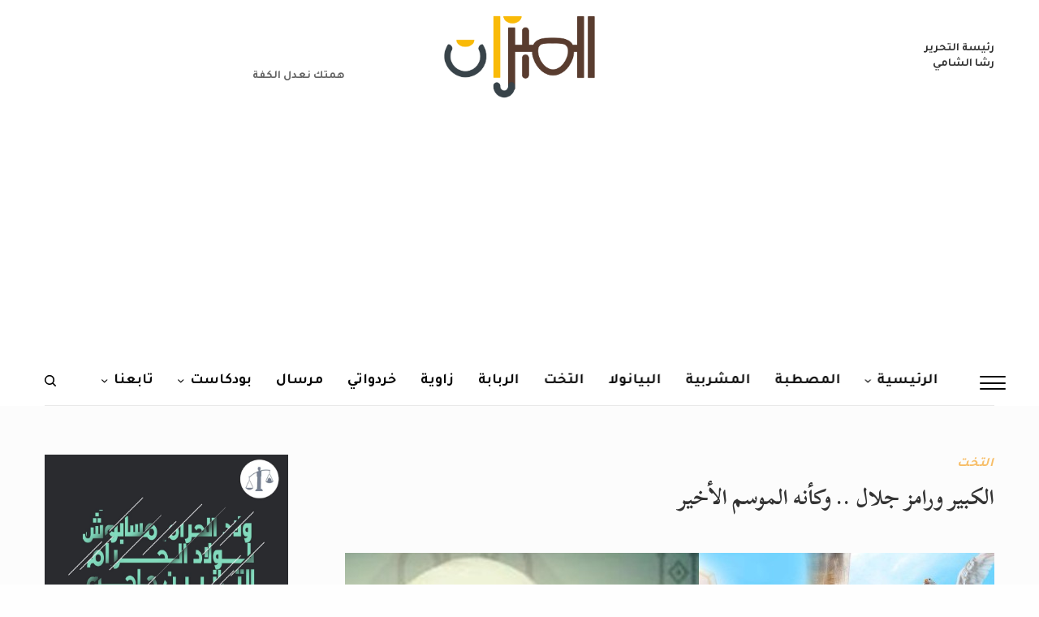

--- FILE ---
content_type: text/html; charset=UTF-8
request_url: https://elmeezan.com/%D8%A7%D9%84%D9%83%D8%A8%D9%8A%D8%B1-%D9%88%D8%B1%D8%A7%D9%85%D8%B2-%D8%AC%D9%84%D8%A7%D9%84-%D9%88%D9%83%D8%A3%D9%86%D9%87-%D8%A7%D9%84%D9%85%D9%88%D8%B3%D9%85-%D8%A7%D9%84%D8%A3%D8%AE%D9%8A%D8%B1/
body_size: 51020
content:
<!doctype html>
<html dir="rtl" lang="ar" prefix="og: http://ogp.me/ns# fb: http://ogp.me/ns/fb#">
<head>
	<meta charset="UTF-8" />
	<meta name="viewport" content="width=device-width, initial-scale=1, maximum-scale=1, viewport-fit=cover">
	<link rel="profile" href="https://gmpg.org/xfn/11">
	<link rel="pingback" href="https://elmeezan.com/xmlrpc.php">
	<meta property="fb:app_id" content="899094417221592" />


	<meta name='robots' content='index, follow, max-image-preview:large, max-snippet:-1, max-video-preview:-1' />

<!-- Google Tag Manager for WordPress by gtm4wp.com -->
<script data-cfasync="false" data-pagespeed-no-defer>
	var gtm4wp_datalayer_name = "dataLayer";
	var dataLayer = dataLayer || [];
</script>
<!-- End Google Tag Manager for WordPress by gtm4wp.com -->
	<!-- This site is optimized with the Yoast SEO plugin v26.5 - https://yoast.com/wordpress/plugins/seo/ -->
	<title>الكبير ورامز جلال</title>
	<meta name="description" content="الكبير ورامز جلال .. وكأنه الموسم الأخير ... يكتب المتنافسان الكبير وبرنامج رامز قرار اعتزال مبكر في بداية الموسم، قد يخلفا ظننا بهما" />
	<link rel="canonical" href="https://elmeezan.com/الكبير-ورامز-جلال-وكأنه-الموسم-الأخير/" />
	<meta property="og:locale" content="ar_AR" />
	<meta property="og:type" content="article" />
	<meta property="og:title" content="الكبير ورامز جلال" />
	<meta property="og:description" content="الكبير ورامز جلال .. وكأنه الموسم الأخير ... يكتب المتنافسان الكبير وبرنامج رامز قرار اعتزال مبكر في بداية الموسم، قد يخلفا ظننا بهما" />
	<meta property="og:url" content="https://elmeezan.com/الكبير-ورامز-جلال-وكأنه-الموسم-الأخير/" />
	<meta property="og:site_name" content="الميزان" />
	<meta property="article:publisher" content="https://www.facebook.com/elmezzaan/" />
	<meta property="article:published_time" content="2023-03-23T17:49:00+00:00" />
	<meta property="og:image" content="https://elmeezan.ams3.digitaloceanspaces.com/wp-content/uploads/2023/03/%D9%8A.jpg" />
	<meta property="og:image:width" content="800" />
	<meta property="og:image:height" content="400" />
	<meta property="og:image:type" content="image/jpeg" />
	<meta name="author" content="أسامة الشاذلي" />
	<meta name="twitter:label1" content="كُتب بواسطة" />
	<meta name="twitter:data1" content="أسامة الشاذلي" />
	<meta name="twitter:label2" content="وقت القراءة المُقدّر" />
	<meta name="twitter:data2" content="دقيقتان" />
	<script type="application/ld+json" class="yoast-schema-graph">{"@context":"https://schema.org","@graph":[{"@type":"Article","@id":"https://elmeezan.com/%d8%a7%d9%84%d9%83%d8%a8%d9%8a%d8%b1-%d9%88%d8%b1%d8%a7%d9%85%d8%b2-%d8%ac%d9%84%d8%a7%d9%84-%d9%88%d9%83%d8%a3%d9%86%d9%87-%d8%a7%d9%84%d9%85%d9%88%d8%b3%d9%85-%d8%a7%d9%84%d8%a3%d8%ae%d9%8a%d8%b1/#article","isPartOf":{"@id":"https://elmeezan.com/%d8%a7%d9%84%d9%83%d8%a8%d9%8a%d8%b1-%d9%88%d8%b1%d8%a7%d9%85%d8%b2-%d8%ac%d9%84%d8%a7%d9%84-%d9%88%d9%83%d8%a3%d9%86%d9%87-%d8%a7%d9%84%d9%85%d9%88%d8%b3%d9%85-%d8%a7%d9%84%d8%a3%d8%ae%d9%8a%d8%b1/"},"author":{"name":"أسامة الشاذلي","@id":"https://elmeezan.com/#/schema/person/7d85547358723728694e3fb45cab758d"},"headline":"الكبير ورامز جلال .. وكأنه الموسم الأخير","datePublished":"2023-03-23T17:49:00+00:00","mainEntityOfPage":{"@id":"https://elmeezan.com/%d8%a7%d9%84%d9%83%d8%a8%d9%8a%d8%b1-%d9%88%d8%b1%d8%a7%d9%85%d8%b2-%d8%ac%d9%84%d8%a7%d9%84-%d9%88%d9%83%d8%a3%d9%86%d9%87-%d8%a7%d9%84%d9%85%d9%88%d8%b3%d9%85-%d8%a7%d9%84%d8%a3%d8%ae%d9%8a%d8%b1/"},"wordCount":1,"commentCount":2,"publisher":{"@id":"https://elmeezan.com/#organization"},"image":{"@id":"https://elmeezan.com/%d8%a7%d9%84%d9%83%d8%a8%d9%8a%d8%b1-%d9%88%d8%b1%d8%a7%d9%85%d8%b2-%d8%ac%d9%84%d8%a7%d9%84-%d9%88%d9%83%d8%a3%d9%86%d9%87-%d8%a7%d9%84%d9%85%d9%88%d8%b3%d9%85-%d8%a7%d9%84%d8%a3%d8%ae%d9%8a%d8%b1/#primaryimage"},"thumbnailUrl":"https://elmeezan.com/wp-content/uploads/2023/03/ي.jpg","keywords":["أحمد مكي","أسامة الشاذلي","الرئيسية","الكبير","برنامج رامز جلال 2023","رحمة أحمد","رمضان 2023","محمد رمضان","محمد سلام","مسلسل الكبير"],"articleSection":["التخت"],"inLanguage":"ar","potentialAction":[{"@type":"CommentAction","name":"Comment","target":["https://elmeezan.com/%d8%a7%d9%84%d9%83%d8%a8%d9%8a%d8%b1-%d9%88%d8%b1%d8%a7%d9%85%d8%b2-%d8%ac%d9%84%d8%a7%d9%84-%d9%88%d9%83%d8%a3%d9%86%d9%87-%d8%a7%d9%84%d9%85%d9%88%d8%b3%d9%85-%d8%a7%d9%84%d8%a3%d8%ae%d9%8a%d8%b1/#respond"]}]},{"@type":"WebPage","@id":"https://elmeezan.com/%d8%a7%d9%84%d9%83%d8%a8%d9%8a%d8%b1-%d9%88%d8%b1%d8%a7%d9%85%d8%b2-%d8%ac%d9%84%d8%a7%d9%84-%d9%88%d9%83%d8%a3%d9%86%d9%87-%d8%a7%d9%84%d9%85%d9%88%d8%b3%d9%85-%d8%a7%d9%84%d8%a3%d8%ae%d9%8a%d8%b1/","url":"https://elmeezan.com/%d8%a7%d9%84%d9%83%d8%a8%d9%8a%d8%b1-%d9%88%d8%b1%d8%a7%d9%85%d8%b2-%d8%ac%d9%84%d8%a7%d9%84-%d9%88%d9%83%d8%a3%d9%86%d9%87-%d8%a7%d9%84%d9%85%d9%88%d8%b3%d9%85-%d8%a7%d9%84%d8%a3%d8%ae%d9%8a%d8%b1/","name":"الكبير ورامز جلال","isPartOf":{"@id":"https://elmeezan.com/#website"},"primaryImageOfPage":{"@id":"https://elmeezan.com/%d8%a7%d9%84%d9%83%d8%a8%d9%8a%d8%b1-%d9%88%d8%b1%d8%a7%d9%85%d8%b2-%d8%ac%d9%84%d8%a7%d9%84-%d9%88%d9%83%d8%a3%d9%86%d9%87-%d8%a7%d9%84%d9%85%d9%88%d8%b3%d9%85-%d8%a7%d9%84%d8%a3%d8%ae%d9%8a%d8%b1/#primaryimage"},"image":{"@id":"https://elmeezan.com/%d8%a7%d9%84%d9%83%d8%a8%d9%8a%d8%b1-%d9%88%d8%b1%d8%a7%d9%85%d8%b2-%d8%ac%d9%84%d8%a7%d9%84-%d9%88%d9%83%d8%a3%d9%86%d9%87-%d8%a7%d9%84%d9%85%d9%88%d8%b3%d9%85-%d8%a7%d9%84%d8%a3%d8%ae%d9%8a%d8%b1/#primaryimage"},"thumbnailUrl":"https://elmeezan.com/wp-content/uploads/2023/03/ي.jpg","datePublished":"2023-03-23T17:49:00+00:00","description":"الكبير ورامز جلال .. وكأنه الموسم الأخير ... يكتب المتنافسان الكبير وبرنامج رامز قرار اعتزال مبكر في بداية الموسم، قد يخلفا ظننا بهما","breadcrumb":{"@id":"https://elmeezan.com/%d8%a7%d9%84%d9%83%d8%a8%d9%8a%d8%b1-%d9%88%d8%b1%d8%a7%d9%85%d8%b2-%d8%ac%d9%84%d8%a7%d9%84-%d9%88%d9%83%d8%a3%d9%86%d9%87-%d8%a7%d9%84%d9%85%d9%88%d8%b3%d9%85-%d8%a7%d9%84%d8%a3%d8%ae%d9%8a%d8%b1/#breadcrumb"},"inLanguage":"ar","potentialAction":[{"@type":"ReadAction","target":["https://elmeezan.com/%d8%a7%d9%84%d9%83%d8%a8%d9%8a%d8%b1-%d9%88%d8%b1%d8%a7%d9%85%d8%b2-%d8%ac%d9%84%d8%a7%d9%84-%d9%88%d9%83%d8%a3%d9%86%d9%87-%d8%a7%d9%84%d9%85%d9%88%d8%b3%d9%85-%d8%a7%d9%84%d8%a3%d8%ae%d9%8a%d8%b1/"]}]},{"@type":"ImageObject","inLanguage":"ar","@id":"https://elmeezan.com/%d8%a7%d9%84%d9%83%d8%a8%d9%8a%d8%b1-%d9%88%d8%b1%d8%a7%d9%85%d8%b2-%d8%ac%d9%84%d8%a7%d9%84-%d9%88%d9%83%d8%a3%d9%86%d9%87-%d8%a7%d9%84%d9%85%d9%88%d8%b3%d9%85-%d8%a7%d9%84%d8%a3%d8%ae%d9%8a%d8%b1/#primaryimage","url":"https://elmeezan.com/wp-content/uploads/2023/03/ي.jpg","contentUrl":"https://elmeezan.com/wp-content/uploads/2023/03/ي.jpg","width":800,"height":400,"caption":"الكبير ورامز جلال"},{"@type":"BreadcrumbList","@id":"https://elmeezan.com/%d8%a7%d9%84%d9%83%d8%a8%d9%8a%d8%b1-%d9%88%d8%b1%d8%a7%d9%85%d8%b2-%d8%ac%d9%84%d8%a7%d9%84-%d9%88%d9%83%d8%a3%d9%86%d9%87-%d8%a7%d9%84%d9%85%d9%88%d8%b3%d9%85-%d8%a7%d9%84%d8%a3%d8%ae%d9%8a%d8%b1/#breadcrumb","itemListElement":[{"@type":"ListItem","position":1,"name":"Home","item":"https://elmeezan.com/"},{"@type":"ListItem","position":2,"name":"الكبير ورامز جلال .. وكأنه الموسم الأخير"}]},{"@type":"WebSite","@id":"https://elmeezan.com/#website","url":"https://elmeezan.com/","name":"الميزان","description":"موقع إلكتروني متخصص .. يلقي حجرا في مياه راكدة","publisher":{"@id":"https://elmeezan.com/#organization"},"potentialAction":[{"@type":"SearchAction","target":{"@type":"EntryPoint","urlTemplate":"https://elmeezan.com/?s={search_term_string}"},"query-input":{"@type":"PropertyValueSpecification","valueRequired":true,"valueName":"search_term_string"}}],"inLanguage":"ar"},{"@type":"Organization","@id":"https://elmeezan.com/#organization","name":"الميزان","url":"https://elmeezan.com/","logo":{"@type":"ImageObject","inLanguage":"ar","@id":"https://elmeezan.com/#/schema/logo/image/","url":"https://elmeezan.com/wp-content/uploads/2025/07/686b96da0e317.png","contentUrl":"https://elmeezan.com/wp-content/uploads/2025/07/686b96da0e317.png","width":512,"height":512,"caption":"الميزان"},"image":{"@id":"https://elmeezan.com/#/schema/logo/image/"},"sameAs":["https://www.facebook.com/elmezzaan/","https://x.com/elmezzan","https://www.instagram.com/elmeezan88/"]},{"@type":"Person","@id":"https://elmeezan.com/#/schema/person/7d85547358723728694e3fb45cab758d","name":"أسامة الشاذلي","image":{"@type":"ImageObject","inLanguage":"ar","@id":"https://elmeezan.com/#/schema/person/image/","url":"https://elmeezan.com/wp-content/uploads/2022/06/ushazly.png","contentUrl":"https://elmeezan.com/wp-content/uploads/2022/06/ushazly.png","caption":"أسامة الشاذلي"},"url":"https://elmeezan.com/author/ushazly/"}]}</script>
	<!-- / Yoast SEO plugin. -->


<link rel='dns-prefetch' href='//fonts.googleapis.com' />
<link rel="alternate" type="application/rss+xml" title="الميزان &laquo; الخلاصة" href="https://elmeezan.com/feed/" />
<link rel="alternate" type="application/rss+xml" title="الميزان &laquo; خلاصة التعليقات" href="https://elmeezan.com/comments/feed/" />
<script type="text/javascript" id="wpp-js" src="https://elmeezan.com/wp-content/plugins/wordpress-popular-posts/assets/js/wpp.min.js?ver=7.3.6" data-sampling="0" data-sampling-rate="100" data-api-url="https://elmeezan.com/wp-json/wordpress-popular-posts" data-post-id="86653" data-token="523743ff09" data-lang="0" data-debug="0"></script>
<link rel="preconnect" href="//fonts.gstatic.com/" crossorigin><link rel="alternate" type="application/rss+xml" title="الميزان &laquo; الكبير ورامز جلال .. وكأنه الموسم الأخير خلاصة التعليقات" href="https://elmeezan.com/%d8%a7%d9%84%d9%83%d8%a8%d9%8a%d8%b1-%d9%88%d8%b1%d8%a7%d9%85%d8%b2-%d8%ac%d9%84%d8%a7%d9%84-%d9%88%d9%83%d8%a3%d9%86%d9%87-%d8%a7%d9%84%d9%85%d9%88%d8%b3%d9%85-%d8%a7%d9%84%d8%a3%d8%ae%d9%8a%d8%b1/feed/" />
<link rel="alternate" title="oEmbed (JSON)" type="application/json+oembed" href="https://elmeezan.com/wp-json/oembed/1.0/embed?url=https%3A%2F%2Felmeezan.com%2F%25d8%25a7%25d9%2584%25d9%2583%25d8%25a8%25d9%258a%25d8%25b1-%25d9%2588%25d8%25b1%25d8%25a7%25d9%2585%25d8%25b2-%25d8%25ac%25d9%2584%25d8%25a7%25d9%2584-%25d9%2588%25d9%2583%25d8%25a3%25d9%2586%25d9%2587-%25d8%25a7%25d9%2584%25d9%2585%25d9%2588%25d8%25b3%25d9%2585-%25d8%25a7%25d9%2584%25d8%25a3%25d8%25ae%25d9%258a%25d8%25b1%2F" />
<link rel="alternate" title="oEmbed (XML)" type="text/xml+oembed" href="https://elmeezan.com/wp-json/oembed/1.0/embed?url=https%3A%2F%2Felmeezan.com%2F%25d8%25a7%25d9%2584%25d9%2583%25d8%25a8%25d9%258a%25d8%25b1-%25d9%2588%25d8%25b1%25d8%25a7%25d9%2585%25d8%25b2-%25d8%25ac%25d9%2584%25d8%25a7%25d9%2584-%25d9%2588%25d9%2583%25d8%25a3%25d9%2586%25d9%2587-%25d8%25a7%25d9%2584%25d9%2585%25d9%2588%25d8%25b3%25d9%2585-%25d8%25a7%25d9%2584%25d8%25a3%25d8%25ae%25d9%258a%25d8%25b1%2F&#038;format=xml" />
		<!-- This site uses the Google Analytics by ExactMetrics plugin v8.11.1 - Using Analytics tracking - https://www.exactmetrics.com/ -->
							<script src="//www.googletagmanager.com/gtag/js?id=G-96NTV8ZEY9"  data-cfasync="false" data-wpfc-render="false" type="text/javascript" async></script>
			<script data-cfasync="false" data-wpfc-render="false" type="text/javascript">
				var em_version = '8.11.1';
				var em_track_user = true;
				var em_no_track_reason = '';
								var ExactMetricsDefaultLocations = {"page_location":"https:\/\/elmeezan.com\/%D8%A7%D9%84%D9%83%D8%A8%D9%8A%D8%B1-%D9%88%D8%B1%D8%A7%D9%85%D8%B2-%D8%AC%D9%84%D8%A7%D9%84-%D9%88%D9%83%D8%A3%D9%86%D9%87-%D8%A7%D9%84%D9%85%D9%88%D8%B3%D9%85-%D8%A7%D9%84%D8%A3%D8%AE%D9%8A%D8%B1\/"};
								if ( typeof ExactMetricsPrivacyGuardFilter === 'function' ) {
					var ExactMetricsLocations = (typeof ExactMetricsExcludeQuery === 'object') ? ExactMetricsPrivacyGuardFilter( ExactMetricsExcludeQuery ) : ExactMetricsPrivacyGuardFilter( ExactMetricsDefaultLocations );
				} else {
					var ExactMetricsLocations = (typeof ExactMetricsExcludeQuery === 'object') ? ExactMetricsExcludeQuery : ExactMetricsDefaultLocations;
				}

								var disableStrs = [
										'ga-disable-G-96NTV8ZEY9',
									];

				/* Function to detect opted out users */
				function __gtagTrackerIsOptedOut() {
					for (var index = 0; index < disableStrs.length; index++) {
						if (document.cookie.indexOf(disableStrs[index] + '=true') > -1) {
							return true;
						}
					}

					return false;
				}

				/* Disable tracking if the opt-out cookie exists. */
				if (__gtagTrackerIsOptedOut()) {
					for (var index = 0; index < disableStrs.length; index++) {
						window[disableStrs[index]] = true;
					}
				}

				/* Opt-out function */
				function __gtagTrackerOptout() {
					for (var index = 0; index < disableStrs.length; index++) {
						document.cookie = disableStrs[index] + '=true; expires=Thu, 31 Dec 2099 23:59:59 UTC; path=/';
						window[disableStrs[index]] = true;
					}
				}

				if ('undefined' === typeof gaOptout) {
					function gaOptout() {
						__gtagTrackerOptout();
					}
				}
								window.dataLayer = window.dataLayer || [];

				window.ExactMetricsDualTracker = {
					helpers: {},
					trackers: {},
				};
				if (em_track_user) {
					function __gtagDataLayer() {
						dataLayer.push(arguments);
					}

					function __gtagTracker(type, name, parameters) {
						if (!parameters) {
							parameters = {};
						}

						if (parameters.send_to) {
							__gtagDataLayer.apply(null, arguments);
							return;
						}

						if (type === 'event') {
														parameters.send_to = exactmetrics_frontend.v4_id;
							var hookName = name;
							if (typeof parameters['event_category'] !== 'undefined') {
								hookName = parameters['event_category'] + ':' + name;
							}

							if (typeof ExactMetricsDualTracker.trackers[hookName] !== 'undefined') {
								ExactMetricsDualTracker.trackers[hookName](parameters);
							} else {
								__gtagDataLayer('event', name, parameters);
							}
							
						} else {
							__gtagDataLayer.apply(null, arguments);
						}
					}

					__gtagTracker('js', new Date());
					__gtagTracker('set', {
						'developer_id.dNDMyYj': true,
											});
					if ( ExactMetricsLocations.page_location ) {
						__gtagTracker('set', ExactMetricsLocations);
					}
										__gtagTracker('config', 'G-96NTV8ZEY9', {"forceSSL":"true"} );
										window.gtag = __gtagTracker;										(function () {
						/* https://developers.google.com/analytics/devguides/collection/analyticsjs/ */
						/* ga and __gaTracker compatibility shim. */
						var noopfn = function () {
							return null;
						};
						var newtracker = function () {
							return new Tracker();
						};
						var Tracker = function () {
							return null;
						};
						var p = Tracker.prototype;
						p.get = noopfn;
						p.set = noopfn;
						p.send = function () {
							var args = Array.prototype.slice.call(arguments);
							args.unshift('send');
							__gaTracker.apply(null, args);
						};
						var __gaTracker = function () {
							var len = arguments.length;
							if (len === 0) {
								return;
							}
							var f = arguments[len - 1];
							if (typeof f !== 'object' || f === null || typeof f.hitCallback !== 'function') {
								if ('send' === arguments[0]) {
									var hitConverted, hitObject = false, action;
									if ('event' === arguments[1]) {
										if ('undefined' !== typeof arguments[3]) {
											hitObject = {
												'eventAction': arguments[3],
												'eventCategory': arguments[2],
												'eventLabel': arguments[4],
												'value': arguments[5] ? arguments[5] : 1,
											}
										}
									}
									if ('pageview' === arguments[1]) {
										if ('undefined' !== typeof arguments[2]) {
											hitObject = {
												'eventAction': 'page_view',
												'page_path': arguments[2],
											}
										}
									}
									if (typeof arguments[2] === 'object') {
										hitObject = arguments[2];
									}
									if (typeof arguments[5] === 'object') {
										Object.assign(hitObject, arguments[5]);
									}
									if ('undefined' !== typeof arguments[1].hitType) {
										hitObject = arguments[1];
										if ('pageview' === hitObject.hitType) {
											hitObject.eventAction = 'page_view';
										}
									}
									if (hitObject) {
										action = 'timing' === arguments[1].hitType ? 'timing_complete' : hitObject.eventAction;
										hitConverted = mapArgs(hitObject);
										__gtagTracker('event', action, hitConverted);
									}
								}
								return;
							}

							function mapArgs(args) {
								var arg, hit = {};
								var gaMap = {
									'eventCategory': 'event_category',
									'eventAction': 'event_action',
									'eventLabel': 'event_label',
									'eventValue': 'event_value',
									'nonInteraction': 'non_interaction',
									'timingCategory': 'event_category',
									'timingVar': 'name',
									'timingValue': 'value',
									'timingLabel': 'event_label',
									'page': 'page_path',
									'location': 'page_location',
									'title': 'page_title',
									'referrer' : 'page_referrer',
								};
								for (arg in args) {
																		if (!(!args.hasOwnProperty(arg) || !gaMap.hasOwnProperty(arg))) {
										hit[gaMap[arg]] = args[arg];
									} else {
										hit[arg] = args[arg];
									}
								}
								return hit;
							}

							try {
								f.hitCallback();
							} catch (ex) {
							}
						};
						__gaTracker.create = newtracker;
						__gaTracker.getByName = newtracker;
						__gaTracker.getAll = function () {
							return [];
						};
						__gaTracker.remove = noopfn;
						__gaTracker.loaded = true;
						window['__gaTracker'] = __gaTracker;
					})();
									} else {
										console.log("");
					(function () {
						function __gtagTracker() {
							return null;
						}

						window['__gtagTracker'] = __gtagTracker;
						window['gtag'] = __gtagTracker;
					})();
									}
			</script>
							<!-- / Google Analytics by ExactMetrics -->
		<style id='wp-img-auto-sizes-contain-inline-css' type='text/css'>
img:is([sizes=auto i],[sizes^="auto," i]){contain-intrinsic-size:3000px 1500px}
/*# sourceURL=wp-img-auto-sizes-contain-inline-css */
</style>
<style id='wp-emoji-styles-inline-css' type='text/css'>

	img.wp-smiley, img.emoji {
		display: inline !important;
		border: none !important;
		box-shadow: none !important;
		height: 1em !important;
		width: 1em !important;
		margin: 0 0.07em !important;
		vertical-align: -0.1em !important;
		background: none !important;
		padding: 0 !important;
	}
/*# sourceURL=wp-emoji-styles-inline-css */
</style>
<style id='wp-block-library-inline-css' type='text/css'>
:root{--wp-block-synced-color:#7a00df;--wp-block-synced-color--rgb:122,0,223;--wp-bound-block-color:var(--wp-block-synced-color);--wp-editor-canvas-background:#ddd;--wp-admin-theme-color:#007cba;--wp-admin-theme-color--rgb:0,124,186;--wp-admin-theme-color-darker-10:#006ba1;--wp-admin-theme-color-darker-10--rgb:0,107,160.5;--wp-admin-theme-color-darker-20:#005a87;--wp-admin-theme-color-darker-20--rgb:0,90,135;--wp-admin-border-width-focus:2px}@media (min-resolution:192dpi){:root{--wp-admin-border-width-focus:1.5px}}.wp-element-button{cursor:pointer}:root .has-very-light-gray-background-color{background-color:#eee}:root .has-very-dark-gray-background-color{background-color:#313131}:root .has-very-light-gray-color{color:#eee}:root .has-very-dark-gray-color{color:#313131}:root .has-vivid-green-cyan-to-vivid-cyan-blue-gradient-background{background:linear-gradient(135deg,#00d084,#0693e3)}:root .has-purple-crush-gradient-background{background:linear-gradient(135deg,#34e2e4,#4721fb 50%,#ab1dfe)}:root .has-hazy-dawn-gradient-background{background:linear-gradient(135deg,#faaca8,#dad0ec)}:root .has-subdued-olive-gradient-background{background:linear-gradient(135deg,#fafae1,#67a671)}:root .has-atomic-cream-gradient-background{background:linear-gradient(135deg,#fdd79a,#004a59)}:root .has-nightshade-gradient-background{background:linear-gradient(135deg,#330968,#31cdcf)}:root .has-midnight-gradient-background{background:linear-gradient(135deg,#020381,#2874fc)}:root{--wp--preset--font-size--normal:16px;--wp--preset--font-size--huge:42px}.has-regular-font-size{font-size:1em}.has-larger-font-size{font-size:2.625em}.has-normal-font-size{font-size:var(--wp--preset--font-size--normal)}.has-huge-font-size{font-size:var(--wp--preset--font-size--huge)}.has-text-align-center{text-align:center}.has-text-align-left{text-align:left}.has-text-align-right{text-align:right}.has-fit-text{white-space:nowrap!important}#end-resizable-editor-section{display:none}.aligncenter{clear:both}.items-justified-left{justify-content:flex-start}.items-justified-center{justify-content:center}.items-justified-right{justify-content:flex-end}.items-justified-space-between{justify-content:space-between}.screen-reader-text{border:0;clip-path:inset(50%);height:1px;margin:-1px;overflow:hidden;padding:0;position:absolute;width:1px;word-wrap:normal!important}.screen-reader-text:focus{background-color:#ddd;clip-path:none;color:#444;display:block;font-size:1em;height:auto;left:5px;line-height:normal;padding:15px 23px 14px;text-decoration:none;top:5px;width:auto;z-index:100000}html :where(.has-border-color){border-style:solid}html :where([style*=border-top-color]){border-top-style:solid}html :where([style*=border-right-color]){border-right-style:solid}html :where([style*=border-bottom-color]){border-bottom-style:solid}html :where([style*=border-left-color]){border-left-style:solid}html :where([style*=border-width]){border-style:solid}html :where([style*=border-top-width]){border-top-style:solid}html :where([style*=border-right-width]){border-right-style:solid}html :where([style*=border-bottom-width]){border-bottom-style:solid}html :where([style*=border-left-width]){border-left-style:solid}html :where(img[class*=wp-image-]){height:auto;max-width:100%}:where(figure){margin:0 0 1em}html :where(.is-position-sticky){--wp-admin--admin-bar--position-offset:var(--wp-admin--admin-bar--height,0px)}@media screen and (max-width:600px){html :where(.is-position-sticky){--wp-admin--admin-bar--position-offset:0px}}

/*# sourceURL=wp-block-library-inline-css */
</style><style id='global-styles-inline-css' type='text/css'>
:root{--wp--preset--aspect-ratio--square: 1;--wp--preset--aspect-ratio--4-3: 4/3;--wp--preset--aspect-ratio--3-4: 3/4;--wp--preset--aspect-ratio--3-2: 3/2;--wp--preset--aspect-ratio--2-3: 2/3;--wp--preset--aspect-ratio--16-9: 16/9;--wp--preset--aspect-ratio--9-16: 9/16;--wp--preset--color--black: #000000;--wp--preset--color--cyan-bluish-gray: #abb8c3;--wp--preset--color--white: #ffffff;--wp--preset--color--pale-pink: #f78da7;--wp--preset--color--vivid-red: #cf2e2e;--wp--preset--color--luminous-vivid-orange: #ff6900;--wp--preset--color--luminous-vivid-amber: #fcb900;--wp--preset--color--light-green-cyan: #7bdcb5;--wp--preset--color--vivid-green-cyan: #00d084;--wp--preset--color--pale-cyan-blue: #8ed1fc;--wp--preset--color--vivid-cyan-blue: #0693e3;--wp--preset--color--vivid-purple: #9b51e0;--wp--preset--color--thb-accent: #3f729b;--wp--preset--gradient--vivid-cyan-blue-to-vivid-purple: linear-gradient(135deg,rgb(6,147,227) 0%,rgb(155,81,224) 100%);--wp--preset--gradient--light-green-cyan-to-vivid-green-cyan: linear-gradient(135deg,rgb(122,220,180) 0%,rgb(0,208,130) 100%);--wp--preset--gradient--luminous-vivid-amber-to-luminous-vivid-orange: linear-gradient(135deg,rgb(252,185,0) 0%,rgb(255,105,0) 100%);--wp--preset--gradient--luminous-vivid-orange-to-vivid-red: linear-gradient(135deg,rgb(255,105,0) 0%,rgb(207,46,46) 100%);--wp--preset--gradient--very-light-gray-to-cyan-bluish-gray: linear-gradient(135deg,rgb(238,238,238) 0%,rgb(169,184,195) 100%);--wp--preset--gradient--cool-to-warm-spectrum: linear-gradient(135deg,rgb(74,234,220) 0%,rgb(151,120,209) 20%,rgb(207,42,186) 40%,rgb(238,44,130) 60%,rgb(251,105,98) 80%,rgb(254,248,76) 100%);--wp--preset--gradient--blush-light-purple: linear-gradient(135deg,rgb(255,206,236) 0%,rgb(152,150,240) 100%);--wp--preset--gradient--blush-bordeaux: linear-gradient(135deg,rgb(254,205,165) 0%,rgb(254,45,45) 50%,rgb(107,0,62) 100%);--wp--preset--gradient--luminous-dusk: linear-gradient(135deg,rgb(255,203,112) 0%,rgb(199,81,192) 50%,rgb(65,88,208) 100%);--wp--preset--gradient--pale-ocean: linear-gradient(135deg,rgb(255,245,203) 0%,rgb(182,227,212) 50%,rgb(51,167,181) 100%);--wp--preset--gradient--electric-grass: linear-gradient(135deg,rgb(202,248,128) 0%,rgb(113,206,126) 100%);--wp--preset--gradient--midnight: linear-gradient(135deg,rgb(2,3,129) 0%,rgb(40,116,252) 100%);--wp--preset--font-size--small: 13px;--wp--preset--font-size--medium: 20px;--wp--preset--font-size--large: 36px;--wp--preset--font-size--x-large: 42px;--wp--preset--spacing--20: 0.44rem;--wp--preset--spacing--30: 0.67rem;--wp--preset--spacing--40: 1rem;--wp--preset--spacing--50: 1.5rem;--wp--preset--spacing--60: 2.25rem;--wp--preset--spacing--70: 3.38rem;--wp--preset--spacing--80: 5.06rem;--wp--preset--shadow--natural: 6px 6px 9px rgba(0, 0, 0, 0.2);--wp--preset--shadow--deep: 12px 12px 50px rgba(0, 0, 0, 0.4);--wp--preset--shadow--sharp: 6px 6px 0px rgba(0, 0, 0, 0.2);--wp--preset--shadow--outlined: 6px 6px 0px -3px rgb(255, 255, 255), 6px 6px rgb(0, 0, 0);--wp--preset--shadow--crisp: 6px 6px 0px rgb(0, 0, 0);}:where(.is-layout-flex){gap: 0.5em;}:where(.is-layout-grid){gap: 0.5em;}body .is-layout-flex{display: flex;}.is-layout-flex{flex-wrap: wrap;align-items: center;}.is-layout-flex > :is(*, div){margin: 0;}body .is-layout-grid{display: grid;}.is-layout-grid > :is(*, div){margin: 0;}:where(.wp-block-columns.is-layout-flex){gap: 2em;}:where(.wp-block-columns.is-layout-grid){gap: 2em;}:where(.wp-block-post-template.is-layout-flex){gap: 1.25em;}:where(.wp-block-post-template.is-layout-grid){gap: 1.25em;}.has-black-color{color: var(--wp--preset--color--black) !important;}.has-cyan-bluish-gray-color{color: var(--wp--preset--color--cyan-bluish-gray) !important;}.has-white-color{color: var(--wp--preset--color--white) !important;}.has-pale-pink-color{color: var(--wp--preset--color--pale-pink) !important;}.has-vivid-red-color{color: var(--wp--preset--color--vivid-red) !important;}.has-luminous-vivid-orange-color{color: var(--wp--preset--color--luminous-vivid-orange) !important;}.has-luminous-vivid-amber-color{color: var(--wp--preset--color--luminous-vivid-amber) !important;}.has-light-green-cyan-color{color: var(--wp--preset--color--light-green-cyan) !important;}.has-vivid-green-cyan-color{color: var(--wp--preset--color--vivid-green-cyan) !important;}.has-pale-cyan-blue-color{color: var(--wp--preset--color--pale-cyan-blue) !important;}.has-vivid-cyan-blue-color{color: var(--wp--preset--color--vivid-cyan-blue) !important;}.has-vivid-purple-color{color: var(--wp--preset--color--vivid-purple) !important;}.has-black-background-color{background-color: var(--wp--preset--color--black) !important;}.has-cyan-bluish-gray-background-color{background-color: var(--wp--preset--color--cyan-bluish-gray) !important;}.has-white-background-color{background-color: var(--wp--preset--color--white) !important;}.has-pale-pink-background-color{background-color: var(--wp--preset--color--pale-pink) !important;}.has-vivid-red-background-color{background-color: var(--wp--preset--color--vivid-red) !important;}.has-luminous-vivid-orange-background-color{background-color: var(--wp--preset--color--luminous-vivid-orange) !important;}.has-luminous-vivid-amber-background-color{background-color: var(--wp--preset--color--luminous-vivid-amber) !important;}.has-light-green-cyan-background-color{background-color: var(--wp--preset--color--light-green-cyan) !important;}.has-vivid-green-cyan-background-color{background-color: var(--wp--preset--color--vivid-green-cyan) !important;}.has-pale-cyan-blue-background-color{background-color: var(--wp--preset--color--pale-cyan-blue) !important;}.has-vivid-cyan-blue-background-color{background-color: var(--wp--preset--color--vivid-cyan-blue) !important;}.has-vivid-purple-background-color{background-color: var(--wp--preset--color--vivid-purple) !important;}.has-black-border-color{border-color: var(--wp--preset--color--black) !important;}.has-cyan-bluish-gray-border-color{border-color: var(--wp--preset--color--cyan-bluish-gray) !important;}.has-white-border-color{border-color: var(--wp--preset--color--white) !important;}.has-pale-pink-border-color{border-color: var(--wp--preset--color--pale-pink) !important;}.has-vivid-red-border-color{border-color: var(--wp--preset--color--vivid-red) !important;}.has-luminous-vivid-orange-border-color{border-color: var(--wp--preset--color--luminous-vivid-orange) !important;}.has-luminous-vivid-amber-border-color{border-color: var(--wp--preset--color--luminous-vivid-amber) !important;}.has-light-green-cyan-border-color{border-color: var(--wp--preset--color--light-green-cyan) !important;}.has-vivid-green-cyan-border-color{border-color: var(--wp--preset--color--vivid-green-cyan) !important;}.has-pale-cyan-blue-border-color{border-color: var(--wp--preset--color--pale-cyan-blue) !important;}.has-vivid-cyan-blue-border-color{border-color: var(--wp--preset--color--vivid-cyan-blue) !important;}.has-vivid-purple-border-color{border-color: var(--wp--preset--color--vivid-purple) !important;}.has-vivid-cyan-blue-to-vivid-purple-gradient-background{background: var(--wp--preset--gradient--vivid-cyan-blue-to-vivid-purple) !important;}.has-light-green-cyan-to-vivid-green-cyan-gradient-background{background: var(--wp--preset--gradient--light-green-cyan-to-vivid-green-cyan) !important;}.has-luminous-vivid-amber-to-luminous-vivid-orange-gradient-background{background: var(--wp--preset--gradient--luminous-vivid-amber-to-luminous-vivid-orange) !important;}.has-luminous-vivid-orange-to-vivid-red-gradient-background{background: var(--wp--preset--gradient--luminous-vivid-orange-to-vivid-red) !important;}.has-very-light-gray-to-cyan-bluish-gray-gradient-background{background: var(--wp--preset--gradient--very-light-gray-to-cyan-bluish-gray) !important;}.has-cool-to-warm-spectrum-gradient-background{background: var(--wp--preset--gradient--cool-to-warm-spectrum) !important;}.has-blush-light-purple-gradient-background{background: var(--wp--preset--gradient--blush-light-purple) !important;}.has-blush-bordeaux-gradient-background{background: var(--wp--preset--gradient--blush-bordeaux) !important;}.has-luminous-dusk-gradient-background{background: var(--wp--preset--gradient--luminous-dusk) !important;}.has-pale-ocean-gradient-background{background: var(--wp--preset--gradient--pale-ocean) !important;}.has-electric-grass-gradient-background{background: var(--wp--preset--gradient--electric-grass) !important;}.has-midnight-gradient-background{background: var(--wp--preset--gradient--midnight) !important;}.has-small-font-size{font-size: var(--wp--preset--font-size--small) !important;}.has-medium-font-size{font-size: var(--wp--preset--font-size--medium) !important;}.has-large-font-size{font-size: var(--wp--preset--font-size--large) !important;}.has-x-large-font-size{font-size: var(--wp--preset--font-size--x-large) !important;}
/*# sourceURL=global-styles-inline-css */
</style>

<style id='classic-theme-styles-inline-css' type='text/css'>
/*! This file is auto-generated */
.wp-block-button__link{color:#fff;background-color:#32373c;border-radius:9999px;box-shadow:none;text-decoration:none;padding:calc(.667em + 2px) calc(1.333em + 2px);font-size:1.125em}.wp-block-file__button{background:#32373c;color:#fff;text-decoration:none}
/*# sourceURL=/wp-includes/css/classic-themes.min.css */
</style>
<link rel='stylesheet' id='wpa-css-css' href='https://elmeezan.com/wp-content/plugins/honeypot/includes/css/wpa.css?ver=2.3.04' type='text/css' media='all' />
<link rel='stylesheet' id='dashicons-css' href='https://elmeezan.com/wp-includes/css/dashicons.min.css?ver=8de6a212fbe7bbdd741b45ad3b1ed1e8' type='text/css' media='all' />
<link rel='stylesheet' id='to-top-css' href='https://elmeezan.com/wp-content/plugins/to-top/public/css/to-top-public.css?ver=2.5.5' type='text/css' media='all' />
<link rel='stylesheet' id='ppress-frontend-css' href='https://elmeezan.com/wp-content/plugins/wp-user-avatar/assets/css/frontend.min.css?ver=4.16.5' type='text/css' media='all' />
<link rel='stylesheet' id='ppress-flatpickr-css' href='https://elmeezan.com/wp-content/plugins/wp-user-avatar/assets/flatpickr/flatpickr.min.css?ver=4.16.5' type='text/css' media='all' />
<link rel='stylesheet' id='ppress-select2-css' href='https://elmeezan.com/wp-content/plugins/wp-user-avatar/assets/select2/select2.min.css?ver=8de6a212fbe7bbdd741b45ad3b1ed1e8' type='text/css' media='all' />
<link rel='stylesheet' id='wordpress-popular-posts-css-css' href='https://elmeezan.com/wp-content/plugins/wordpress-popular-posts/assets/css/wpp.css?ver=7.3.6' type='text/css' media='all' />
<link rel='stylesheet' id='thb-app-css' href='https://elmeezan.com/wp-content/themes/theissue/assets/css/app.css?ver=1.6.9' type='text/css' media='all' />
<link rel='stylesheet' id='thb-post-detail-css' href='https://elmeezan.com/wp-content/themes/theissue/assets/css/app-post-detail.css?ver=1.6.9' type='text/css' media='all' />
<style id='thb-post-detail-inline-css' type='text/css'>
body,h1, .h1, h2, .h2, h3, .h3, h4, .h4, h5, .h5, h6, .h6,.thb-lightbox-button .thb-lightbox-text,.post .post-category,.post.thumbnail-seealso .thb-seealso-text,.thb-entry-footer,.smart-list .smart-list-title .smart-list-count,.smart-list .thb-smart-list-content .smart-list-count,.thb-carousel.bottom-arrows .slick-bottom-arrows,.thb-hotspot-container,.thb-pin-it-container .thb-pin-it,label,input[type="text"],input[type="password"],input[type="date"],input[type="datetime"],input[type="email"],input[type="number"],input[type="search"],input[type="tel"],input[type="time"],input[type="url"],textarea,.testimonial-author,.thb-article-sponsors,input[type="submit"],submit,.button,.btn,.btn-block,.btn-text,.post .post-gallery .thb-post-icon,.post .thb-post-bottom,.woocommerce-MyAccount-navigation,.featured_image_credit,.widget .thb-widget-title,.thb-readmore .thb-readmore-title,.widget.thb_widget_instagram .thb-instagram-header,.widget.thb_widget_instagram .thb-instagram-footer,.thb-instagram-row figure .instagram-link,.widget.thb_widget_top_reviews .post .widget-review-title-holder .thb-widget-score,.thb-instagram-row figure,.widget.thb_widget_top_categories .thb-widget-category-link .thb-widget-category-name,.widget.thb_widget_twitter .thb-twitter-user,.widget.thb_widget_twitter .thb-tweet .thb-tweet-time,.widget.thb_widget_twitter .thb-tweet .thb-tweet-actions,.thb-social-links-container,.login-page-form,.woocommerce .woocommerce-form-login .lost_password,.woocommerce-message, .woocommerce-error, .woocommerce-notice, .woocommerce-info,.woocommerce-success,.select2,.woocommerce-MyAccount-content legend,.shop_table,.thb-lightbox-button .thb-lightbox-thumbs,.post.thumbnail-style6 .post-gallery .now-playing,.widget.thb_widget_top_reviews .post .widget-review-title-holder .thb-widget-score strong,.post.thumbnail-style8 .thumb_large_count,.post.thumbnail-style4 .thumb_count,.post .thb-read-more {font-family:Tajawal, 'BlinkMacSystemFont', -apple-system, 'Roboto', 'Lucida Sans';}.post-title h1,.post-title h2,.post-title h3,.post-title h4,.post-title h5,.post-title h6 {font-family:Scheherazade New, 'BlinkMacSystemFont', -apple-system, 'Roboto', 'Lucida Sans';font-style:normal;font-weight:700;letter-spacing:0em !important;}.post-content,.post-excerpt,.thb-article-subscribe p,.thb-article-author p,.commentlist .comment p, .commentlist .review p,.thb-executive-summary,.thb-newsletter-form p,.search-title p,.thb-product-detail .product-information .woocommerce-product-details__short-description,.widget:not(.woocommerce) p,.thb-author-info .thb-author-page-description p,.wpb_text_column,.no-vc,.woocommerce-tabs .wc-tab,.woocommerce-tabs .wc-tab p:not(.stars),.thb-pricing-table .pricing-container .pricing-description,.content404 p,.subfooter p {font-family:Scheherazade New, 'BlinkMacSystemFont', -apple-system, 'Roboto', 'Lucida Sans';}.thb-full-menu {font-family:Tajawal, 'BlinkMacSystemFont', -apple-system, 'Roboto', 'Lucida Sans';}.thb-mobile-menu,.thb-secondary-menu {font-family:Tajawal, 'BlinkMacSystemFont', -apple-system, 'Roboto', 'Lucida Sans';}.thb-dropcap-on .post-detail .post-content>p:first-of-type:first-letter,.thb-dropcap-on .post-detail .post-content>.row:first-of-type .columns:first-of-type .wpb_text_column:first-of-type .wpb_wrapper>p:first-of-type:first-letter {}.widget.style1 .thb-widget-title,.widget.style2 .thb-widget-title,.widget.style3 .thb-widget-title {font-family:Tajawal, 'BlinkMacSystemFont', -apple-system, 'Roboto', 'Lucida Sans';}em {font-family:Tajawal, 'BlinkMacSystemFont', -apple-system, 'Roboto', 'Lucida Sans';}label {font-family:Tajawal, 'BlinkMacSystemFont', -apple-system, 'Roboto', 'Lucida Sans';}input[type="submit"],submit,.button,.btn,.btn-block,.btn-text {font-family:Tajawal, 'BlinkMacSystemFont', -apple-system, 'Roboto', 'Lucida Sans';}.article-container .post-content,.article-container .post-content p:not(.wp-block-cover-text) {font-style:normal;font-weight:700;font-size:18px;line-height:2.2em !important;letter-spacing:0em !important;}.post .post-category {font-style:oblique;font-weight:700;font-size:16px;}.post-detail .thb-executive-summary li {font-weight:500;font-size:18px;}.post .post-excerpt {font-weight:500;font-size:18px;}.thb-full-menu>li>a:not(.logolink) {font-weight:700;font-size:18px;}.thb-full-menu li .sub-menu li a {font-weight:bold;font-size:18px;}.thb-mobile-menu>li>a {font-weight:bold;font-size:18px;}.thb-mobile-menu .sub-menu a {font-weight:500;font-size:18px;}.thb-secondary-menu a {font-weight:500;font-size:18px;}#mobile-menu .menu-footer {font-weight:500;font-size:18px;}#mobile-menu .thb-social-links-container .thb-social-link-wrap .thb-social-link .thb-social-icon-container {font-weight:500;font-size:18px;}.widget .thb-widget-title,.widget.style2 .thb-widget-title,.widget.style3 .thb-widget-title{font-weight:500;font-size:18px;}.footer .widget .thb-widget-title,.footer .widget.style2 .thb-widget-title,.footer .widget.style3 .thb-widget-title {font-weight:500;font-size:18px;}.footer .widget,.footer .widget p {font-weight:500;font-size:18px;}.subfooter .thb-full-menu>li>a:not(.logolink) {font-weight:500;font-size:18px;}.subfooter p {font-weight:500;font-size:18px;}.subfooter .thb-social-links-container.thb-social-horizontal .thb-social-link-wrap .thb-social-icon-container,.subfooter.style6 .thb-social-links-container.thb-social-horizontal .thb-social-link-wrap .thb-social-icon-container {font-size:18px;}#scroll_to_top {}.search-title p {}@media screen and (min-width:1024px) {h1,.h1 {font-family:Cairo, 'BlinkMacSystemFont', -apple-system, 'Roboto', 'Lucida Sans';font-weight:700;font-size:26px;letter-spacing:0em !important;}}h1,.h1 {font-family:Cairo, 'BlinkMacSystemFont', -apple-system, 'Roboto', 'Lucida Sans';}@media screen and (min-width:1024px) {h2 {font-family:Cairo, 'BlinkMacSystemFont', -apple-system, 'Roboto', 'Lucida Sans';font-weight:700;font-size:24px;}}h2 {font-family:Cairo, 'BlinkMacSystemFont', -apple-system, 'Roboto', 'Lucida Sans';}@media screen and (min-width:1024px) {h3 {font-family:Cairo, 'BlinkMacSystemFont', -apple-system, 'Roboto', 'Lucida Sans';font-weight:700;font-size:21px;}}h3 {font-family:Cairo, 'BlinkMacSystemFont', -apple-system, 'Roboto', 'Lucida Sans';}@media screen and (min-width:1024px) {h4 {font-family:Cairo, 'BlinkMacSystemFont', -apple-system, 'Roboto', 'Lucida Sans';font-weight:700;font-size:20px;}}h4 {font-family:Cairo, 'BlinkMacSystemFont', -apple-system, 'Roboto', 'Lucida Sans';}@media screen and (min-width:1024px) {h5 {font-family:Tajawal, 'BlinkMacSystemFont', -apple-system, 'Roboto', 'Lucida Sans';font-size:15px;}}h5 {font-family:Tajawal, 'BlinkMacSystemFont', -apple-system, 'Roboto', 'Lucida Sans';}h6 {font-size:14px;}.logo-holder .logolink .logoimg {max-height:120px;}.logo-holder .logolink .logoimg[src$=".svg"] {max-height:100%;height:120px;}@media screen and (max-width:1023px) {.header.header-mobile .logo-holder .logolink .logoimg {max-height:75px;}.header.header-mobile .logo-holder .logolink .logoimg[src$=".svg"] {max-height:100%;height:75px;}}.header.fixed:not(.header-mobile) .logo-holder .logolink .logoimg {max-height:50px;}.header.fixed:not(.header-mobile) .logo-holder .logolink .logoimg {max-height:100%;height:50px;}#mobile-menu .logolink .logoimg {max-height:50px;}#mobile-menu .logolink .logoimg {max-height:100%;height:50px;}.header:not(.fixed):not(.header-mobile):not(.style1) {padding-top:5px;padding-bottom:5px;}.header.style1 .header-logo-row {padding-top:5px;padding-bottom:5px;}.header.fixed:not(.header-mobile) {padding-top:2px;padding-bottom:2px;}.header.header-mobile {padding-top:2px;padding-bottom:2px;}.header:not(.header-mobile):not(.fixed) .logo-holder {padding-top:5px;padding-bottom:5px;}.header.header-mobile .logo-holder {padding-top:5px;padding-bottom:5px;}a:hover,h1 small, h2 small, h3 small, h4 small, h5 small, h6 small,h1 small a, h2 small a, h3 small a, h4 small a, h5 small a, h6 small a,.secondary-area .thb-follow-holder .sub-menu .subscribe_part .thb-newsletter-form h4,.secondary-area .thb-follow-holder .sub-menu .subscribe_part .thb-newsletter-form .newsletter-form .btn:hover,.thb-full-menu.thb-standard > li.current-menu-item:not(.has-hash) > a,.thb-full-menu > li > a:not(.logolink)[data-filter].active,.thb-dropdown-color-dark .thb-full-menu .sub-menu li a:hover,#mobile-menu.dark .thb-mobile-menu > li > a:hover,#mobile-menu.dark .sub-menu a:hover,#mobile-menu.dark .thb-secondary-menu a:hover,.thb-secondary-menu a:hover,.post .thb-read-more:hover,.post:not(.white-post-content) .thb-post-bottom.sponsored-bottom ul li,.post:not(.white-post-content) .thb-post-bottom .post-share:hover,.thb-dropcap-on .post-detail .post-content>p:first-of-type:first-letter,.thb-dropcap-on .post-detail .post-content>.row:first-of-type .columns:first-of-type .wpb_text_column:first-of-type .wpb_wrapper>p:first-of-type:first-letter,.post-detail .thb-executive-summary li:before,.thb-readmore p a,input[type="submit"].white:hover,.button.white:hover,.btn.white:hover,input[type="submit"].style2.accent,.button.style2.accent,.btn.style2.accent,.search-title h1 strong,.thb-author-page-meta a:hover,.widget.thb_widget_top_reviews .post .widget-review-title-holder .thb-widget-score strong,.thb-autotype .thb-autotype-entry,.thb_location_container.row .thb_location h5,.thb-page-menu li:hover a, .thb-page-menu li.current_page_item a,.thb-tabs.style3 .vc_tta-panel-heading h4 a:hover,.thb-tabs.style3 .vc_tta-panel-heading h4 a.active,.thb-tabs.style4 .vc_tta-panel-heading h4 a:hover,.thb-tabs.style4 .vc_tta-panel-heading h4 a.active,.thb-iconbox.top.type5 .iconbox-content .thb-read-more,.thb-testimonials.style7 .testimonial-author cite,.thb-testimonials.style7 .testimonial-author span,.thb-article-reactions .row .columns .thb-reaction.active .thb-reaction-count,.thb-article-sponsors .sponsored-by,.thb-cookie-bar .thb-cookie-text a,.thb-pricing-table.style2 .pricing-container .thb_pricing_head .thb-price,.thb-hotspot-container .product-hotspots .product-title .hotspots-buynow,.plyr--full-ui input[type=range],.woocommerce-checkout-payment .wc_payment_methods .wc_payment_method.payment_method_paypal .about_paypal,.has-thb-accent-color,.wp-block-button .wp-block-button__link.has-thb-accent-color {color:#3f729b;}.columns.thb-light-column .thb-newsletter-form .btn:hover,.secondary-area .thb-trending-holder .thb-full-menu li.menu-item-has-children .sub-menu .thb-trending .thb-trending-tabs a.active,.thb-full-menu.thb-line-marker > li > a:before,#mobile-menu.dark .widget.thb_widget_subscribe .btn:hover,.post .thb-read-more:after,.post.style4 .post-gallery:after,.post.style5 .post-inner-content,.post.style13 .post-gallery:after,.smart-list .smart-list-title .smart-list-count,.smart-list.smart-list-v3 .thb-smart-list-nav .arrow:not(.disabled):hover,.thb-custom-checkbox input[type="checkbox"]:checked + label:before,input[type="submit"]:not(.white):not(.grey):not(.style2):not(.white):not(.add_to_cart_button):not(.accent):hover,.button:not(.white):not(.grey):not(.style2):not(.white):not(.add_to_cart_button):not(.accent):hover,.btn:not(.white):not(.grey):not(.style2):not(.white):not(.add_to_cart_button):not(.accent):hover,input[type="submit"].grey:hover,.button.grey:hover,.btn.grey:hover,input[type="submit"].accent, input[type="submit"].checkout,.button.accent,.button.checkout,.btn.accent,.btn.checkout,input[type="submit"].style2.accent:hover,.button.style2.accent:hover,.btn.style2.accent:hover,.btn-text.style3 .circle-btn,.widget.thb_widget_top_categories .thb-widget-category-link:hover .thb-widget-category-name,.thb-progressbar .thb-progress span,.thb-page-menu.style1 li:hover a, .thb-page-menu.style1 li.current_page_item a,.thb-client-row.thb-opacity.with-accent .thb-client:hover,.thb-client-row .style4 .accent-color,.thb-tabs.style1 .vc_tta-panel-heading h4 a:before,.thb-testimonials.style7 .thb-carousel .slick-dots .select,.thb-categorylinks.style2 a:after,.thb-category-card:hover,.thb-hotspot-container .thb-hotspot.pin-accent,.pagination ul .page-numbers.current, .pagination ul .page-numbers:not(.dots):hover,.pagination .nav-links .page-numbers.current,.pagination .nav-links .page-numbers:not(.dots):hover,.woocommerce-pagination ul .page-numbers.current,.woocommerce-pagination ul .page-numbers:not(.dots):hover,.woocommerce-pagination .nav-links .page-numbers.current,.woocommerce-pagination .nav-links .page-numbers:not(.dots):hover,.plyr__control--overlaid,.plyr--video .plyr__control.plyr__tab-focus, .plyr--video .plyr__control:hover, .plyr--video .plyr__control[aria-expanded=true],.badge.onsale,.demo_store,.products .product .product_after_title .button:hover:after,.woocommerce-MyAccount-navigation ul li:hover a, .woocommerce-MyAccount-navigation ul li.is-active a,.has-thb-accent-background-color,.wp-block-button .wp-block-button__link.has-thb-accent-background-color {background-color:#3f729b;}.thb-dark-mode-on .btn.grey:hover,.thb-dark-mode-on .thb-pricing-table.style2 .pricing-container .btn:hover,.thb-dark-mode-on .woocommerce-checkout-payment .wc_payment_methods+.place-order .button:hover {background-color:#3f729b;}input[type="submit"].accent:hover, input[type="submit"].checkout:hover,.button.accent:hover,.button.checkout:hover,.btn.accent:hover,.btn.checkout:hover {background-color:#39678c;}.post-detail .post-split-title-container,.thb-article-reactions .row .columns .thb-reaction.active .thb-reaction-image,.secondary-area .thb-follow-holder .sub-menu .subscribe_part {background-color:rgba(63,114,155, 0.05) !important;}.post.style6.style6-bg .post-inner-content {background-color:rgba(63,114,155, 0.15);}.thb-lightbox-button:hover {background-color:rgba(63,114,155, 0.05);}.thb-tabs.style3 .vc_tta-panel-heading h4 a:before {background-color:rgba(63,114,155, 0.4);}.secondary-area .thb-trending-holder .thb-full-menu li.menu-item-has-children .sub-menu .thb-trending .thb-trending-tabs a.active,.post .post-title a:hover > span,.post.sticky .post-title a>span,.thb-lightbox-button:hover,.thb-custom-checkbox label:before,input[type="submit"].style2.accent,.button.style2.accent,.btn.style2.accent,.thb-page-menu.style1 li:hover a, .thb-page-menu.style1 li.current_page_item a,.thb-client-row.has-border.thb-opacity.with-accent .thb-client:hover,.thb-iconbox.top.type5,.thb-article-reactions .row .columns .thb-reaction:hover .thb-reaction-image,.thb-article-reactions .row .columns .thb-reaction.active .thb-reaction-image,.pagination ul .page-numbers.current, .pagination ul .page-numbers:not(.dots):hover,.pagination .nav-links .page-numbers.current,.pagination .nav-links .page-numbers:not(.dots):hover,.woocommerce-pagination ul .page-numbers.current,.woocommerce-pagination ul .page-numbers:not(.dots):hover,.woocommerce-pagination .nav-links .page-numbers.current,.woocommerce-pagination .nav-links .page-numbers:not(.dots):hover,.woocommerce-MyAccount-navigation ul li:hover a, .woocommerce-MyAccount-navigation ul li.is-active a {border-color:#3f729b;}.thb-page-menu.style1 li:hover + li a, .thb-page-menu.style1 li.current_page_item + li a,.woocommerce-MyAccount-navigation ul li:hover + li a, .woocommerce-MyAccount-navigation ul li.is-active + li a {border-top-color:#3f729b;}.text-underline-style:after, .post-detail .post-content > p > a:after, .post-detail .post-content>ul:not([class])>li>a:after, .post-detail .post-content>ol:not([class])>li>a:after, .wpb_text_column p > a:after, .smart-list .thb-smart-list-content p > a:after, .post-gallery-content .thb-content-row .columns.image-text p>a:after {border-bottom-color:#3f729b;}.secondary-area .thb-trending-holder .thb-full-menu li.menu-item-has-children .sub-menu .thb-trending .thb-trending-tabs a.active + a {border-left-color:#3f729b;}.header.fixed .thb-reading-indicator .thb-indicator .indicator-hover,.header.fixed .thb-reading-indicator .thb-indicator .indicator-arrow,.commentlist .comment .reply a:hover svg path,.commentlist .review .reply a:hover svg path,.btn-text.style4 .arrow svg:first-child,.thb-iconbox.top.type5 .iconbox-content .thb-read-more svg,.thb-iconbox.top.type5 .iconbox-content .thb-read-more svg .bar,.thb-article-review.style2 .thb-article-figure .thb-average .thb-hexagon path {fill:#3f729b;}@media screen and (-ms-high-contrast:active), (-ms-high-contrast:none) {.header.fixed .thb-reading-indicator:hover .thb-indicator .indicator-hover {fill:#3f729b;}}.header.fixed .thb-reading-indicator .thb-indicator .indicator-fill {stroke:#3f729b;}.thb-tabs.style2 .vc_tta-panel-heading h4 a.active {-moz-box-shadow:inset 0 -3px 0 #3f729b, 0 1px 0 #3f729b;-webkit-box-shadow:inset 0 -3px 0 #3f729b, 0 1px 0 #3f729b;box-shadow:inset 0 -3px 0 #3f729b, 0 1px 0 #3f729b;}.page-id-86653 #wrapper div[role="main"],.postid-86653 #wrapper div[role="main"] {}.subfooter .footer-logo-holder .logoimg {max-height:40px;}
/*# sourceURL=thb-post-detail-inline-css */
</style>
<link rel='stylesheet' id='thb-style-css' href='https://elmeezan.com/wp-content/themes/theissue-child/style.css?ver=1.6.9' type='text/css' media='all' />
<link rel='stylesheet' id='thb-google-fonts-css' href='https://fonts.googleapis.com/css?family=Tajawal%3Aregular%2C500%2C700%7CScheherazade+New%3Aregular%2C500%2C600%2C700%7CCairo%3Aregular%2C500%2C600%2C700&#038;subset&#038;display=swap&#038;ver=1.6.9' type='text/css' media='all' />
<link rel='stylesheet' id='thb-self-hosted-1-css' href='https://elmeezan.com/wp-content/uploads/fonts/mzfonts.css?ver=1.6.9' type='text/css' media='all' />
<link rel='stylesheet' id='heateor_sss_frontend_css-css' href='https://elmeezan.com/wp-content/plugins/sassy-social-share/public/css/sassy-social-share-public.css?ver=3.3.78' type='text/css' media='all' />
<style id='heateor_sss_frontend_css-inline-css' type='text/css'>
.heateor_sss_button_instagram span.heateor_sss_svg,a.heateor_sss_instagram span.heateor_sss_svg{background:radial-gradient(circle at 30% 107%,#fdf497 0,#fdf497 5%,#fd5949 45%,#d6249f 60%,#285aeb 90%)}.heateor_sss_horizontal_sharing .heateor_sss_svg,.heateor_sss_standard_follow_icons_container .heateor_sss_svg{color:#fff;border-width:0px;border-style:solid;border-color:transparent}.heateor_sss_horizontal_sharing .heateorSssTCBackground{color:#666}.heateor_sss_horizontal_sharing span.heateor_sss_svg:hover,.heateor_sss_standard_follow_icons_container span.heateor_sss_svg:hover{border-color:transparent;}.heateor_sss_vertical_sharing span.heateor_sss_svg,.heateor_sss_floating_follow_icons_container span.heateor_sss_svg{color:#fff;border-width:0px;border-style:solid;border-color:transparent;}.heateor_sss_vertical_sharing .heateorSssTCBackground{color:#666;}.heateor_sss_vertical_sharing span.heateor_sss_svg:hover,.heateor_sss_floating_follow_icons_container span.heateor_sss_svg:hover{border-color:transparent;}@media screen and (max-width:783px) {.heateor_sss_vertical_sharing{display:none!important}}div.heateor_sss_sharing_title{text-align:center}div.heateor_sss_sharing_ul{width:100%;text-align:center;}div.heateor_sss_horizontal_sharing div.heateor_sss_sharing_ul a{float:none!important;display:inline-block;}
/*# sourceURL=heateor_sss_frontend_css-inline-css */
</style>
<link rel='stylesheet' id='__EPYT__style-css' href='https://elmeezan.com/wp-content/plugins/youtube-embed-plus/styles/ytprefs.min.css?ver=14.2.3.2' type='text/css' media='all' />
<style id='__EPYT__style-inline-css' type='text/css'>

                .epyt-gallery-thumb {
                        width: 33.333%;
                }
                
/*# sourceURL=__EPYT__style-inline-css */
</style>
<link rel="stylesheet" type="text/css" href="https://elmeezan.com/wp-content/plugins/smart-slider-3/Public/SmartSlider3/Application/Frontend/Assets/dist/smartslider.min.css?ver=52073c7b" media="all">
<style data-related="n2-ss-3">div#n2-ss-3 .n2-ss-slider-1{display:grid;position:relative;}div#n2-ss-3 .n2-ss-slider-2{display:grid;position:relative;overflow:hidden;padding:0px 0px 0px 0px;border:0px solid RGBA(62,62,62,1);border-radius:0px;background-clip:padding-box;background-repeat:repeat;background-position:50% 50%;background-size:cover;background-attachment:scroll;z-index:1;}div#n2-ss-3:not(.n2-ss-loaded) .n2-ss-slider-2{background-image:none !important;}div#n2-ss-3 .n2-ss-slider-3{display:grid;grid-template-areas:'cover';position:relative;overflow:hidden;z-index:10;}div#n2-ss-3 .n2-ss-slider-3 > *{grid-area:cover;}div#n2-ss-3 .n2-ss-slide-backgrounds,div#n2-ss-3 .n2-ss-slider-3 > .n2-ss-divider{position:relative;}div#n2-ss-3 .n2-ss-slide-backgrounds{z-index:10;}div#n2-ss-3 .n2-ss-slide-backgrounds > *{overflow:hidden;}div#n2-ss-3 .n2-ss-slide-background{transform:translateX(-100000px);}div#n2-ss-3 .n2-ss-slider-4{place-self:center;position:relative;width:100%;height:100%;z-index:20;display:grid;grid-template-areas:'slide';}div#n2-ss-3 .n2-ss-slider-4 > *{grid-area:slide;}div#n2-ss-3.n2-ss-full-page--constrain-ratio .n2-ss-slider-4{height:auto;}div#n2-ss-3 .n2-ss-slide{display:grid;place-items:center;grid-auto-columns:100%;position:relative;z-index:20;-webkit-backface-visibility:hidden;transform:translateX(-100000px);}div#n2-ss-3 .n2-ss-slide{perspective:1500px;}div#n2-ss-3 .n2-ss-slide-active{z-index:21;}.n2-ss-background-animation{position:absolute;top:0;left:0;width:100%;height:100%;z-index:3;}div#n2-ss-3 .n2-ss-slide-limiter{max-width:1280px;}div#n2-ss-3 .n-uc-tBLMpWXhGr63{padding:5px 5px 5px 5px}div#n2-ss-3 .n-uc-hZhaf5aMtEzC{padding:5px 5px 5px 5px}div#n2-ss-3 .n-uc-BQpQauj3rHcU{padding:5px 5px 5px 5px}div#n2-ss-3 .n-uc-IH5tLYBFFXLS{padding:5px 5px 5px 5px}div#n2-ss-3 .n-uc-ldW6zzeDIKyV{padding:5px 5px 5px 5px}div#n2-ss-3 .n-uc-2NlJBCP0VC2y{padding:5px 5px 5px 5px}div#n2-ss-3 .n-uc-ssjz6tbvwtDK{padding:5px 5px 5px 5px}@media (min-width: 1200px){div#n2-ss-3 [data-hide-desktopportrait="1"]{display: none !important;}}@media (orientation: landscape) and (max-width: 1199px) and (min-width: 901px),(orientation: portrait) and (max-width: 1199px) and (min-width: 701px){div#n2-ss-3 [data-hide-tabletportrait="1"]{display: none !important;}}@media (orientation: landscape) and (max-width: 900px),(orientation: portrait) and (max-width: 700px){div#n2-ss-3 [data-hide-mobileportrait="1"]{display: none !important;}}</style>
<script>(function(){this._N2=this._N2||{_r:[],_d:[],r:function(){this._r.push(arguments)},d:function(){this._d.push(arguments)}}}).call(window);</script><script src="https://elmeezan.com/wp-content/plugins/smart-slider-3/Public/SmartSlider3/Application/Frontend/Assets/dist/n2.min.js?ver=52073c7b" defer async></script>
<script src="https://elmeezan.com/wp-content/plugins/smart-slider-3/Public/SmartSlider3/Application/Frontend/Assets/dist/smartslider-frontend.min.js?ver=52073c7b" defer async></script>
<script src="https://elmeezan.com/wp-content/plugins/smart-slider-3/Public/SmartSlider3/Slider/SliderType/Simple/Assets/dist/ss-simple.min.js?ver=52073c7b" defer async></script>
<script>_N2.r('documentReady',function(){_N2.r(["documentReady","smartslider-frontend","ss-simple"],function(){new _N2.SmartSliderSimple('n2-ss-3',{"admin":false,"background.video.mobile":1,"loadingTime":2000,"alias":{"id":0,"smoothScroll":0,"slideSwitch":0,"scroll":1},"align":"normal","isDelayed":0,"responsive":{"mediaQueries":{"all":false,"desktopportrait":["(min-width: 1200px)"],"tabletportrait":["(orientation: landscape) and (max-width: 1199px) and (min-width: 901px)","(orientation: portrait) and (max-width: 1199px) and (min-width: 701px)"],"mobileportrait":["(orientation: landscape) and (max-width: 900px)","(orientation: portrait) and (max-width: 700px)"]},"base":{"slideOuterWidth":1280,"slideOuterHeight":850,"sliderWidth":1280,"sliderHeight":850,"slideWidth":1280,"slideHeight":850},"hideOn":{"desktopLandscape":false,"desktopPortrait":false,"tabletLandscape":false,"tabletPortrait":false,"mobileLandscape":false,"mobilePortrait":false},"onResizeEnabled":true,"type":"auto","sliderHeightBasedOn":"real","focusUser":1,"focusEdge":"auto","breakpoints":[{"device":"tabletPortrait","type":"max-screen-width","portraitWidth":1199,"landscapeWidth":1199},{"device":"mobilePortrait","type":"max-screen-width","portraitWidth":700,"landscapeWidth":900}],"enabledDevices":{"desktopLandscape":0,"desktopPortrait":1,"tabletLandscape":0,"tabletPortrait":1,"mobileLandscape":0,"mobilePortrait":1},"sizes":{"desktopPortrait":{"width":1280,"height":850,"max":3000,"min":1200},"tabletPortrait":{"width":701,"height":465,"customHeight":false,"max":1199,"min":701},"mobilePortrait":{"width":320,"height":212,"customHeight":false,"max":900,"min":320}},"overflowHiddenPage":0,"focus":{"offsetTop":"#wpadminbar","offsetBottom":""}},"controls":{"mousewheel":0,"touch":"horizontal","keyboard":1,"blockCarouselInteraction":1},"playWhenVisible":1,"playWhenVisibleAt":0.5,"lazyLoad":0,"lazyLoadNeighbor":0,"blockrightclick":0,"maintainSession":0,"autoplay":{"enabled":1,"start":1,"duration":3000,"autoplayLoop":1,"allowReStart":0,"pause":{"click":1,"mouse":"0","mediaStarted":1},"resume":{"click":1,"mouse":"0","mediaEnded":1,"slidechanged":0},"interval":1,"intervalModifier":"loop","intervalSlide":"current"},"perspective":1500,"layerMode":{"playOnce":0,"playFirstLayer":1,"mode":"skippable","inAnimation":"mainInEnd"},"bgAnimations":0,"mainanimation":{"type":"vertical-reversed","duration":800,"delay":0,"ease":"easeOutQuad","shiftedBackgroundAnimation":0},"carousel":1,"initCallbacks":function(){}})})});</script><script type="text/javascript" src="https://elmeezan.com/wp-content/plugins/google-analytics-dashboard-for-wp/assets/js/frontend-gtag.min.js?ver=8.11.1" id="exactmetrics-frontend-script-js" async="async" data-wp-strategy="async"></script>
<script data-cfasync="false" data-wpfc-render="false" type="text/javascript" id='exactmetrics-frontend-script-js-extra'>/* <![CDATA[ */
var exactmetrics_frontend = {"js_events_tracking":"true","download_extensions":"zip,mp3,mpeg,pdf,docx,pptx,xlsx,rar","inbound_paths":"[{\"path\":\"\\\/go\\\/\",\"label\":\"affiliate\"},{\"path\":\"\\\/recommend\\\/\",\"label\":\"affiliate\"}]","home_url":"https:\/\/elmeezan.com","hash_tracking":"false","v4_id":"G-96NTV8ZEY9"};/* ]]> */
</script>
<script type="text/javascript" src="https://elmeezan.com/wp-includes/js/jquery/jquery.min.js?ver=3.7.1" id="jquery-core-js"></script>
<script type="text/javascript" src="https://elmeezan.com/wp-includes/js/jquery/jquery-migrate.min.js?ver=3.4.1" id="jquery-migrate-js"></script>
<script type="text/javascript" id="to-top-js-extra">
/* <![CDATA[ */
var to_top_options = {"scroll_offset":"100","icon_opacity":"50","style":"icon","icon_type":"dashicons-arrow-up-alt2","icon_color":"#ffffff","icon_bg_color":"#000000","icon_size":"32","border_radius":"5","image":"https://elmeezan.com/wp-content/plugins/to-top/admin/images/default.png","image_width":"65","image_alt":"","location":"bottom-right","margin_x":"20","margin_y":"20","show_on_admin":"0","enable_autohide":"0","autohide_time":"2","enable_hide_small_device":"1","small_device_max_width":"640","reset":"0"};
//# sourceURL=to-top-js-extra
/* ]]> */
</script>
<script async type="text/javascript" src="https://elmeezan.com/wp-content/plugins/to-top/public/js/to-top-public.js?ver=2.5.5" id="to-top-js"></script>
<script type="text/javascript" src="https://elmeezan.com/wp-content/plugins/wp-user-avatar/assets/flatpickr/flatpickr.min.js?ver=4.16.5" id="ppress-flatpickr-js"></script>
<script type="text/javascript" src="https://elmeezan.com/wp-content/plugins/wp-user-avatar/assets/select2/select2.min.js?ver=4.16.5" id="ppress-select2-js"></script>
<script type="text/javascript" id="__ytprefs__-js-extra">
/* <![CDATA[ */
var _EPYT_ = {"ajaxurl":"https://elmeezan.com/wp-admin/admin-ajax.php","security":"a687df680b","gallery_scrolloffset":"20","eppathtoscripts":"https://elmeezan.com/wp-content/plugins/youtube-embed-plus/scripts/","eppath":"https://elmeezan.com/wp-content/plugins/youtube-embed-plus/","epresponsiveselector":"[\"iframe.__youtube_prefs__\",\"iframe[src*='youtube.com']\",\"iframe[src*='youtube-nocookie.com']\",\"iframe[data-ep-src*='youtube.com']\",\"iframe[data-ep-src*='youtube-nocookie.com']\",\"iframe[data-ep-gallerysrc*='youtube.com']\"]","epdovol":"1","version":"14.2.3.2","evselector":"iframe.__youtube_prefs__[src], iframe[src*=\"youtube.com/embed/\"], iframe[src*=\"youtube-nocookie.com/embed/\"]","ajax_compat":"","maxres_facade":"eager","ytapi_load":"light","pause_others":"","stopMobileBuffer":"1","facade_mode":"1","not_live_on_channel":""};
//# sourceURL=__ytprefs__-js-extra
/* ]]> */
</script>
<script type="text/javascript" defer src="https://elmeezan.com/wp-content/plugins/youtube-embed-plus/scripts/ytprefs.min.js?ver=14.2.3.2" id="__ytprefs__-js"></script>
<link rel="https://api.w.org/" href="https://elmeezan.com/wp-json/" /><link rel="alternate" title="JSON" type="application/json" href="https://elmeezan.com/wp-json/wp/v2/posts/86653" /><link rel="EditURI" type="application/rsd+xml" title="RSD" href="https://elmeezan.com/xmlrpc.php?rsd" />

<link rel='shortlink' href='https://elmeezan.com/?p=86653' />
<script async src="https://www.googletagmanager.com/gtag/js?id=UA-153562854-1"></script>
<script>
  window.dataLayer = window.dataLayer || [];
  function gtag(){dataLayer.push(arguments);}
  gtag('js', new Date());

  gtag('config', 'UA-153562854-1');
</script>

<!-- Facebook Pixel Code -->
<script>
  !function(f,b,e,v,n,t,s)
  {if(f.fbq)return;n=f.fbq=function(){n.callMethod?
  n.callMethod.apply(n,arguments):n.queue.push(arguments)};
  if(!f._fbq)f._fbq=n;n.push=n;n.loaded=!0;n.version='2.0';
  n.queue=[];t=b.createElement(e);t.async=!0;
  t.src=v;s=b.getElementsByTagName(e)[0];
  s.parentNode.insertBefore(t,s)}(window, document,'script',
  'https://connect.facebook.net/en_US/fbevents.js');
  fbq('init', '635644020617643');
  fbq('track', 'PageView');
</script>
<noscript><img height="1" width="1" style="display:none"
  src="https://www.facebook.com/tr?id=635644020617643&ev=PageView&noscript=1"
/></noscript>
<!-- End Facebook Pixel Code -->
<script data-ad-client="ca-pub-1230636545102981" async src="https://pagead2.googlesyndication.com/pagead/js/adsbygoogle.js"></script>

<meta property="fb:pages" content="107976434010647" /><script id="wpcp_disable_selection" type="text/javascript">
var image_save_msg='You are not allowed to save images!';
	var no_menu_msg='Context Menu disabled!';
	var smessage = "&copy; غير مسموح , حقوق النشر محفوظة لـ الميزان";

function disableEnterKey(e)
{
	var elemtype = e.target.tagName;
	
	elemtype = elemtype.toUpperCase();
	
	if (elemtype == "TEXT" || elemtype == "TEXTAREA" || elemtype == "INPUT" || elemtype == "PASSWORD" || elemtype == "SELECT" || elemtype == "OPTION" || elemtype == "EMBED")
	{
		elemtype = 'TEXT';
	}
	
	if (e.ctrlKey){
     var key;
     if(window.event)
          key = window.event.keyCode;     //IE
     else
          key = e.which;     //firefox (97)
    //if (key != 17) alert(key);
     if (elemtype!= 'TEXT' && (key == 97 || key == 65 || key == 67 || key == 99 || key == 88 || key == 120 || key == 26 || key == 85  || key == 86 || key == 83 || key == 43 || key == 73))
     {
		if(wccp_free_iscontenteditable(e)) return true;
		show_wpcp_message('You are not allowed to copy content or view source');
		return false;
     }else
     	return true;
     }
}


/*For contenteditable tags*/
function wccp_free_iscontenteditable(e)
{
	var e = e || window.event; // also there is no e.target property in IE. instead IE uses window.event.srcElement
  	
	var target = e.target || e.srcElement;

	var elemtype = e.target.nodeName;
	
	elemtype = elemtype.toUpperCase();
	
	var iscontenteditable = "false";
		
	if(typeof target.getAttribute!="undefined" ) iscontenteditable = target.getAttribute("contenteditable"); // Return true or false as string
	
	var iscontenteditable2 = false;
	
	if(typeof target.isContentEditable!="undefined" ) iscontenteditable2 = target.isContentEditable; // Return true or false as boolean

	if(target.parentElement.isContentEditable) iscontenteditable2 = true;
	
	if (iscontenteditable == "true" || iscontenteditable2 == true)
	{
		if(typeof target.style!="undefined" ) target.style.cursor = "text";
		
		return true;
	}
}

////////////////////////////////////
function disable_copy(e)
{	
	var e = e || window.event; // also there is no e.target property in IE. instead IE uses window.event.srcElement
	
	var elemtype = e.target.tagName;
	
	elemtype = elemtype.toUpperCase();
	
	if (elemtype == "TEXT" || elemtype == "TEXTAREA" || elemtype == "INPUT" || elemtype == "PASSWORD" || elemtype == "SELECT" || elemtype == "OPTION" || elemtype == "EMBED")
	{
		elemtype = 'TEXT';
	}
	
	if(wccp_free_iscontenteditable(e)) return true;
	
	var isSafari = /Safari/.test(navigator.userAgent) && /Apple Computer/.test(navigator.vendor);
	
	var checker_IMG = '';
	if (elemtype == "IMG" && checker_IMG == 'checked' && e.detail >= 2) {show_wpcp_message(alertMsg_IMG);return false;}
	if (elemtype != "TEXT")
	{
		if (smessage !== "" && e.detail == 2)
			show_wpcp_message(smessage);
		
		if (isSafari)
			return true;
		else
			return false;
	}	
}

//////////////////////////////////////////
function disable_copy_ie()
{
	var e = e || window.event;
	var elemtype = window.event.srcElement.nodeName;
	elemtype = elemtype.toUpperCase();
	if(wccp_free_iscontenteditable(e)) return true;
	if (elemtype == "IMG") {show_wpcp_message(alertMsg_IMG);return false;}
	if (elemtype != "TEXT" && elemtype != "TEXTAREA" && elemtype != "INPUT" && elemtype != "PASSWORD" && elemtype != "SELECT" && elemtype != "OPTION" && elemtype != "EMBED")
	{
		return false;
	}
}	
function reEnable()
{
	return true;
}
document.onkeydown = disableEnterKey;
document.onselectstart = disable_copy_ie;
if(navigator.userAgent.indexOf('MSIE')==-1)
{
	document.onmousedown = disable_copy;
	document.onclick = reEnable;
}
function disableSelection(target)
{
    //For IE This code will work
    if (typeof target.onselectstart!="undefined")
    target.onselectstart = disable_copy_ie;
    
    //For Firefox This code will work
    else if (typeof target.style.MozUserSelect!="undefined")
    {target.style.MozUserSelect="none";}
    
    //All other  (ie: Opera) This code will work
    else
    target.onmousedown=function(){return false}
    target.style.cursor = "default";
}
//Calling the JS function directly just after body load
window.onload = function(){disableSelection(document.body);};

//////////////////special for safari Start////////////////
var onlongtouch;
var timer;
var touchduration = 1000; //length of time we want the user to touch before we do something

var elemtype = "";
function touchstart(e) {
	var e = e || window.event;
  // also there is no e.target property in IE.
  // instead IE uses window.event.srcElement
  	var target = e.target || e.srcElement;
	
	elemtype = window.event.srcElement.nodeName;
	
	elemtype = elemtype.toUpperCase();
	
	if(!wccp_pro_is_passive()) e.preventDefault();
	if (!timer) {
		timer = setTimeout(onlongtouch, touchduration);
	}
}

function touchend() {
    //stops short touches from firing the event
    if (timer) {
        clearTimeout(timer);
        timer = null;
    }
	onlongtouch();
}

onlongtouch = function(e) { //this will clear the current selection if anything selected
	
	if (elemtype != "TEXT" && elemtype != "TEXTAREA" && elemtype != "INPUT" && elemtype != "PASSWORD" && elemtype != "SELECT" && elemtype != "EMBED" && elemtype != "OPTION")	
	{
		if (window.getSelection) {
			if (window.getSelection().empty) {  // Chrome
			window.getSelection().empty();
			} else if (window.getSelection().removeAllRanges) {  // Firefox
			window.getSelection().removeAllRanges();
			}
		} else if (document.selection) {  // IE?
			document.selection.empty();
		}
		return false;
	}
};

document.addEventListener("DOMContentLoaded", function(event) { 
    window.addEventListener("touchstart", touchstart, false);
    window.addEventListener("touchend", touchend, false);
});

function wccp_pro_is_passive() {

  var cold = false,
  hike = function() {};

  try {
	  const object1 = {};
  var aid = Object.defineProperty(object1, 'passive', {
  get() {cold = true}
  });
  window.addEventListener('test', hike, aid);
  window.removeEventListener('test', hike, aid);
  } catch (e) {}

  return cold;
}
/*special for safari End*/
</script>
<script id="wpcp_disable_Right_Click" type="text/javascript">
document.ondragstart = function() { return false;}
	function nocontext(e) {
	   return false;
	}
	document.oncontextmenu = nocontext;
</script>
<style>
.unselectable
{
-moz-user-select:none;
-webkit-user-select:none;
cursor: default;
}
html
{
-webkit-touch-callout: none;
-webkit-user-select: none;
-khtml-user-select: none;
-moz-user-select: none;
-ms-user-select: none;
user-select: none;
-webkit-tap-highlight-color: rgba(0,0,0,0);
}
</style>
<script id="wpcp_css_disable_selection" type="text/javascript">
var e = document.getElementsByTagName('body')[0];
if(e)
{
	e.setAttribute('unselectable',"on");
}
</script>

<!-- Google Tag Manager for WordPress by gtm4wp.com -->
<!-- GTM Container placement set to footer -->
<script data-cfasync="false" data-pagespeed-no-defer>
	var dataLayer_content = {"pagePostType":"post","pagePostType2":"single-post","pageCategory":["%d8%a7%d9%84%d8%aa%d8%ae%d8%aa"],"pageAttributes":["%d8%a3%d8%ad%d9%85%d8%af-%d9%85%d9%83%d9%8a","%d8%a3%d8%b3%d8%a7%d9%85%d8%a9-%d8%a7%d9%84%d8%b4%d8%a7%d8%b0%d9%84%d9%8a","%d8%a7%d9%84%d8%b1%d8%a6%d9%8a%d8%b3%d9%8a%d8%a9","%d8%a7%d9%84%d9%83%d8%a8%d9%8a%d8%b1","%d8%a8%d8%b1%d9%86%d8%a7%d9%85%d8%ac-%d8%b1%d8%a7%d9%85%d8%b2-%d8%ac%d9%84%d8%a7%d9%84-2023","%d8%b1%d8%ad%d9%85%d8%a9-%d8%a3%d8%ad%d9%85%d8%af","%d8%b1%d9%85%d8%b6%d8%a7%d9%86-2023","%d9%85%d8%ad%d9%85%d8%af-%d8%b1%d9%85%d8%b6%d8%a7%d9%86","%d9%85%d8%ad%d9%85%d8%af-%d8%b3%d9%84%d8%a7%d9%85","%d9%85%d8%b3%d9%84%d8%b3%d9%84-%d8%a7%d9%84%d9%83%d8%a8%d9%8a%d8%b1"],"pagePostAuthorID":3,"pagePostAuthor":"أسامة الشاذلي"};
	dataLayer.push( dataLayer_content );
</script>
<script data-cfasync="false" data-pagespeed-no-defer>
(function(w,d,s,l,i){w[l]=w[l]||[];w[l].push({'gtm.start':
new Date().getTime(),event:'gtm.js'});var f=d.getElementsByTagName(s)[0],
j=d.createElement(s),dl=l!='dataLayer'?'&l='+l:'';j.async=true;j.src=
'//www.googletagmanager.com/gtm.js?id='+i+dl;f.parentNode.insertBefore(j,f);
})(window,document,'script','dataLayer','GTM-W4ZXQMQ');
</script>
<!-- End Google Tag Manager for WordPress by gtm4wp.com -->            <style id="wpp-loading-animation-styles">@-webkit-keyframes bgslide{from{background-position-x:0}to{background-position-x:-200%}}@keyframes bgslide{from{background-position-x:0}to{background-position-x:-200%}}.wpp-widget-block-placeholder,.wpp-shortcode-placeholder{margin:0 auto;width:60px;height:3px;background:#dd3737;background:linear-gradient(90deg,#dd3737 0%,#571313 10%,#dd3737 100%);background-size:200% auto;border-radius:3px;-webkit-animation:bgslide 1s infinite linear;animation:bgslide 1s infinite linear}</style>
            <!-- Analytics by WP Statistics - https://wp-statistics.com -->
		<meta name="theme-color" content="#8c6039">
		<meta property="fb:app_id" content="0" /><link rel="icon" type="image/png" href="https://elmeezan.com/favicon.png?v=1.0.5" />
<style type="text/css">
body.custom-background #wrapper div[role="main"] { background-color: #ffffff; }
</style>
	<!-- Google tag (gtag.js) -->
<script async src="https://www.googletagmanager.com/gtag/js?id=G-96NTV8ZEY9"></script>
<script>
  window.dataLayer = window.dataLayer || [];
  function gtag(){dataLayer.push(arguments);}
  gtag('js', new Date());

  gtag('config', 'G-96NTV8ZEY9');
</script><link rel="icon" href="https://elmeezan.com/wp-content/uploads/2025/07/cropped-686b96da0e317-32x32.png" sizes="32x32" />
<link rel="icon" href="https://elmeezan.com/wp-content/uploads/2025/07/cropped-686b96da0e317-192x192.png" sizes="192x192" />
<link rel="apple-touch-icon" href="https://elmeezan.com/wp-content/uploads/2025/07/cropped-686b96da0e317-180x180.png" />
<meta name="msapplication-TileImage" content="https://elmeezan.com/wp-content/uploads/2025/07/cropped-686b96da0e317-270x270.png" />
		<style type="text/css" id="wp-custom-css">
			body {color: #333;}

.thb_title.style1 h2 {
    letter-spacing: 0;
}

.mobile-toggle-holder .mobile-toggle span{width: 32px;
    height: 2px;}

.mobile-toggle-holder .mobile-toggle span:nth-child(3) {
    top: 17px;
}

.mobile-toggle-holder .mobile-toggle span:nth-child(2) {
    top: 10px;
}

.article-container .post-content p:not(.wp-block-cover-text) {
    text-align: justify;
}

.at-above-post.addthis_tool {margin-bottom:20px!important;}

.subfooter {
    background-color: #c7dcef57 !important;
}

.header .thb_header_right h6 {
      margin-top:50px!important;
      color:#666;
}

#wrapper [role="main"] {
       background: #FCFCFC;
}

.post .thb-post-bottom{    font-size: 14px;}

.post-detail .thb-article-tags{font-size: 18px;}

.page-id-18 .btn.small {
    height: auto;
    line-height: 30px;
    padding: 10px 60px;
	font-size:18px;
}

.thb-carousel .slick-nav {
    width: 40px;
    height: 40px;
    background: #f2d265;
}

.thb-carousel .slick-nav svg {
    width: 40px;
	height: 40px;}

.wpp-post-title {
    font-weight: 700;
    font-family: 'Tajawal', sans-serif;
}

.widget .thb-widget-title{
    font-weight: 700;
    font-size: 21px;
    text-align: center;
    color: #0f4261;
}

.archive-title p {
    font-family: 'Tajawal', sans-serif;
    color: #0f4261;
    font-size: 1.4em;
    font-weight: 700;
}

.thb-article-reactions .row .columns .thb-reaction .thb-reaction-image .thb-reaction-name {
    font-size: 14px;
    font-weight: 700;
}

.author .thb-author-page-meta {display:none;}

.post-category a {color:#f7be68}
.thb-post-bottom a {color:#3f729b}
.thb-post-bottom em {color: #50485b;}



.pp-multiple-authors-layout-centered a {
	margin-top: 10px;}

.hint--top:before, .hint--top:after {font-size:18px!important}


h2.widget-title {
    background: #f2d265;
    color: #0f4261;
    padding: 5px 10px;
    width: 95%;
	margin-top:30px;
}

.pp-multiple-authors-layout-boxed ul li {
    border: 0!important;
    border-bottom: 1px solid #dddddd!important;
}

.article-container .post-content span {
	line-height: 2;
}

.post-title h5, .post-title h6 {
    font-family: 'Tajawal';
}

.article-container .sidebar {
    display: flex!important; 
}

.pp-multiple-authors-layout-centered .avatar, .pp-multiple-authors-layout-centered .photo {
    width: 100px!important;
    height: 100px!important;
    border-radius: 0!important;
    -moz-border-radius: 0!important;
    -webkit-border-radius: 0!important;
    min-height: 80px!important;
    margin: 0 auto!important;
}

.pp-multiple-authors-layout-centered a {
    font-size: 1.2em!important;
    line-height: 20px!important;
    margin-top: 15px!important;
    display: block!important;
}

.pp-multiple-authors-layout-boxed .avatar, .pp-multiple-authors-layout-boxed .photo {
    width: 150px!important;
    height: 150px!important;
}

.thb-author-info figure img {
    border-radius: 0!important;
}

p.multiple-authors-badge {
   color: white;
    background: #6f235f;
    font-family: Tajawal, 'BlinkMacSystemFont', -apple-system, 'Roboto', 'Lucida Sans';
    padding: 0px 15px;
    width: -webkit-fill-available;
    margin: 0 auto;
    border-radius: 0;
    /* border: 2px solid #ff9800; */
    display: inline-block;
    text-align: center!important;
    margin: 15px 3px;
}

.subfooter  .thb-full-menu>li>a:not(.logolink) {
    min-height: 30px;
	margin-bottom:25px;
}

@media only screen and (min-width: 768px) {.authmob{
	display:none;
	}}

@media only screen and (max-width: 768px) 
	.pp-multiple-authors-layout-boxed .avatar, .pp-multiple-authors-layout-boxed .photo {
    width: 120px!important;
    height: 120px!important;
}
}

.pp-multiple-authors-layout-boxed p {
    padding: 5px;
}

.mejs-container {
    direction: ltr;
    margin: 30px 0;
}

.header.header-mobile .mobile-toggle-holder {
    margin-right: 20px;
}

.wp-dark-mode-side-toggle-wrap.floating, .wp-dark-mode-switcher.floating {
    bottom: 34px;
}



		</style>
		<noscript><style> .wpb_animate_when_almost_visible { opacity: 1; }</style></noscript>
<!-- START - Open Graph and Twitter Card Tags 3.3.5 -->
 <!-- Facebook Open Graph -->
  <meta property="og:locale" content="en_US"/>
  <meta property="og:site_name" content="الميزان"/>
  <meta property="og:title" content="الكبير ورامز جلال .. وكأنه الموسم الأخير"/>
  <meta property="og:url" content="https://elmeezan.com/%d8%a7%d9%84%d9%83%d8%a8%d9%8a%d8%b1-%d9%88%d8%b1%d8%a7%d9%85%d8%b2-%d8%ac%d9%84%d8%a7%d9%84-%d9%88%d9%83%d8%a3%d9%86%d9%87-%d8%a7%d9%84%d9%85%d9%88%d8%b3%d9%85-%d8%a7%d9%84%d8%a3%d8%ae%d9%8a%d8%b1/"/>
  <meta property="og:type" content="article"/>
  <meta property="og:description" content="كانت المنافسة في العام الماضي بين مسلسل الكبير بطولة أحمد مكي ومحمد سلام وبرنامج المقالب الذي يقدمه رامز جلال الذي على مجموعة MBC
كانت ساعة الإفطار هي ميدان المعركة الذي سيطر عليها رامز جلال لسنوات طويلة قبل أن ينتصر عليه مسلسل الكبير قوي في موسمه الجديد عام ٢٠٢٢ وينتزع منه المشاهدات، رغم رحيل نجمت"/>
  <meta property="og:image" content="https://elmeezan.com/wp-content/uploads/2023/03/ي.jpg"/>
  <meta property="og:image:url" content="https://elmeezan.com/wp-content/uploads/2023/03/ي.jpg"/>
  <meta property="og:image:secure_url" content="https://elmeezan.com/wp-content/uploads/2023/03/ي.jpg"/>
  <meta property="article:published_time" content="2023-03-23T19:49:00+03:00"/>
  <meta property="article:modified_time" content="2023-03-23T19:49:00+03:00" />
  <meta property="og:updated_time" content="2023-03-23T19:49:00+03:00" />
  <meta property="article:section" content="التخت"/>
  <meta property="article:publisher" content="https://www.facebook.com/elmezzaan"/>
 <!-- Google+ / Schema.org -->
 <!-- Twitter Cards -->
  <meta name="twitter:title" content="الكبير ورامز جلال .. وكأنه الموسم الأخير"/>
  <meta name="twitter:url" content="https://elmeezan.com/%d8%a7%d9%84%d9%83%d8%a8%d9%8a%d8%b1-%d9%88%d8%b1%d8%a7%d9%85%d8%b2-%d8%ac%d9%84%d8%a7%d9%84-%d9%88%d9%83%d8%a3%d9%86%d9%87-%d8%a7%d9%84%d9%85%d9%88%d8%b3%d9%85-%d8%a7%d9%84%d8%a3%d8%ae%d9%8a%d8%b1/"/>
  <meta name="twitter:description" content="كانت المنافسة في العام الماضي بين مسلسل الكبير بطولة أحمد مكي ومحمد سلام وبرنامج المقالب الذي يقدمه رامز جلال الذي على مجموعة MBC
كانت ساعة الإفطار هي ميدان المعركة الذي سيطر عليها رامز جلال لسنوات طويلة قبل أن ينتصر عليه مسلسل الكبير قوي في موسمه الجديد عام ٢٠٢٢ وينتزع منه المشاهدات، رغم رحيل نجمت"/>
  <meta name="twitter:image" content="https://elmeezan.com/wp-content/uploads/2023/03/ي.jpg"/>
  <meta name="twitter:card" content="summary_large_image"/>
  <meta name="twitter:site" content="@ElMezzan"/>
 <!-- SEO -->
 <!-- Misc. tags -->
 <!-- is_singular -->
<!-- END - Open Graph and Twitter Card Tags 3.3.5 -->
	
<link rel='stylesheet' id='multiple-authors-widget-css-css' href='https://elmeezan.com/wp-content/plugins/publishpress-authors-pro/vendor/publishpress/publishpress-authors/src/assets/css/multiple-authors-widget.css?ver=3.9.0' type='text/css' media='all' />
<link rel='stylesheet' id='metaslider-flex-slider-css' href='https://elmeezan.com/wp-content/plugins/ml-slider/assets/sliders/flexslider/flexslider.css?ver=3.100.1' type='text/css' media='all' property='stylesheet' />
<link rel='stylesheet' id='metaslider-public-css' href='https://elmeezan.com/wp-content/plugins/ml-slider/assets/metaslider/public.css?ver=3.100.1' type='text/css' media='all' property='stylesheet' />
<style id='metaslider-public-inline-css' type='text/css'>
@media only screen and (max-width: 767px) {body.metaslider-plugin:after { display: none; content: "smartphone"; } .hide-arrows-smartphone .flex-direction-nav, .hide-navigation-smartphone .flex-control-paging, .hide-navigation-smartphone .flex-control-nav, .hide-navigation-smartphone .filmstrip, .hide-slideshow-smartphone, .metaslider-hidden-content.hide-smartphone{ display: none!important; }}@media only screen and (min-width : 768px) and (max-width: 1023px) {body.metaslider-plugin:after { display: none; content: "tablet"; } .hide-arrows-tablet .flex-direction-nav, .hide-navigation-tablet .flex-control-paging, .hide-navigation-tablet .flex-control-nav, .hide-navigation-tablet .filmstrip, .hide-slideshow-tablet, .metaslider-hidden-content.hide-tablet{ display: none!important; }}@media only screen and (min-width : 1024px) and (max-width: 1439px) {body.metaslider-plugin:after { display: none; content: "laptop"; } .hide-arrows-laptop .flex-direction-nav, .hide-navigation-laptop .flex-control-paging, .hide-navigation-laptop .flex-control-nav, .hide-navigation-laptop .filmstrip, .hide-slideshow-laptop, .metaslider-hidden-content.hide-laptop{ display: none!important; }}@media only screen and (min-width : 1440px) {body.metaslider-plugin:after { display: none; content: "desktop"; } .hide-arrows-desktop .flex-direction-nav, .hide-navigation-desktop .flex-control-paging, .hide-navigation-desktop .flex-control-nav, .hide-navigation-desktop .filmstrip, .hide-slideshow-desktop, .metaslider-hidden-content.hide-desktop{ display: none!important; }}
/*# sourceURL=metaslider-public-inline-css */
</style>
</head>
<body class="rtl wp-singular post-template-default single single-post postid-86653 single-format-standard wp-theme-theissue wp-child-theme-theissue-child unselectable metaslider-plugin thb-dropcap-off fixed-header-off fixed-header-scroll-off thb-dropdown-color-light right-click-off thb-borders-off thb-pinit-off thb-boxed-off thb-dark-mode-off thb-capitalize-off thb-parallax-off thb-single-product-ajax-on thb-article-sidebar-mobile-off wpb-js-composer js-comp-ver-6.10.0 vc_responsive">
<!-- Start Wrapper -->
<div id="wrapper" class="thb-page-transition-off">

				<div class="mobile-header-holder">
	<header class="header header-mobile header-mobile-style1 light-header">
	<div class="row">
		<div class="small-3 columns">
			<div class="mobile-toggle-holder">
		<div class="mobile-toggle">
			<span></span><span></span><span></span>
		</div>
	</div>
			</div>
		<div class="small-6 columns">
			<div class="logo-holder mobile-logo-holder">
		<a href="https://elmeezan.com/" class="logolink" title="الميزان">
			<img src="https://elmeezan.com/wp-content/uploads/2019/11/66890695431bd.png" class="logoimg logo-dark" alt="الميزان" data-logo-alt="https://elmeezan.com/wp-content/uploads/2019/11/66890695431bd.png" />
		</a>
	</div>
			</div>
		<div class="small-3 columns">
			<div class="secondary-area">
				<div class="thb-search-holder">
		<svg version="1.1" class="thb-search-icon" xmlns="http://www.w3.org/2000/svg" xmlns:xlink="http://www.w3.org/1999/xlink" x="0px" y="0px" viewBox="0 0 14 14" enable-background="new 0 0 14 14" xml:space="preserve" width="14" height="14">
		<path d="M13.8,12.7l-3-3c0.8-1,1.3-2.3,1.3-3.8c0-3.3-2.7-6-6.1-6C2.7,0,0,2.7,0,6c0,3.3,2.7,6,6.1,6c1.4,0,2.6-0.5,3.6-1.2l3,3
			c0.1,0.1,0.3,0.2,0.5,0.2c0.2,0,0.4-0.1,0.5-0.2C14.1,13.5,14.1,13,13.8,12.7z M1.5,6c0-2.5,2-4.5,4.5-4.5c2.5,0,4.5,2,4.5,4.5
			c0,2.5-2,4.5-4.5,4.5C3.5,10.5,1.5,8.5,1.5,6z"/>
</svg>
	</div>

		</div>
			</div>
	</div>
	</header>
</div>
			<!-- Start Header -->
		<header class="header style1 thb-main-header light-header">
	<div class="header-logo-row">
	<div class="row align-middle">
		<div class="small-4 columns">
			<div class="thb_header_left">
		<h6 style="text-align: right; font-family: 'Tajawal', sans-serif;">رئيسة التحرير <br>
رشا الشامي</h6>	</div>
			</div>
			<div class="small-4 columns">
			<div class="logo-holder">
		<a href="https://elmeezan.com/" class="logolink" title="الميزان">
			<img src="https://elmeezan.com/wp-content/uploads/2019/11/66890695431bd.png" class="logoimg logo-dark" alt="الميزان" data-logo-alt="https://elmeezan.com/wp-content/uploads/2019/11/66890695431bd.png" />
		</a>
	</div>
			</div>
		<div class="small-4 columns">
			<div class="thb_header_right">
		<h6 style="text-align: right; font-family: 'Tajawal', sans-serif;">همتك نعدل الكفة</h6>	</div>
			</div>
	</div>
	</div>
	<div class="header-menu-row">
	<div class="row">
		<div class="small-12 columns">
		<div class="thb-navbar">
				<div class="mobile-toggle-holder">
		<div class="mobile-toggle">
			<span></span><span></span><span></span>
		</div>
	</div>
				<!-- Start Full Menu -->
<nav class="full-menu">
	<ul id="menu-main" class="thb-full-menu thb-standard"><li id="menu-item-642" class="menu-item menu-item-type-post_type menu-item-object-page menu-item-home menu-item-has-children menu-item-642 menu-item-mega-parent"><a href="https://elmeezan.com/"><span>الرئيسية</span></a>
<div class="thb_mega_menu_holder sub-menu mega-menu-style1"><div class="row no-row-padding max_width"><div class="small-12 columns">

<ul class="sub-menu thb_mega_menu">
	<li id="menu-item-641" class="menu-item menu-item-type-taxonomy menu-item-object-category menu-item-641"><a href="https://elmeezan.com/category/%d8%a7%d9%84%d9%85%d8%b5%d8%b7%d8%a8%d8%a9/"><span>المصطبة</span></a></li>
	<li id="menu-item-640" class="menu-item menu-item-type-taxonomy menu-item-object-category menu-item-640"><a href="https://elmeezan.com/category/%d8%a7%d9%84%d9%85%d8%b4%d8%b1%d8%a8%d9%8a%d8%a9/"><span>المشربية</span></a></li>
	<li id="menu-item-637" class="menu-item menu-item-type-taxonomy menu-item-object-category menu-item-637"><a href="https://elmeezan.com/category/%d8%a7%d9%84%d8%a8%d9%8a%d8%a7%d9%86%d9%88%d9%84%d8%a7/"><span>البيانولا</span></a></li>
	<li id="menu-item-638" class="menu-item menu-item-type-taxonomy menu-item-object-category current-post-ancestor current-menu-parent current-post-parent menu-item-638"><a href="https://elmeezan.com/category/%d8%a7%d9%84%d8%aa%d8%ae%d8%aa/"><span>التخت</span></a></li>
	<li id="menu-item-639" class="menu-item menu-item-type-taxonomy menu-item-object-category menu-item-639"><a href="https://elmeezan.com/category/%d8%a7%d9%84%d8%b1%d8%a8%d8%a7%d8%a8%d8%a9/"><span>الربابة</span></a></li>
	<li id="menu-item-19511" class="menu-item menu-item-type-taxonomy menu-item-object-category menu-item-19511"><a href="https://elmeezan.com/category/%d8%b2%d8%a7%d9%88%d9%8a%d8%a9/"><span>زاوية</span></a></li>
	<li id="menu-item-19510" class="menu-item menu-item-type-taxonomy menu-item-object-category menu-item-19510"><a href="https://elmeezan.com/category/%d8%ae%d8%b1%d8%af%d9%88%d8%a7%d8%aa%d9%8a/"><span>خردواتي</span></a></li>
	<li id="menu-item-2301" class="menu-item menu-item-type-taxonomy menu-item-object-category menu-item-2301"><a href="https://elmeezan.com/category/%d9%85%d8%b1%d8%b3%d8%a7%d9%84/"><span>مرسال</span></a></li>
</ul>
<div class="category-children"><div class="tab-holder row mega-menu-style1 "><div class="small-3 columns"><div class="post mega-menu-style1 post-116742 type-post status-publish format-standard has-post-thumbnail hentry category-4 category-2 tag-g7 tag-3074 tag-112 tag-4331 tag-198 tag-1100 tag-25245 tag-24220 tag-13133 tag-34302 tag-24141 tag-94 tag-1954 tag-18393 tag-394 tag-8042 tag-24202 tag-313 tag-34301 tag-14278 tag-170 thb-post-share-style1">
  <figure class="post-gallery">
        <a href="https://elmeezan.com/%d8%a7%d9%84%d8%b3%d9%88%d8%af%d8%a7%d9%86-%d9%8a%d8%ad%d8%aa%d8%b1%d9%82-%d9%86%d9%8a%d8%b1%d8%a7%d9%86-%d9%82%d8%a8%d9%84%d9%8a%d8%a9-%d9%88%d9%88%d9%82%d9%88%d8%af-%d8%af%d9%88%d9%84%d9%8a/"><div class="bigta-container"><div class="bialty-container"><img loading="lazy" width="740" height="401" src="https://elmeezan.com/wp-content/uploads/2025/11/69188cc5c6926-740x401.jpg" class="attachment-theissue-squaresmall-x2 size-theissue-squaresmall-x2 wp-post-image" alt="&#1605;&#1606;&#1575;&#1592;&#1585;&#1577;" decoding="async" fetchpriority="high" srcset="https://elmeezan.com/wp-content/uploads/2025/11/69188cc5c6926-740x401.jpg 740w, https://elmeezan.com/wp-content/uploads/2025/11/69188cc5c6926-20x10.jpg 20w" sizes="(max-width: 740px) 100vw, 740px" title="(&#1575;&#1604;&#1581;&#1604;&#1602;&#1577; 7)&amp;#8230;&#1605;&#1606;&#1575;&#1592;&#1585;&#1577; &#1581;&#1608;&#1604; &#1575;&#1604;&#1604;&#1581;&#1605; &#1608;&#1575;&#1604;&#1571;&#1585;&#1586; &#1576;&#1610;&#1606; &#1575;&#1604;&#1571;&#1583;&#1576;&#1575;&#1569; &#1608;&#1591;&#1575;&#1574;&#1601;&#1577; &#1575;&#1604;&#1587;&#1605;&#1576;&#1608;&#1587;&#1603;&#1610;&#1610;&#1606; &#1601;&#1610; &#1575;&#1604;&#1593;&#1589;&#1585; &#1575;&#1604;&#1605;&#1605;&#1604;&#1608;&#1603;&#1610;"></div>
</div>
</a>
  </figure>
  <div class="post-title"><h6><a href="https://elmeezan.com/%d8%a7%d9%84%d8%b3%d9%88%d8%af%d8%a7%d9%86-%d9%8a%d8%ad%d8%aa%d8%b1%d9%82-%d9%86%d9%8a%d8%b1%d8%a7%d9%86-%d9%82%d8%a8%d9%84%d9%8a%d8%a9-%d9%88%d9%88%d9%82%d9%88%d8%af-%d8%af%d9%88%d9%84%d9%8a/" title="السودان يحترق.. نيران قبلية ووقود دولي"><span>السودان يحترق.. نيران قبلية ووقود دولي</span></a></h6></div></div></div><div class="small-3 columns"><div class="post mega-menu-style1 post-116715 type-post status-publish format-standard has-post-thumbnail hentry category-3 category-2 tag-34293 tag-34292 tag-94 tag-387 tag-1291 tag-944 thb-post-share-style1">
  <figure class="post-gallery">
        <a href="https://elmeezan.com/%d8%b9%d9%85%d9%84%d9%88%d9%87%d8%a7-%d8%a7%d9%84%d9%85%d8%b5%d8%b1%d9%8a%d9%8a%d9%86-%d9%82%d8%a7%d8%af%d9%88%d8%a7-%d8%af%d9%88%d9%86-%d9%84%d8%ac%d8%a7%d9%86-%d8%a7%d9%84%d8%aa%d8%b7%d9%88/"><div class="bigta-container"><div class="bialty-container"><img loading="lazy" width="740" height="400" src="https://elmeezan.com/wp-content/uploads/2025/11/69062481655fe-740x400.jpeg" class="attachment-theissue-squaresmall-x2 size-theissue-squaresmall-x2 wp-post-image" alt="&#1605;&#1606;&#1575;&#1592;&#1585;&#1577;" decoding="async" srcset="https://elmeezan.com/wp-content/uploads/2025/11/69062481655fe-740x400.jpeg 740w, https://elmeezan.com/wp-content/uploads/2025/11/69062481655fe-20x10.jpeg 20w" sizes="(max-width: 740px) 100vw, 740px" title="(&#1575;&#1604;&#1581;&#1604;&#1602;&#1577; 7)&amp;#8230;&#1605;&#1606;&#1575;&#1592;&#1585;&#1577; &#1581;&#1608;&#1604; &#1575;&#1604;&#1604;&#1581;&#1605; &#1608;&#1575;&#1604;&#1571;&#1585;&#1586; &#1576;&#1610;&#1606; &#1575;&#1604;&#1571;&#1583;&#1576;&#1575;&#1569; &#1608;&#1591;&#1575;&#1574;&#1601;&#1577; &#1575;&#1604;&#1587;&#1605;&#1576;&#1608;&#1587;&#1603;&#1610;&#1610;&#1606; &#1601;&#1610; &#1575;&#1604;&#1593;&#1589;&#1585; &#1575;&#1604;&#1605;&#1605;&#1604;&#1608;&#1603;&#1610;"></div>
</div>
</a>
  </figure>
  <div class="post-title"><h6><a href="https://elmeezan.com/%d8%b9%d9%85%d9%84%d9%88%d9%87%d8%a7-%d8%a7%d9%84%d9%85%d8%b5%d8%b1%d9%8a%d9%8a%d9%86-%d9%82%d8%a7%d8%af%d9%88%d8%a7-%d8%af%d9%88%d9%86-%d9%84%d8%ac%d8%a7%d9%86-%d8%a7%d9%84%d8%aa%d8%b7%d9%88/" title="&#8220;عملوها المصريين&#8221; قادوا دون لجان التطوير ولا مليارات حملة كان العالم جزء منها"><span>&#8220;عملوها المصريين&#8221; قادوا دون لجان التطوير ولا مليارات حملة كان العالم جزء منها</span></a></h6></div></div></div><div class="small-3 columns"><div class="post mega-menu-style1 post-116705 type-post status-publish format-standard has-post-thumbnail hentry category-4 category-2 tag-3074 tag-112 tag-2906 tag-18389 tag-8041 tag-34291 tag-24157 tag-24220 tag-13133 tag-24141 tag-94 tag-1954 tag-32017 tag-3536 tag-24194 tag-34289 tag-18390 tag-313 tag-170 tag-34290 thb-post-share-style1">
  <figure class="post-gallery">
        <a href="https://elmeezan.com/%d8%a7%d9%86%d9%82%d8%b0%d9%88%d8%a7_%d8%a7%d9%84%d8%b3%d9%88%d8%af%d8%a7%d9%86-%d8%b9%d9%86%d9%88%d8%a7%d9%86-%d9%84%d9%81%d8%b4%d9%84-%d9%85%d8%aa%d8%b9%d8%af%d8%af-%d8%a7%d9%84%d8%a3%d9%88%d8%ac-2/"><div class="bigta-container"><div class="bialty-container"><img loading="lazy" width="740" height="401" src="https://elmeezan.com/wp-content/uploads/2025/10/69048d4b67c92-740x401.jpg" class="attachment-theissue-squaresmall-x2 size-theissue-squaresmall-x2 wp-post-image" alt="&#1605;&#1606;&#1575;&#1592;&#1585;&#1577;" decoding="async" srcset="https://elmeezan.com/wp-content/uploads/2025/10/69048d4b67c92-740x401.jpg 740w, https://elmeezan.com/wp-content/uploads/2025/10/69048d4b67c92-20x10.jpg 20w" sizes="(max-width: 740px) 100vw, 740px" title="(&#1575;&#1604;&#1581;&#1604;&#1602;&#1577; 7)&amp;#8230;&#1605;&#1606;&#1575;&#1592;&#1585;&#1577; &#1581;&#1608;&#1604; &#1575;&#1604;&#1604;&#1581;&#1605; &#1608;&#1575;&#1604;&#1571;&#1585;&#1586; &#1576;&#1610;&#1606; &#1575;&#1604;&#1571;&#1583;&#1576;&#1575;&#1569; &#1608;&#1591;&#1575;&#1574;&#1601;&#1577; &#1575;&#1604;&#1587;&#1605;&#1576;&#1608;&#1587;&#1603;&#1610;&#1610;&#1606; &#1601;&#1610; &#1575;&#1604;&#1593;&#1589;&#1585; &#1575;&#1604;&#1605;&#1605;&#1604;&#1608;&#1603;&#1610;"></div>
</div>
</a>
  </figure>
  <div class="post-title"><h6><a href="https://elmeezan.com/%d8%a7%d9%86%d9%82%d8%b0%d9%88%d8%a7_%d8%a7%d9%84%d8%b3%d9%88%d8%af%d8%a7%d9%86-%d8%b9%d9%86%d9%88%d8%a7%d9%86-%d9%84%d9%81%d8%b4%d9%84-%d9%85%d8%aa%d8%b9%d8%af%d8%af-%d8%a7%d9%84%d8%a3%d9%88%d8%ac-2/" title="#انقذوا_السودان.. عنوان لفشل متعدد الأوجه (الطبعة الشعبية)"><span>#انقذوا_السودان.. عنوان لفشل متعدد الأوجه (الطبعة الشعبية)</span></a></h6></div></div></div><div class="small-3 columns"><div class="post mega-menu-style1 post-116697 type-post status-publish format-standard has-post-thumbnail hentry category-4 category-2 tag-112 tag-18389 tag-8041 tag-24157 tag-24220 tag-24141 tag-94 tag-1954 tag-34287 tag-24194 tag-34289 tag-34288 tag-18390 tag-8042 tag-313 tag-34286 thb-post-share-style1">
  <figure class="post-gallery">
        <a href="https://elmeezan.com/%d8%a7%d9%86%d9%82%d8%b0%d9%88%d8%a7_%d8%a7%d9%84%d8%b3%d9%88%d8%af%d8%a7%d9%86-%d8%b9%d9%86%d9%88%d8%a7%d9%86-%d9%84%d9%81%d8%b4%d9%84-%d9%85%d8%aa%d8%b9%d8%af%d8%af-%d8%a7%d9%84%d8%a3%d9%88%d8%ac/"><div class="bigta-container"><div class="bialty-container"><img loading="lazy" width="740" height="401" src="https://elmeezan.com/wp-content/uploads/2025/10/69048c90d5381-740x401.jpg" class="attachment-theissue-squaresmall-x2 size-theissue-squaresmall-x2 wp-post-image" alt="&#1605;&#1606;&#1575;&#1592;&#1585;&#1577;" decoding="async" srcset="https://elmeezan.com/wp-content/uploads/2025/10/69048c90d5381-740x401.jpg 740w, https://elmeezan.com/wp-content/uploads/2025/10/69048c90d5381-20x10.jpg 20w" sizes="(max-width: 740px) 100vw, 740px" title="(&#1575;&#1604;&#1581;&#1604;&#1602;&#1577; 7)&amp;#8230;&#1605;&#1606;&#1575;&#1592;&#1585;&#1577; &#1581;&#1608;&#1604; &#1575;&#1604;&#1604;&#1581;&#1605; &#1608;&#1575;&#1604;&#1571;&#1585;&#1586; &#1576;&#1610;&#1606; &#1575;&#1604;&#1571;&#1583;&#1576;&#1575;&#1569; &#1608;&#1591;&#1575;&#1574;&#1601;&#1577; &#1575;&#1604;&#1587;&#1605;&#1576;&#1608;&#1587;&#1603;&#1610;&#1610;&#1606; &#1601;&#1610; &#1575;&#1604;&#1593;&#1589;&#1585; &#1575;&#1604;&#1605;&#1605;&#1604;&#1608;&#1603;&#1610;"></div>
</div>
</a>
  </figure>
  <div class="post-title"><h6><a href="https://elmeezan.com/%d8%a7%d9%86%d9%82%d8%b0%d9%88%d8%a7_%d8%a7%d9%84%d8%b3%d9%88%d8%af%d8%a7%d9%86-%d8%b9%d9%86%d9%88%d8%a7%d9%86-%d9%84%d9%81%d8%b4%d9%84-%d9%85%d8%aa%d8%b9%d8%af%d8%af-%d8%a7%d9%84%d8%a3%d9%88%d8%ac/" title="#انقذوا_السودان.. عنوان لفشل متعدد الأوجه"><span>#انقذوا_السودان.. عنوان لفشل متعدد الأوجه</span></a></h6></div></div></div></div><div class="tab-holder row mega-menu-style1 "><div class="small-3 columns"><div class="post mega-menu-style1 post-116742 type-post status-publish format-standard has-post-thumbnail hentry category-4 category-2 tag-g7 tag-3074 tag-112 tag-4331 tag-198 tag-1100 tag-25245 tag-24220 tag-13133 tag-34302 tag-24141 tag-94 tag-1954 tag-18393 tag-394 tag-8042 tag-24202 tag-313 tag-34301 tag-14278 tag-170 thb-post-share-style1">
  <figure class="post-gallery">
        <a href="https://elmeezan.com/%d8%a7%d9%84%d8%b3%d9%88%d8%af%d8%a7%d9%86-%d9%8a%d8%ad%d8%aa%d8%b1%d9%82-%d9%86%d9%8a%d8%b1%d8%a7%d9%86-%d9%82%d8%a8%d9%84%d9%8a%d8%a9-%d9%88%d9%88%d9%82%d9%88%d8%af-%d8%af%d9%88%d9%84%d9%8a/"><div class="bigta-container"><div class="bialty-container"><img loading="lazy" width="740" height="401" src="https://elmeezan.com/wp-content/uploads/2025/11/69188cc5c6926-740x401.jpg" class="attachment-theissue-squaresmall-x2 size-theissue-squaresmall-x2 wp-post-image" alt="&#1605;&#1606;&#1575;&#1592;&#1585;&#1577;" decoding="async" srcset="https://elmeezan.com/wp-content/uploads/2025/11/69188cc5c6926-740x401.jpg 740w, https://elmeezan.com/wp-content/uploads/2025/11/69188cc5c6926-20x10.jpg 20w" sizes="(max-width: 740px) 100vw, 740px" title="(&#1575;&#1604;&#1581;&#1604;&#1602;&#1577; 7)&amp;#8230;&#1605;&#1606;&#1575;&#1592;&#1585;&#1577; &#1581;&#1608;&#1604; &#1575;&#1604;&#1604;&#1581;&#1605; &#1608;&#1575;&#1604;&#1571;&#1585;&#1586; &#1576;&#1610;&#1606; &#1575;&#1604;&#1571;&#1583;&#1576;&#1575;&#1569; &#1608;&#1591;&#1575;&#1574;&#1601;&#1577; &#1575;&#1604;&#1587;&#1605;&#1576;&#1608;&#1587;&#1603;&#1610;&#1610;&#1606; &#1601;&#1610; &#1575;&#1604;&#1593;&#1589;&#1585; &#1575;&#1604;&#1605;&#1605;&#1604;&#1608;&#1603;&#1610;"></div>
</div>
</a>
  </figure>
  <div class="post-title"><h6><a href="https://elmeezan.com/%d8%a7%d9%84%d8%b3%d9%88%d8%af%d8%a7%d9%86-%d9%8a%d8%ad%d8%aa%d8%b1%d9%82-%d9%86%d9%8a%d8%b1%d8%a7%d9%86-%d9%82%d8%a8%d9%84%d9%8a%d8%a9-%d9%88%d9%88%d9%82%d9%88%d8%af-%d8%af%d9%88%d9%84%d9%8a/" title="السودان يحترق.. نيران قبلية ووقود دولي"><span>السودان يحترق.. نيران قبلية ووقود دولي</span></a></h6></div></div></div><div class="small-3 columns"><div class="post mega-menu-style1 post-116705 type-post status-publish format-standard has-post-thumbnail hentry category-4 category-2 tag-3074 tag-112 tag-2906 tag-18389 tag-8041 tag-34291 tag-24157 tag-24220 tag-13133 tag-24141 tag-94 tag-1954 tag-32017 tag-3536 tag-24194 tag-34289 tag-18390 tag-313 tag-170 tag-34290 thb-post-share-style1">
  <figure class="post-gallery">
        <a href="https://elmeezan.com/%d8%a7%d9%86%d9%82%d8%b0%d9%88%d8%a7_%d8%a7%d9%84%d8%b3%d9%88%d8%af%d8%a7%d9%86-%d8%b9%d9%86%d9%88%d8%a7%d9%86-%d9%84%d9%81%d8%b4%d9%84-%d9%85%d8%aa%d8%b9%d8%af%d8%af-%d8%a7%d9%84%d8%a3%d9%88%d8%ac-2/"><div class="bigta-container"><div class="bialty-container"><img loading="lazy" width="740" height="401" src="https://elmeezan.com/wp-content/uploads/2025/10/69048d4b67c92-740x401.jpg" class="attachment-theissue-squaresmall-x2 size-theissue-squaresmall-x2 wp-post-image" alt="&#1605;&#1606;&#1575;&#1592;&#1585;&#1577;" decoding="async" srcset="https://elmeezan.com/wp-content/uploads/2025/10/69048d4b67c92-740x401.jpg 740w, https://elmeezan.com/wp-content/uploads/2025/10/69048d4b67c92-20x10.jpg 20w" sizes="(max-width: 740px) 100vw, 740px" title="(&#1575;&#1604;&#1581;&#1604;&#1602;&#1577; 7)&amp;#8230;&#1605;&#1606;&#1575;&#1592;&#1585;&#1577; &#1581;&#1608;&#1604; &#1575;&#1604;&#1604;&#1581;&#1605; &#1608;&#1575;&#1604;&#1571;&#1585;&#1586; &#1576;&#1610;&#1606; &#1575;&#1604;&#1571;&#1583;&#1576;&#1575;&#1569; &#1608;&#1591;&#1575;&#1574;&#1601;&#1577; &#1575;&#1604;&#1587;&#1605;&#1576;&#1608;&#1587;&#1603;&#1610;&#1610;&#1606; &#1601;&#1610; &#1575;&#1604;&#1593;&#1589;&#1585; &#1575;&#1604;&#1605;&#1605;&#1604;&#1608;&#1603;&#1610;"></div>
</div>
</a>
  </figure>
  <div class="post-title"><h6><a href="https://elmeezan.com/%d8%a7%d9%86%d9%82%d8%b0%d9%88%d8%a7_%d8%a7%d9%84%d8%b3%d9%88%d8%af%d8%a7%d9%86-%d8%b9%d9%86%d9%88%d8%a7%d9%86-%d9%84%d9%81%d8%b4%d9%84-%d9%85%d8%aa%d8%b9%d8%af%d8%af-%d8%a7%d9%84%d8%a3%d9%88%d8%ac-2/" title="#انقذوا_السودان.. عنوان لفشل متعدد الأوجه (الطبعة الشعبية)"><span>#انقذوا_السودان.. عنوان لفشل متعدد الأوجه (الطبعة الشعبية)</span></a></h6></div></div></div><div class="small-3 columns"><div class="post mega-menu-style1 post-116697 type-post status-publish format-standard has-post-thumbnail hentry category-4 category-2 tag-112 tag-18389 tag-8041 tag-24157 tag-24220 tag-24141 tag-94 tag-1954 tag-34287 tag-24194 tag-34289 tag-34288 tag-18390 tag-8042 tag-313 tag-34286 thb-post-share-style1">
  <figure class="post-gallery">
        <a href="https://elmeezan.com/%d8%a7%d9%86%d9%82%d8%b0%d9%88%d8%a7_%d8%a7%d9%84%d8%b3%d9%88%d8%af%d8%a7%d9%86-%d8%b9%d9%86%d9%88%d8%a7%d9%86-%d9%84%d9%81%d8%b4%d9%84-%d9%85%d8%aa%d8%b9%d8%af%d8%af-%d8%a7%d9%84%d8%a3%d9%88%d8%ac/"><div class="bigta-container"><div class="bialty-container"><img loading="lazy" width="740" height="401" src="https://elmeezan.com/wp-content/uploads/2025/10/69048c90d5381-740x401.jpg" class="attachment-theissue-squaresmall-x2 size-theissue-squaresmall-x2 wp-post-image" alt="&#1605;&#1606;&#1575;&#1592;&#1585;&#1577;" decoding="async" srcset="https://elmeezan.com/wp-content/uploads/2025/10/69048c90d5381-740x401.jpg 740w, https://elmeezan.com/wp-content/uploads/2025/10/69048c90d5381-20x10.jpg 20w" sizes="(max-width: 740px) 100vw, 740px" title="(&#1575;&#1604;&#1581;&#1604;&#1602;&#1577; 7)&amp;#8230;&#1605;&#1606;&#1575;&#1592;&#1585;&#1577; &#1581;&#1608;&#1604; &#1575;&#1604;&#1604;&#1581;&#1605; &#1608;&#1575;&#1604;&#1571;&#1585;&#1586; &#1576;&#1610;&#1606; &#1575;&#1604;&#1571;&#1583;&#1576;&#1575;&#1569; &#1608;&#1591;&#1575;&#1574;&#1601;&#1577; &#1575;&#1604;&#1587;&#1605;&#1576;&#1608;&#1587;&#1603;&#1610;&#1610;&#1606; &#1601;&#1610; &#1575;&#1604;&#1593;&#1589;&#1585; &#1575;&#1604;&#1605;&#1605;&#1604;&#1608;&#1603;&#1610;"></div>
</div>
</a>
  </figure>
  <div class="post-title"><h6><a href="https://elmeezan.com/%d8%a7%d9%86%d9%82%d8%b0%d9%88%d8%a7_%d8%a7%d9%84%d8%b3%d9%88%d8%af%d8%a7%d9%86-%d8%b9%d9%86%d9%88%d8%a7%d9%86-%d9%84%d9%81%d8%b4%d9%84-%d9%85%d8%aa%d8%b9%d8%af%d8%af-%d8%a7%d9%84%d8%a3%d9%88%d8%ac/" title="#انقذوا_السودان.. عنوان لفشل متعدد الأوجه"><span>#انقذوا_السودان.. عنوان لفشل متعدد الأوجه</span></a></h6></div></div></div><div class="small-3 columns"><div class="post mega-menu-style1 post-116656 type-post status-publish format-standard has-post-thumbnail hentry category-4 category-2 tag-112 tag-372 tag-94 tag-34281 tag-1417 tag-33275 tag-34282 tag-34210 tag-34285 tag-34235 tag-34283 tag-34284 thb-post-share-style1">
  <figure class="post-gallery">
        <a href="https://elmeezan.com/%d8%a7%d9%84%d8%b5%d8%ad%d8%a7%d9%81%d8%a9-%d9%81%d9%8a-%d9%81%d9%84%d8%b3%d8%b7%d9%8a%d9%86-%d8%ad%d9%8a%d9%86-%d8%aa%d9%83%d9%88%d9%86-%d8%a7%d9%84%d9%85%d8%b9%d8%a7%d9%86%d8%a7%d8%a9-3d/"><div class="bigta-container"><div class="bialty-container"><img loading="lazy" width="740" height="400" src="https://elmeezan.com/wp-content/uploads/2025/09/68d4a9546e43c-740x400.jpg" class="attachment-theissue-squaresmall-x2 size-theissue-squaresmall-x2 wp-post-image" alt="&#1605;&#1606;&#1575;&#1592;&#1585;&#1577;" decoding="async" srcset="https://elmeezan.com/wp-content/uploads/2025/09/68d4a9546e43c-740x400.jpg 740w, https://elmeezan.com/wp-content/uploads/2025/09/68d4a9546e43c-20x10.jpg 20w" sizes="(max-width: 740px) 100vw, 740px" title="(&#1575;&#1604;&#1581;&#1604;&#1602;&#1577; 7)&amp;#8230;&#1605;&#1606;&#1575;&#1592;&#1585;&#1577; &#1581;&#1608;&#1604; &#1575;&#1604;&#1604;&#1581;&#1605; &#1608;&#1575;&#1604;&#1571;&#1585;&#1586; &#1576;&#1610;&#1606; &#1575;&#1604;&#1571;&#1583;&#1576;&#1575;&#1569; &#1608;&#1591;&#1575;&#1574;&#1601;&#1577; &#1575;&#1604;&#1587;&#1605;&#1576;&#1608;&#1587;&#1603;&#1610;&#1610;&#1606; &#1601;&#1610; &#1575;&#1604;&#1593;&#1589;&#1585; &#1575;&#1604;&#1605;&#1605;&#1604;&#1608;&#1603;&#1610;"></div>
</div>
</a>
  </figure>
  <div class="post-title"><h6><a href="https://elmeezan.com/%d8%a7%d9%84%d8%b5%d8%ad%d8%a7%d9%81%d8%a9-%d9%81%d9%8a-%d9%81%d9%84%d8%b3%d8%b7%d9%8a%d9%86-%d8%ad%d9%8a%d9%86-%d8%aa%d9%83%d9%88%d9%86-%d8%a7%d9%84%d9%85%d8%b9%d8%a7%d9%86%d8%a7%d8%a9-3d/" title="الصحافة في فلسطين&#8230; حين تكون المعاناة 3D"><span>الصحافة في فلسطين&#8230; حين تكون المعاناة 3D</span></a></h6></div></div></div></div><div class="tab-holder row mega-menu-style1 "><div class="small-3 columns"><div class="post mega-menu-style1 post-116715 type-post status-publish format-standard has-post-thumbnail hentry category-3 category-2 tag-34293 tag-34292 tag-94 tag-387 tag-1291 tag-944 thb-post-share-style1">
  <figure class="post-gallery">
        <a href="https://elmeezan.com/%d8%b9%d9%85%d9%84%d9%88%d9%87%d8%a7-%d8%a7%d9%84%d9%85%d8%b5%d8%b1%d9%8a%d9%8a%d9%86-%d9%82%d8%a7%d8%af%d9%88%d8%a7-%d8%af%d9%88%d9%86-%d9%84%d8%ac%d8%a7%d9%86-%d8%a7%d9%84%d8%aa%d8%b7%d9%88/"><div class="bigta-container"><div class="bialty-container"><img loading="lazy" width="740" height="400" src="https://elmeezan.com/wp-content/uploads/2025/11/69062481655fe-740x400.jpeg" class="attachment-theissue-squaresmall-x2 size-theissue-squaresmall-x2 wp-post-image" alt="&#1605;&#1606;&#1575;&#1592;&#1585;&#1577;" decoding="async" srcset="https://elmeezan.com/wp-content/uploads/2025/11/69062481655fe-740x400.jpeg 740w, https://elmeezan.com/wp-content/uploads/2025/11/69062481655fe-20x10.jpeg 20w" sizes="(max-width: 740px) 100vw, 740px" title="(&#1575;&#1604;&#1581;&#1604;&#1602;&#1577; 7)&amp;#8230;&#1605;&#1606;&#1575;&#1592;&#1585;&#1577; &#1581;&#1608;&#1604; &#1575;&#1604;&#1604;&#1581;&#1605; &#1608;&#1575;&#1604;&#1571;&#1585;&#1586; &#1576;&#1610;&#1606; &#1575;&#1604;&#1571;&#1583;&#1576;&#1575;&#1569; &#1608;&#1591;&#1575;&#1574;&#1601;&#1577; &#1575;&#1604;&#1587;&#1605;&#1576;&#1608;&#1587;&#1603;&#1610;&#1610;&#1606; &#1601;&#1610; &#1575;&#1604;&#1593;&#1589;&#1585; &#1575;&#1604;&#1605;&#1605;&#1604;&#1608;&#1603;&#1610;"></div>
</div>
</a>
  </figure>
  <div class="post-title"><h6><a href="https://elmeezan.com/%d8%b9%d9%85%d9%84%d9%88%d9%87%d8%a7-%d8%a7%d9%84%d9%85%d8%b5%d8%b1%d9%8a%d9%8a%d9%86-%d9%82%d8%a7%d8%af%d9%88%d8%a7-%d8%af%d9%88%d9%86-%d9%84%d8%ac%d8%a7%d9%86-%d8%a7%d9%84%d8%aa%d8%b7%d9%88/" title="&#8220;عملوها المصريين&#8221; قادوا دون لجان التطوير ولا مليارات حملة كان العالم جزء منها"><span>&#8220;عملوها المصريين&#8221; قادوا دون لجان التطوير ولا مليارات حملة كان العالم جزء منها</span></a></h6></div></div></div><div class="small-3 columns"><div class="post mega-menu-style1 post-115592 type-post status-publish format-standard has-post-thumbnail hentry category-3 category-5 tag-33790 tag-33855 tag-94 tag-944 tag-5182 tag-115 tag-398 tag-2983 tag-2808 tag---2025 tag-13326 tag-260 thb-post-share-style1">
  <figure class="post-gallery">
        <a href="https://elmeezan.com/%d8%aa%d8%b5%d8%b1%d9%8a%d8%ad-%d9%87%d8%a7%d9%84%d8%a9-%d8%b5%d8%af%d9%82%d9%8a-%d8%b9%d9%86-%d9%85%d8%ad%d9%85%d8%af-%d8%b3%d8%a7%d9%85%d9%8a-%d9%81%d8%b6%d9%8a%d8%ad%d8%a9-%d9%84%d8%b5%d9%81%d8%ad/"><div class="bigta-container"><div class="bialty-container"><img loading="lazy" width="740" height="400" src="https://elmeezan.com/wp-content/uploads/2025/03/67c89e1a7d5c0-740x400.jpg" class="attachment-theissue-squaresmall-x2 size-theissue-squaresmall-x2 wp-post-image" alt="&#1605;&#1606;&#1575;&#1592;&#1585;&#1577;" decoding="async" srcset="https://elmeezan.com/wp-content/uploads/2025/03/67c89e1a7d5c0-740x400.jpg 740w, https://elmeezan.com/wp-content/uploads/2025/03/67c89e1a7d5c0-20x10.jpg 20w" sizes="(max-width: 740px) 100vw, 740px" title="(&#1575;&#1604;&#1581;&#1604;&#1602;&#1577; 7)&amp;#8230;&#1605;&#1606;&#1575;&#1592;&#1585;&#1577; &#1581;&#1608;&#1604; &#1575;&#1604;&#1604;&#1581;&#1605; &#1608;&#1575;&#1604;&#1571;&#1585;&#1586; &#1576;&#1610;&#1606; &#1575;&#1604;&#1571;&#1583;&#1576;&#1575;&#1569; &#1608;&#1591;&#1575;&#1574;&#1601;&#1577; &#1575;&#1604;&#1587;&#1605;&#1576;&#1608;&#1587;&#1603;&#1610;&#1610;&#1606; &#1601;&#1610; &#1575;&#1604;&#1593;&#1589;&#1585; &#1575;&#1604;&#1605;&#1605;&#1604;&#1608;&#1603;&#1610;"></div>
</div>
</a>
  </figure>
  <div class="post-title"><h6><a href="https://elmeezan.com/%d8%aa%d8%b5%d8%b1%d9%8a%d8%ad-%d9%87%d8%a7%d9%84%d8%a9-%d8%b5%d8%af%d9%82%d9%8a-%d8%b9%d9%86-%d9%85%d8%ad%d9%85%d8%af-%d8%b3%d8%a7%d9%85%d9%8a-%d9%81%d8%b6%d9%8a%d8%ad%d8%a9-%d9%84%d8%b5%d9%81%d8%ad/" title="تصريح هالة صدقي عن محمد سامي فضيحة لصفحات المواقع الفنية والصحفية"><span>تصريح هالة صدقي عن محمد سامي فضيحة لصفحات المواقع الفنية والصحفية</span></a></h6></div></div></div><div class="small-3 columns"><div class="post mega-menu-style1 post-115283 type-post status-publish format-standard has-post-thumbnail hentry category-3 tag-33724 tag-33725 tag-4883 tag-94 tag-33726 tag-32790 tag-11319 tag-33727 thb-post-share-style1">
  <figure class="post-gallery">
        <a href="https://elmeezan.com/%d8%a7%d9%84%d8%a8%d9%83%d8%a7%d9%84%d9%88%d8%b1%d9%8a%d8%a7-%d8%a7%d9%84%d8%ac%d8%af%d9%8a%d8%af%d8%a9-%d9%87%d9%84-%d8%ae%d8%a7%d9%86%d9%83-%d8%a7%d9%84%d8%aa%d8%b9%d8%a8%d9%8a%d8%b1-%d9%8a%d8%a7/"><div class="bigta-container"><div class="bialty-container"><img loading="lazy" width="740" height="400" src="https://elmeezan.com/wp-content/uploads/2025/01/677fa50149a77-740x400.jpg" class="attachment-theissue-squaresmall-x2 size-theissue-squaresmall-x2 wp-post-image" alt="&#1605;&#1606;&#1575;&#1592;&#1585;&#1577;" decoding="async" srcset="https://elmeezan.com/wp-content/uploads/2025/01/677fa50149a77-740x400.jpg 740w, https://elmeezan.com/wp-content/uploads/2025/01/677fa50149a77-20x10.jpg 20w" sizes="(max-width: 740px) 100vw, 740px" title="(&#1575;&#1604;&#1581;&#1604;&#1602;&#1577; 7)&amp;#8230;&#1605;&#1606;&#1575;&#1592;&#1585;&#1577; &#1581;&#1608;&#1604; &#1575;&#1604;&#1604;&#1581;&#1605; &#1608;&#1575;&#1604;&#1571;&#1585;&#1586; &#1576;&#1610;&#1606; &#1575;&#1604;&#1571;&#1583;&#1576;&#1575;&#1569; &#1608;&#1591;&#1575;&#1574;&#1601;&#1577; &#1575;&#1604;&#1587;&#1605;&#1576;&#1608;&#1587;&#1603;&#1610;&#1610;&#1606; &#1601;&#1610; &#1575;&#1604;&#1593;&#1589;&#1585; &#1575;&#1604;&#1605;&#1605;&#1604;&#1608;&#1603;&#1610;"></div>
</div>
</a>
  </figure>
  <div class="post-title"><h6><a href="https://elmeezan.com/%d8%a7%d9%84%d8%a8%d9%83%d8%a7%d9%84%d9%88%d8%b1%d9%8a%d8%a7-%d8%a7%d9%84%d8%ac%d8%af%d9%8a%d8%af%d8%a9-%d9%87%d9%84-%d8%ae%d8%a7%d9%86%d9%83-%d8%a7%d9%84%d8%aa%d8%b9%d8%a8%d9%8a%d8%b1-%d9%8a%d8%a7/" title="البكالوريا الجديدة .. هل خانك التعبير يا سيادة الوزير؟"><span>البكالوريا الجديدة .. هل خانك التعبير يا سيادة الوزير؟</span></a></h6></div></div></div><div class="small-3 columns"><div class="post mega-menu-style1 post-115016 type-post status-publish format-standard has-post-thumbnail hentry category-3 category-4 tag-17877 tag-25421 tag-94 tag-33655 tag-7594 tag-11095 tag-346 tag-3459 tag-115 thb-post-share-style1">
  <figure class="post-gallery">
        <a href="https://elmeezan.com/%d8%a5%d8%b7%d9%84%d8%a7%d9%84%d8%a9-%d9%81%d8%a7%d8%ae%d8%b1%d8%a9-%d8%b9%d9%84%d9%89-%d8%b9%d8%a7%d9%84%d9%85-%d9%85%d9%86%d9%87%d8%a7%d8%b1/"><div class="bigta-container"><div class="bialty-container"><img loading="lazy" width="740" height="400" src="https://elmeezan.com/wp-content/uploads/2024/12/6755b6def2b50-740x400.jpg" class="attachment-theissue-squaresmall-x2 size-theissue-squaresmall-x2 wp-post-image" alt="&#1605;&#1606;&#1575;&#1592;&#1585;&#1577;" decoding="async" srcset="https://elmeezan.com/wp-content/uploads/2024/12/6755b6def2b50-740x400.jpg 740w, https://elmeezan.com/wp-content/uploads/2024/12/6755b6def2b50-20x10.jpg 20w" sizes="(max-width: 740px) 100vw, 740px" title="(&#1575;&#1604;&#1581;&#1604;&#1602;&#1577; 7)&amp;#8230;&#1605;&#1606;&#1575;&#1592;&#1585;&#1577; &#1581;&#1608;&#1604; &#1575;&#1604;&#1604;&#1581;&#1605; &#1608;&#1575;&#1604;&#1571;&#1585;&#1586; &#1576;&#1610;&#1606; &#1575;&#1604;&#1571;&#1583;&#1576;&#1575;&#1569; &#1608;&#1591;&#1575;&#1574;&#1601;&#1577; &#1575;&#1604;&#1587;&#1605;&#1576;&#1608;&#1587;&#1603;&#1610;&#1610;&#1606; &#1601;&#1610; &#1575;&#1604;&#1593;&#1589;&#1585; &#1575;&#1604;&#1605;&#1605;&#1604;&#1608;&#1603;&#1610;"></div>
</div>
</a>
  </figure>
  <div class="post-title"><h6><a href="https://elmeezan.com/%d8%a5%d8%b7%d9%84%d8%a7%d9%84%d8%a9-%d9%81%d8%a7%d8%ae%d8%b1%d8%a9-%d8%b9%d9%84%d9%89-%d8%b9%d8%a7%d9%84%d9%85-%d9%85%d9%86%d9%87%d8%a7%d8%b1/" title="إطلالة فاخرة على عالم منهار"><span>إطلالة فاخرة على عالم منهار</span></a></h6></div></div></div></div><div class="tab-holder row mega-menu-style1 "><div class="small-3 columns"><div class="post mega-menu-style1 post-116732 type-post status-publish format-standard has-post-thumbnail hentry category-5 tag-14888 tag-34294 tag-94 tag-1285 tag-21703 tag-34295 tag-944 tag-34296 tag-34298 tag-34299 tag-115 tag-34300 tag-34297 thb-post-share-style1">
  <figure class="post-gallery">
        <a href="https://elmeezan.com/%d8%a3%d8%ad%d9%85%d8%af-%d8%b9%d8%a8%d8%af%d8%a7%d9%84%d9%84%d9%87-%d9%88%d8%a7%d9%84%d8%a8%d8%b7%d9%84-%d8%a7%d9%84%d9%85%d9%86%d8%a8%d9%88%d8%b0/"><div class="bigta-container"><div class="bialty-container"><img loading="lazy" width="740" height="400" src="https://elmeezan.com/wp-content/uploads/2025/11/690be85c2b44c-740x400.png" class="attachment-theissue-squaresmall-x2 size-theissue-squaresmall-x2 wp-post-image" alt="&#1605;&#1606;&#1575;&#1592;&#1585;&#1577;" decoding="async" srcset="https://elmeezan.com/wp-content/uploads/2025/11/690be85c2b44c-740x400.png 740w, https://elmeezan.com/wp-content/uploads/2025/11/690be85c2b44c-20x10.png 20w" sizes="(max-width: 740px) 100vw, 740px" title="(&#1575;&#1604;&#1581;&#1604;&#1602;&#1577; 7)&amp;#8230;&#1605;&#1606;&#1575;&#1592;&#1585;&#1577; &#1581;&#1608;&#1604; &#1575;&#1604;&#1604;&#1581;&#1605; &#1608;&#1575;&#1604;&#1571;&#1585;&#1586; &#1576;&#1610;&#1606; &#1575;&#1604;&#1571;&#1583;&#1576;&#1575;&#1569; &#1608;&#1591;&#1575;&#1574;&#1601;&#1577; &#1575;&#1604;&#1587;&#1605;&#1576;&#1608;&#1587;&#1603;&#1610;&#1610;&#1606; &#1601;&#1610; &#1575;&#1604;&#1593;&#1589;&#1585; &#1575;&#1604;&#1605;&#1605;&#1604;&#1608;&#1603;&#1610;"></div>
</div>
</a>
  </figure>
  <div class="post-title"><h6><a href="https://elmeezan.com/%d8%a3%d8%ad%d9%85%d8%af-%d8%b9%d8%a8%d8%af%d8%a7%d9%84%d9%84%d9%87-%d9%88%d8%a7%d9%84%d8%a8%d8%b7%d9%84-%d8%a7%d9%84%d9%85%d9%86%d8%a8%d9%88%d8%b0/" title="أحمد عبدالله والبطل المنبوذ"><span>أحمد عبدالله والبطل المنبوذ</span></a></h6></div></div></div><div class="small-3 columns"><div class="post mega-menu-style1 post-116590 type-post status-publish format-standard has-post-thumbnail hentry category-5 tag-10341 tag-7427 tag-94 tag-638 tag-1658 tag-166 thb-post-share-style1">
  <figure class="post-gallery">
        <a href="https://elmeezan.com/%d8%a3%d9%84%d8%a8%d9%88%d9%85-%d9%82%d8%b1%d8%a7%d8%b1-%d8%b4%d8%ae%d8%b5%d9%8a-%d8%ad%d9%85%d8%b2%d8%a9-%d9%86%d9%85%d8%b1%d8%a9-%d8%b9%d9%86%d8%af%d9%85%d8%a7-%d8%aa%d9%83%d9%88%d9%86-%d8%a7/"><div class="bigta-container"><div class="bialty-container"><img loading="lazy" width="740" height="400" src="https://elmeezan.com/wp-content/uploads/2025/08/68ae06625ea49-740x400.jpg" class="attachment-theissue-squaresmall-x2 size-theissue-squaresmall-x2 wp-post-image" alt="&#1605;&#1606;&#1575;&#1592;&#1585;&#1577;" decoding="async" srcset="https://elmeezan.com/wp-content/uploads/2025/08/68ae06625ea49-740x400.jpg 740w, https://elmeezan.com/wp-content/uploads/2025/08/68ae06625ea49-20x10.jpg 20w" sizes="(max-width: 740px) 100vw, 740px" title="(&#1575;&#1604;&#1581;&#1604;&#1602;&#1577; 7)&amp;#8230;&#1605;&#1606;&#1575;&#1592;&#1585;&#1577; &#1581;&#1608;&#1604; &#1575;&#1604;&#1604;&#1581;&#1605; &#1608;&#1575;&#1604;&#1571;&#1585;&#1586; &#1576;&#1610;&#1606; &#1575;&#1604;&#1571;&#1583;&#1576;&#1575;&#1569; &#1608;&#1591;&#1575;&#1574;&#1601;&#1577; &#1575;&#1604;&#1587;&#1605;&#1576;&#1608;&#1587;&#1603;&#1610;&#1610;&#1606; &#1601;&#1610; &#1575;&#1604;&#1593;&#1589;&#1585; &#1575;&#1604;&#1605;&#1605;&#1604;&#1608;&#1603;&#1610;"></div>
</div>
</a>
  </figure>
  <div class="post-title"><h6><a href="https://elmeezan.com/%d8%a3%d9%84%d8%a8%d9%88%d9%85-%d9%82%d8%b1%d8%a7%d8%b1-%d8%b4%d8%ae%d8%b5%d9%8a-%d8%ad%d9%85%d8%b2%d8%a9-%d9%86%d9%85%d8%b1%d8%a9-%d8%b9%d9%86%d8%af%d9%85%d8%a7-%d8%aa%d9%83%d9%88%d9%86-%d8%a7/" title="ألبوم قرار شخصي : حمزة نمرة عندما تكون المنافسة مع الذات وليست مع الآخرين"><span>ألبوم قرار شخصي : حمزة نمرة عندما تكون المنافسة مع الذات وليست مع الآخرين</span></a></h6></div></div></div><div class="small-3 columns"><div class="post mega-menu-style1 post-116540 type-post status-publish format-standard has-post-thumbnail hentry category-5 tag---2025 tag-1153 tag-94 tag-34251 tag-14045 tag-24738 tag-166 thb-post-share-style1">
  <figure class="post-gallery">
        <a href="https://elmeezan.com/%d8%a7%d9%84%d8%a8%d9%88%d9%85-%d8%ad%d8%a7%d8%ac%d8%a9-%d8%ba%d9%8a%d8%b1-%d8%a7%d9%91%d9%85%d8%a7%d9%84-%d9%85%d8%a7%d9%87%d8%b1-%d8%a3%d9%81%d9%83%d8%a7%d8%b1-%d9%85%d8%aa%d9%86%d9%88%d8%b9/"><div class="bigta-container"><div class="bialty-container"><img loading="lazy" width="740" height="400" src="https://elmeezan.com/wp-content/uploads/2025/08/688bde49c4fcf-740x400.jpg" class="attachment-theissue-squaresmall-x2 size-theissue-squaresmall-x2 wp-post-image" alt="&#1605;&#1606;&#1575;&#1592;&#1585;&#1577;" decoding="async" srcset="https://elmeezan.com/wp-content/uploads/2025/08/688bde49c4fcf-740x400.jpg 740w, https://elmeezan.com/wp-content/uploads/2025/08/688bde49c4fcf-20x10.jpg 20w" sizes="(max-width: 740px) 100vw, 740px" title="(&#1575;&#1604;&#1581;&#1604;&#1602;&#1577; 7)&amp;#8230;&#1605;&#1606;&#1575;&#1592;&#1585;&#1577; &#1581;&#1608;&#1604; &#1575;&#1604;&#1604;&#1581;&#1605; &#1608;&#1575;&#1604;&#1571;&#1585;&#1586; &#1576;&#1610;&#1606; &#1575;&#1604;&#1571;&#1583;&#1576;&#1575;&#1569; &#1608;&#1591;&#1575;&#1574;&#1601;&#1577; &#1575;&#1604;&#1587;&#1605;&#1576;&#1608;&#1587;&#1603;&#1610;&#1610;&#1606; &#1601;&#1610; &#1575;&#1604;&#1593;&#1589;&#1585; &#1575;&#1604;&#1605;&#1605;&#1604;&#1608;&#1603;&#1610;"></div>
</div>
</a>
  </figure>
  <div class="post-title"><h6><a href="https://elmeezan.com/%d8%a7%d9%84%d8%a8%d9%88%d9%85-%d8%ad%d8%a7%d8%ac%d8%a9-%d8%ba%d9%8a%d8%b1-%d8%a7%d9%91%d9%85%d8%a7%d9%84-%d9%85%d8%a7%d9%87%d8%b1-%d8%a3%d9%81%d9%83%d8%a7%d8%b1-%d9%85%d8%aa%d9%86%d9%88%d8%b9/" title="البوم حاجة غير : اّمال ماهر .. أفكار متنوعة على لسان امرأة واحدة"><span>البوم حاجة غير : اّمال ماهر .. أفكار متنوعة على لسان امرأة واحدة</span></a></h6></div></div></div><div class="small-3 columns"><div class="post mega-menu-style1 post-116464 type-post status-publish format-standard has-post-thumbnail hentry category-5 tag-11631 tag---2025 tag-1154 tag-7427 tag-94 tag-6082 tag-2188 tag-166 thb-post-share-style1">
  <figure class="post-gallery">
        <a href="https://elmeezan.com/%d8%a3%d9%84%d8%a8%d9%88%d9%85-%d8%a3%d9%86%d8%a7-%d8%a8%d8%ad%d8%a8%d9%83-%d8%a3%d9%86%d8%aa-%d8%b1%d8%a7%d9%85%d9%8a-%d8%b5%d8%a8%d8%b1%d9%8a-%d9%88-%d8%a7%d8%b3%d8%aa%d9%85%d8%b1%d8%a7%d8%b1/"><div class="bigta-container"><div class="bialty-container"><img loading="lazy" width="740" height="400" src="https://elmeezan.com/wp-content/uploads/2025/07/68800f46a3ea2-740x400.jpg" class="attachment-theissue-squaresmall-x2 size-theissue-squaresmall-x2 wp-post-image" alt="&#1605;&#1606;&#1575;&#1592;&#1585;&#1577;" decoding="async" srcset="https://elmeezan.com/wp-content/uploads/2025/07/68800f46a3ea2-740x400.jpg 740w, https://elmeezan.com/wp-content/uploads/2025/07/68800f46a3ea2-20x10.jpg 20w" sizes="(max-width: 740px) 100vw, 740px" title="(&#1575;&#1604;&#1581;&#1604;&#1602;&#1577; 7)&amp;#8230;&#1605;&#1606;&#1575;&#1592;&#1585;&#1577; &#1581;&#1608;&#1604; &#1575;&#1604;&#1604;&#1581;&#1605; &#1608;&#1575;&#1604;&#1571;&#1585;&#1586; &#1576;&#1610;&#1606; &#1575;&#1604;&#1571;&#1583;&#1576;&#1575;&#1569; &#1608;&#1591;&#1575;&#1574;&#1601;&#1577; &#1575;&#1604;&#1587;&#1605;&#1576;&#1608;&#1587;&#1603;&#1610;&#1610;&#1606; &#1601;&#1610; &#1575;&#1604;&#1593;&#1589;&#1585; &#1575;&#1604;&#1605;&#1605;&#1604;&#1608;&#1603;&#1610;"></div>
</div>
</a>
  </figure>
  <div class="post-title"><h6><a href="https://elmeezan.com/%d8%a3%d9%84%d8%a8%d9%88%d9%85-%d8%a3%d9%86%d8%a7-%d8%a8%d8%ad%d8%a8%d9%83-%d8%a3%d9%86%d8%aa-%d8%b1%d8%a7%d9%85%d9%8a-%d8%b5%d8%a8%d8%b1%d9%8a-%d9%88-%d8%a7%d8%b3%d8%aa%d9%85%d8%b1%d8%a7%d8%b1/" title="ألبوم أنا بحبك أنت : رامي صبري و استمرار البحث عن هوية مستقلة"><span>ألبوم أنا بحبك أنت : رامي صبري و استمرار البحث عن هوية مستقلة</span></a></h6></div></div></div></div><div class="tab-holder row mega-menu-style1 "><div class="small-3 columns"><div class="post mega-menu-style1 post-116503 type-post status-publish format-standard has-post-thumbnail hentry category-12 category-2 tag-34121 tag-3172 tag-94 tag-34245 tag-8641 tag-34247 tag-24326 tag-34246 tag-34242 tag-1972 tag-34243 tag-34244 tag-371 tag-251 thb-post-share-style1">
  <figure class="post-gallery">
        <a href="https://elmeezan.com/1948%d9%85/"><div class="bigta-container"><div class="bialty-container"><img loading="lazy" width="740" height="400" src="https://elmeezan.com/wp-content/uploads/2025/07/688a27697ade9-740x400.png" class="attachment-theissue-squaresmall-x2 size-theissue-squaresmall-x2 wp-post-image" alt="&#1605;&#1606;&#1575;&#1592;&#1585;&#1577;" decoding="async" srcset="https://elmeezan.com/wp-content/uploads/2025/07/688a27697ade9-740x400.png 740w, https://elmeezan.com/wp-content/uploads/2025/07/688a27697ade9-20x10.png 20w" sizes="(max-width: 740px) 100vw, 740px" title="(&#1575;&#1604;&#1581;&#1604;&#1602;&#1577; 7)&amp;#8230;&#1605;&#1606;&#1575;&#1592;&#1585;&#1577; &#1581;&#1608;&#1604; &#1575;&#1604;&#1604;&#1581;&#1605; &#1608;&#1575;&#1604;&#1571;&#1585;&#1586; &#1576;&#1610;&#1606; &#1575;&#1604;&#1571;&#1583;&#1576;&#1575;&#1569; &#1608;&#1591;&#1575;&#1574;&#1601;&#1577; &#1575;&#1604;&#1587;&#1605;&#1576;&#1608;&#1587;&#1603;&#1610;&#1610;&#1606; &#1601;&#1610; &#1575;&#1604;&#1593;&#1589;&#1585; &#1575;&#1604;&#1605;&#1605;&#1604;&#1608;&#1603;&#1610;"></div>
</div>
</a>
  </figure>
  <div class="post-title"><h6><a href="https://elmeezan.com/1948%d9%85/" title="&#8220;مظاهرة ضد مصر في إسرائيل&#8221; لا داعي للاندهاش فعلوا الأسوأ سنة 1948م"><span>&#8220;مظاهرة ضد مصر في إسرائيل&#8221; لا داعي للاندهاش فعلوا الأسوأ سنة 1948م</span></a></h6></div></div></div><div class="small-3 columns"><div class="post mega-menu-style1 post-116213 type-post status-publish format-standard has-post-thumbnail hentry category-12 category-4 category-2 tag-34146 tag-110 tag-34145 tag-944 tag-34143 tag-975 tag-34147 tag-7593 tag-7586 thb-post-share-style1">
  <figure class="post-gallery">
        <a href="https://elmeezan.com/%d9%85%d9%86-%d9%80-%d9%85%d8%b3%d9%8a%d8%b1%d8%a9-%d9%80-%d9%84%d9%8a%d8%a8%d9%8a%d8%a7-%d9%80-%d8%a5%d9%84%d9%89-%d9%80-%d8%b5%d9%85%d9%88%d8%af-%d9%80-%d8%ba%d8%b2%d8%a9/"><div class="bigta-container"><div class="bialty-container"><img loading="lazy" width="740" height="400" src="https://elmeezan.com/wp-content/uploads/2025/06/684b19b725a3c-740x400.jpeg" class="attachment-theissue-squaresmall-x2 size-theissue-squaresmall-x2 wp-post-image" alt="&#1575;&#1604;&#1605;&#1587;&#1610;&#1585;&#1577; &#1575;&#1604;&#1604;&#1610;&#1576;&#1610;&#1577;" decoding="async" srcset="https://elmeezan.com/wp-content/uploads/2025/06/684b19b725a3c-740x400.jpeg 740w, https://elmeezan.com/wp-content/uploads/2025/06/684b19b725a3c-20x10.jpeg 20w" sizes="(max-width: 740px) 100vw, 740px" title="(&#1575;&#1604;&#1581;&#1604;&#1602;&#1577; 7)&amp;#8230;&#1605;&#1606;&#1575;&#1592;&#1585;&#1577; &#1581;&#1608;&#1604; &#1575;&#1604;&#1604;&#1581;&#1605; &#1608;&#1575;&#1604;&#1571;&#1585;&#1586; &#1576;&#1610;&#1606; &#1575;&#1604;&#1571;&#1583;&#1576;&#1575;&#1569; &#1608;&#1591;&#1575;&#1574;&#1601;&#1577; &#1575;&#1604;&#1587;&#1605;&#1576;&#1608;&#1587;&#1603;&#1610;&#1610;&#1606; &#1601;&#1610; &#1575;&#1604;&#1593;&#1589;&#1585; &#1575;&#1604;&#1605;&#1605;&#1604;&#1608;&#1603;&#1610;"></div>
</div>
</a>
  </figure>
  <div class="post-title"><h6><a href="https://elmeezan.com/%d9%85%d9%86-%d9%80-%d9%85%d8%b3%d9%8a%d8%b1%d8%a9-%d9%80-%d9%84%d9%8a%d8%a8%d9%8a%d8%a7-%d9%80-%d8%a5%d9%84%d9%89-%d9%80-%d8%b5%d9%85%d9%88%d8%af-%d9%80-%d8%ba%d8%b2%d8%a9/" title="من مسيرة ليبيا إلى صمود غزة.. هل تتكرر لعنة السبعينيات؟"><span>من مسيرة ليبيا إلى صمود غزة.. هل تتكرر لعنة السبعينيات؟</span></a></h6></div></div></div><div class="small-3 columns"><div class="post mega-menu-style1 post-116071 type-post status-publish format-standard has-post-thumbnail hentry category-12 category-2 tag-27520 tag-94 tag-30532 tag-8050 tag-34074 tag-251 thb-post-share-style1">
  <figure class="post-gallery">
        <a href="https://elmeezan.com/%d9%88%d8%ab%d8%a7%d8%a6%d9%82-%d9%85%d8%ad%d8%aa%d8%b4%d8%af-%d9%82%d8%a8%d9%84-60-%d8%b3%d9%86%d8%a9-%d9%85%d8%a7-%d9%8a%d8%ac%d8%a8-%d8%a3%d9%86-%d8%aa%d8%aa%d8%b9%d9%84%d9%85%d9%87-%d8%a7/"><div class="bigta-container"><div class="bialty-container"><img loading="lazy" width="740" height="400" src="https://elmeezan.com/wp-content/uploads/2025/04/67f6f4a1e8050-740x400.png" class="attachment-theissue-squaresmall-x2 size-theissue-squaresmall-x2 wp-post-image" alt="&#1608;&#1579;&#1575;&#1574;&#1602; &#1605;&#1581;&#1578;&#1588;&#1583;" decoding="async" srcset="https://elmeezan.com/wp-content/uploads/2025/04/67f6f4a1e8050-740x400.png 740w, https://elmeezan.com/wp-content/uploads/2025/04/67f6f4a1e8050-20x10.png 20w" sizes="(max-width: 740px) 100vw, 740px" title="(&#1575;&#1604;&#1581;&#1604;&#1602;&#1577; 7)&amp;#8230;&#1605;&#1606;&#1575;&#1592;&#1585;&#1577; &#1581;&#1608;&#1604; &#1575;&#1604;&#1604;&#1581;&#1605; &#1608;&#1575;&#1604;&#1571;&#1585;&#1586; &#1576;&#1610;&#1606; &#1575;&#1604;&#1571;&#1583;&#1576;&#1575;&#1569; &#1608;&#1591;&#1575;&#1574;&#1601;&#1577; &#1575;&#1604;&#1587;&#1605;&#1576;&#1608;&#1587;&#1603;&#1610;&#1610;&#1606; &#1601;&#1610; &#1575;&#1604;&#1593;&#1589;&#1585; &#1575;&#1604;&#1605;&#1605;&#1604;&#1608;&#1603;&#1610;"></div>
</div>
</a>
  </figure>
  <div class="post-title"><h6><a href="https://elmeezan.com/%d9%88%d8%ab%d8%a7%d8%a6%d9%82-%d9%85%d8%ad%d8%aa%d8%b4%d8%af-%d9%82%d8%a8%d9%84-60-%d8%b3%d9%86%d8%a9-%d9%85%d8%a7-%d9%8a%d8%ac%d8%a8-%d8%a3%d9%86-%d8%aa%d8%aa%d8%b9%d9%84%d9%85%d9%87-%d8%a7/" title="&#8220;وثائق محتشد قبل 60 سنة&#8221; ما يجب أن تتعلمه الأحزاب الحالية من القديمة"><span>&#8220;وثائق محتشد قبل 60 سنة&#8221; ما يجب أن تتعلمه الأحزاب الحالية من القديمة</span></a></h6></div></div></div><div class="small-3 columns"><div class="post mega-menu-style1 post-115886 type-post status-publish format-standard has-post-thumbnail hentry category-5 category-12 tag-33881 tag-30935 tag-9512 tag-94 tag-33966 tag-21979 tag-24019 tag-23636 tag-33967 tag-33970 tag-33808 tag---2025 tag-33971 tag-23654 tag-18522 tag-33969 tag-33927 tag-33950 tag-12583 tag-2808 tag-18786 tag-23831 tag-33968 tag-251 thb-post-share-style1">
  <figure class="post-gallery">
        <a href="https://elmeezan.com/%d8%b5%d8%af%d9%81%d8%a9-%d9%88%d9%84%d8%a7-%d9%82%d8%a7%d8%b5%d8%af-%d8%b3%d8%b9%d8%af%d9%8a-%d9%80-%d8%ac%d9%88%d9%87%d8%b1-%d8%a7%d9%84%d8%b1%d8%a7%d8%a8%d8%ad-%d9%81%d9%8a-%d8%a3%d8%b2%d9%85/"><div class="bigta-container"><div class="bialty-container"><img loading="lazy" width="740" height="400" src="https://elmeezan.com/wp-content/uploads/2025/03/67dc3f03997d1-740x400.png" class="attachment-theissue-squaresmall-x2 size-theissue-squaresmall-x2 wp-post-image" alt="&#1587;&#1593;&#1583;&#1610; &#1580;&#1608;&#1607;&#1585;" decoding="async" srcset="https://elmeezan.com/wp-content/uploads/2025/03/67dc3f03997d1-740x400.png 740w, https://elmeezan.com/wp-content/uploads/2025/03/67dc3f03997d1-20x10.png 20w" sizes="(max-width: 740px) 100vw, 740px" title="(&#1575;&#1604;&#1581;&#1604;&#1602;&#1577; 7)&amp;#8230;&#1605;&#1606;&#1575;&#1592;&#1585;&#1577; &#1581;&#1608;&#1604; &#1575;&#1604;&#1604;&#1581;&#1605; &#1608;&#1575;&#1604;&#1571;&#1585;&#1586; &#1576;&#1610;&#1606; &#1575;&#1604;&#1571;&#1583;&#1576;&#1575;&#1569; &#1608;&#1591;&#1575;&#1574;&#1601;&#1577; &#1575;&#1604;&#1587;&#1605;&#1576;&#1608;&#1587;&#1603;&#1610;&#1610;&#1606; &#1601;&#1610; &#1575;&#1604;&#1593;&#1589;&#1585; &#1575;&#1604;&#1605;&#1605;&#1604;&#1608;&#1603;&#1610;"></div>
</div>
</a>
  </figure>
  <div class="post-title"><h6><a href="https://elmeezan.com/%d8%b5%d8%af%d9%81%d8%a9-%d9%88%d9%84%d8%a7-%d9%82%d8%a7%d8%b5%d8%af-%d8%b3%d8%b9%d8%af%d9%8a-%d9%80-%d8%ac%d9%88%d9%87%d8%b1-%d8%a7%d9%84%d8%b1%d8%a7%d8%a8%d8%ad-%d9%81%d9%8a-%d8%a3%d8%b2%d9%85/" title="&#8220;صدفة ولا قاصد&#8221; سعدي ـ جوهر الرابح في أزمات الدراما"><span>&#8220;صدفة ولا قاصد&#8221; سعدي ـ جوهر الرابح في أزمات الدراما</span></a></h6></div></div></div></div><div class="tab-holder row mega-menu-style1 "><div class="small-3 columns"><div class="post mega-menu-style1 post-116182 type-post status-publish format-standard has-post-thumbnail hentry category-2 category-4579 tag-112 tag-3125 tag-29552 tag-94 tag-218 tag-34133 tag-34134 tag-34136 tag-7118 tag-34135 tag-607 tag-33118 tag-313 tag-34137 thb-post-share-style1">
  <figure class="post-gallery">
        <a href="https://elmeezan.com/%d8%a7%d9%84%d8%b2%d9%88%d8%a7%d8%ac-%d9%88%d8%a7%d9%84%d8%b7%d9%84%d8%a7%d9%82-%d8%a8%d9%8a%d9%86-%d8%a7%d9%84%d8%aa%d9%88%d8%ab%d9%8a%d9%82-%d9%88%d8%a7%d9%84%d8%b4%d9%81%d8%a7%d9%87%d8%a9/"><div class="bigta-container"><div class="bialty-container"><img loading="lazy" width="740" height="401" src="https://elmeezan.com/wp-content/uploads/2025/06/6840c559e14db-740x401.jpg" class="attachment-theissue-squaresmall-x2 size-theissue-squaresmall-x2 wp-post-image" alt="&#1575;&#1604;&#1586;&#1608;&#1575;&#1580;" decoding="async" srcset="https://elmeezan.com/wp-content/uploads/2025/06/6840c559e14db-740x401.jpg 740w, https://elmeezan.com/wp-content/uploads/2025/06/6840c559e14db-20x10.jpg 20w" sizes="(max-width: 740px) 100vw, 740px" title="(&#1575;&#1604;&#1581;&#1604;&#1602;&#1577; 7)&amp;#8230;&#1605;&#1606;&#1575;&#1592;&#1585;&#1577; &#1581;&#1608;&#1604; &#1575;&#1604;&#1604;&#1581;&#1605; &#1608;&#1575;&#1604;&#1571;&#1585;&#1586; &#1576;&#1610;&#1606; &#1575;&#1604;&#1571;&#1583;&#1576;&#1575;&#1569; &#1608;&#1591;&#1575;&#1574;&#1601;&#1577; &#1575;&#1604;&#1587;&#1605;&#1576;&#1608;&#1587;&#1603;&#1610;&#1610;&#1606; &#1601;&#1610; &#1575;&#1604;&#1593;&#1589;&#1585; &#1575;&#1604;&#1605;&#1605;&#1604;&#1608;&#1603;&#1610;"></div>
</div>
</a>
  </figure>
  <div class="post-title"><h6><a href="https://elmeezan.com/%d8%a7%d9%84%d8%b2%d9%88%d8%a7%d8%ac-%d9%88%d8%a7%d9%84%d8%b7%d9%84%d8%a7%d9%82-%d8%a8%d9%8a%d9%86-%d8%a7%d9%84%d8%aa%d9%88%d8%ab%d9%8a%d9%82-%d9%88%d8%a7%d9%84%d8%b4%d9%81%d8%a7%d9%87%d8%a9/" title="الزواج والطلاق بين التوثيق والشفاهة"><span>الزواج والطلاق بين التوثيق والشفاهة</span></a></h6></div></div></div><div class="small-3 columns"><div class="post mega-menu-style1 post-116131 type-post status-publish format-standard has-post-thumbnail hentry category-2 category-4579 tag-112 tag-23580 tag-210 tag-34097 tag-94 tag-34095 tag-34098 tag-11216 tag-313 tag-20154 tag-14488 tag-34096 thb-post-share-style1">
  <figure class="post-gallery">
        <a href="https://elmeezan.com/%d9%87%d9%84-%d8%a7%d9%84%d9%85%d9%86%d8%aa%d8%ad%d8%b1-%d9%83%d8%a7%d9%81%d8%b1%d8%9f/"><div class="bigta-container"><div class="bialty-container"><img loading="lazy" width="740" height="400" src="https://elmeezan.com/wp-content/uploads/2025/05/6819243a21b2c-740x400.jpg" class="attachment-theissue-squaresmall-x2 size-theissue-squaresmall-x2 wp-post-image" alt="&#1605;&#1606;&#1575;&#1592;&#1585;&#1577;" decoding="async" srcset="https://elmeezan.com/wp-content/uploads/2025/05/6819243a21b2c-740x400.jpg 740w, https://elmeezan.com/wp-content/uploads/2025/05/6819243a21b2c-20x10.jpg 20w" sizes="(max-width: 740px) 100vw, 740px" title="(&#1575;&#1604;&#1581;&#1604;&#1602;&#1577; 7)&amp;#8230;&#1605;&#1606;&#1575;&#1592;&#1585;&#1577; &#1581;&#1608;&#1604; &#1575;&#1604;&#1604;&#1581;&#1605; &#1608;&#1575;&#1604;&#1571;&#1585;&#1586; &#1576;&#1610;&#1606; &#1575;&#1604;&#1571;&#1583;&#1576;&#1575;&#1569; &#1608;&#1591;&#1575;&#1574;&#1601;&#1577; &#1575;&#1604;&#1587;&#1605;&#1576;&#1608;&#1587;&#1603;&#1610;&#1610;&#1606; &#1601;&#1610; &#1575;&#1604;&#1593;&#1589;&#1585; &#1575;&#1604;&#1605;&#1605;&#1604;&#1608;&#1603;&#1610;"></div>
</div>
</a>
  </figure>
  <div class="post-title"><h6><a href="https://elmeezan.com/%d9%87%d9%84-%d8%a7%d9%84%d9%85%d9%86%d8%aa%d8%ad%d8%b1-%d9%83%d8%a7%d9%81%d8%b1%d8%9f/" title="هل المنتحر كافر؟"><span>هل المنتحر كافر؟</span></a></h6></div></div></div><div class="small-3 columns"><div class="post mega-menu-style1 post-116110 type-post status-publish format-standard has-post-thumbnail hentry category-2 category-4579 tag-112 tag-235 tag-3125 tag-94 tag-16272 tag-34086 tag-7030 tag-34085 tag-34087 tag-1613 thb-post-share-style1">
  <figure class="post-gallery">
        <a href="https://elmeezan.com/%d9%82%d8%a8%d9%84-%d8%a7%d9%84%d9%87%d9%84%d8%a7%d9%84%d9%8a-%d9%88%d8%ac%d8%af%d9%84-%d8%a7%d9%84%d9%85%d9%88%d8%a7%d8%b1%d9%8a%d8%ab-%d9%85%d8%ad%d9%85%d8%af-%d8%b9%d8%a8%d8%af%d9%87-%d9%8a/"><div class="bigta-container"><div class="bialty-container"><img loading="lazy" width="740" height="401" src="https://elmeezan.com/wp-content/uploads/2025/04/680d788093383-740x401.jpg" class="attachment-theissue-squaresmall-x2 size-theissue-squaresmall-x2 wp-post-image" alt="&#1605;&#1606;&#1575;&#1592;&#1585;&#1577;" decoding="async" srcset="https://elmeezan.com/wp-content/uploads/2025/04/680d788093383-740x401.jpg 740w, https://elmeezan.com/wp-content/uploads/2025/04/680d788093383-20x10.jpg 20w" sizes="(max-width: 740px) 100vw, 740px" title="(&#1575;&#1604;&#1581;&#1604;&#1602;&#1577; 7)&amp;#8230;&#1605;&#1606;&#1575;&#1592;&#1585;&#1577; &#1581;&#1608;&#1604; &#1575;&#1604;&#1604;&#1581;&#1605; &#1608;&#1575;&#1604;&#1571;&#1585;&#1586; &#1576;&#1610;&#1606; &#1575;&#1604;&#1571;&#1583;&#1576;&#1575;&#1569; &#1608;&#1591;&#1575;&#1574;&#1601;&#1577; &#1575;&#1604;&#1587;&#1605;&#1576;&#1608;&#1587;&#1603;&#1610;&#1610;&#1606; &#1601;&#1610; &#1575;&#1604;&#1593;&#1589;&#1585; &#1575;&#1604;&#1605;&#1605;&#1604;&#1608;&#1603;&#1610;"></div>
</div>
</a>
  </figure>
  <div class="post-title"><h6><a href="https://elmeezan.com/%d9%82%d8%a8%d9%84-%d8%a7%d9%84%d9%87%d9%84%d8%a7%d9%84%d9%8a-%d9%88%d8%ac%d8%af%d9%84-%d8%a7%d9%84%d9%85%d9%88%d8%a7%d8%b1%d9%8a%d8%ab-%d9%85%d8%ad%d9%85%d8%af-%d8%b9%d8%a8%d8%af%d9%87-%d9%8a/" title="قبل الهلالي وجدل المواريث.. محمد عبده: يجوز تعطيل كل مباح ثبت ضرره!"><span>قبل الهلالي وجدل المواريث.. محمد عبده: يجوز تعطيل كل مباح ثبت ضرره!</span></a></h6></div></div></div><div class="small-3 columns"><div class="post mega-menu-style1 post-115982 type-post status-publish format-standard has-post-thumbnail hentry category-2 category-4579 tag-34033 tag-34024 tag-34025 tag-34038 tag-34035 tag-34037 tag-94 tag-34034 tag-253 tag-34029 tag-34028 tag-34032 tag-34036 tag-3316 tag-34026 tag-34031 tag-34023 tag-34030 tag-5097 tag-34027 tag-4540 tag-251 thb-post-share-style1">
  <figure class="post-gallery">
        <a href="https://elmeezan.com/%d9%85%d8%a8%d8%b1%d9%88%d9%83-%d8%b9%d8%b7%d9%8a%d8%a9-%d8%aa%d8%ad%d9%84%d9%8a%d9%84-%d9%85%d8%b4%d9%88%d8%a7%d8%b1-%d8%b3%d9%84%d9%8a%d8%b7-%d8%a7%d9%84%d9%84%d8%b3%d8%a7%d9%86-%d9%85%d8%b9/"><div class="bigta-container"><div class="bialty-container"><img loading="lazy" width="740" height="400" src="https://elmeezan.com/wp-content/uploads/2025/03/67e31e745206d-740x400.png" class="attachment-theissue-squaresmall-x2 size-theissue-squaresmall-x2 wp-post-image" alt="&#1605;&#1606;&#1575;&#1592;&#1585;&#1577;" decoding="async" srcset="https://elmeezan.com/wp-content/uploads/2025/03/67e31e745206d-740x400.png 740w, https://elmeezan.com/wp-content/uploads/2025/03/67e31e745206d-20x10.png 20w" sizes="(max-width: 740px) 100vw, 740px" title="(&#1575;&#1604;&#1581;&#1604;&#1602;&#1577; 7)&amp;#8230;&#1605;&#1606;&#1575;&#1592;&#1585;&#1577; &#1581;&#1608;&#1604; &#1575;&#1604;&#1604;&#1581;&#1605; &#1608;&#1575;&#1604;&#1571;&#1585;&#1586; &#1576;&#1610;&#1606; &#1575;&#1604;&#1571;&#1583;&#1576;&#1575;&#1569; &#1608;&#1591;&#1575;&#1574;&#1601;&#1577; &#1575;&#1604;&#1587;&#1605;&#1576;&#1608;&#1587;&#1603;&#1610;&#1610;&#1606; &#1601;&#1610; &#1575;&#1604;&#1593;&#1589;&#1585; &#1575;&#1604;&#1605;&#1605;&#1604;&#1608;&#1603;&#1610;"></div>
</div>
</a>
  </figure>
  <div class="post-title"><h6><a href="https://elmeezan.com/%d9%85%d8%a8%d8%b1%d9%88%d9%83-%d8%b9%d8%b7%d9%8a%d8%a9-%d8%aa%d8%ad%d9%84%d9%8a%d9%84-%d9%85%d8%b4%d9%88%d8%a7%d8%b1-%d8%b3%d9%84%d9%8a%d8%b7-%d8%a7%d9%84%d9%84%d8%b3%d8%a7%d9%86-%d9%85%d8%b9/" title="&#8220;مبروك عطية&#8221; تحليل مشوار سليط اللسان مع الاستظراف بلا هدف"><span>&#8220;مبروك عطية&#8221; تحليل مشوار سليط اللسان مع الاستظراف بلا هدف</span></a></h6></div></div></div></div><div class="tab-holder row mega-menu-style1 "><div class="small-3 columns"><div class="post mega-menu-style1 post-114270 type-post status-publish format-standard has-post-thumbnail hentry category-2 category-4476 tag-32136 tag-24795 tag-33397 tag-12487 tag-33400 tag-33401 tag-33398 tag-33396 tag-33399 thb-post-share-style1">
  <figure class="post-gallery">
        <a href="https://elmeezan.com/%d8%aa%d8%b7%d8%a8%d9%8a%d9%82%d8%a7%d8%aa-%d9%80-%d8%a7%d9%84%d8%b0%d9%83%d8%a7%d8%a1-%d8%a7%d9%84%d8%a7%d8%b5%d8%b7%d9%86%d8%a7%d8%b9%d9%8a/"><div class="bigta-container"><div class="bialty-container"><img loading="lazy" width="740" height="400" src="https://elmeezan.com/wp-content/uploads/2024/11/6741e7477dfae-740x400.jpg" class="attachment-theissue-squaresmall-x2 size-theissue-squaresmall-x2 wp-post-image" alt="&#1605;&#1606;&#1575;&#1592;&#1585;&#1577;" decoding="async" srcset="https://elmeezan.com/wp-content/uploads/2024/11/6741e7477dfae-740x400.jpg 740w, https://elmeezan.com/wp-content/uploads/2024/11/6741e7477dfae-20x10.jpg 20w" sizes="(max-width: 740px) 100vw, 740px" title="(&#1575;&#1604;&#1581;&#1604;&#1602;&#1577; 7)&amp;#8230;&#1605;&#1606;&#1575;&#1592;&#1585;&#1577; &#1581;&#1608;&#1604; &#1575;&#1604;&#1604;&#1581;&#1605; &#1608;&#1575;&#1604;&#1571;&#1585;&#1586; &#1576;&#1610;&#1606; &#1575;&#1604;&#1571;&#1583;&#1576;&#1575;&#1569; &#1608;&#1591;&#1575;&#1574;&#1601;&#1577; &#1575;&#1604;&#1587;&#1605;&#1576;&#1608;&#1587;&#1603;&#1610;&#1610;&#1606; &#1601;&#1610; &#1575;&#1604;&#1593;&#1589;&#1585; &#1575;&#1604;&#1605;&#1605;&#1604;&#1608;&#1603;&#1610;"></div>
</div>
</a>
  </figure>
  <div class="post-title"><h6><a href="https://elmeezan.com/%d8%aa%d8%b7%d8%a8%d9%8a%d9%82%d8%a7%d8%aa-%d9%80-%d8%a7%d9%84%d8%b0%d9%83%d8%a7%d8%a1-%d8%a7%d9%84%d8%a7%d8%b5%d8%b7%d9%86%d8%a7%d8%b9%d9%8a/" title="الذكاء الاصطناعي: بين التطور التكنولوجي والتحديات الإنسانية"><span>الذكاء الاصطناعي: بين التطور التكنولوجي والتحديات الإنسانية</span></a></h6></div></div></div><div class="small-3 columns"><div class="post mega-menu-style1 post-111023 type-post status-publish format-standard has-post-thumbnail hentry category-5 category-4476 tag-32597 tag-4773 tag-94 tag-32596 tag-4957 tag-115 tag-32595 tag-32594 tag-1134 thb-post-share-style1">
  <figure class="post-gallery">
        <a href="https://elmeezan.com/%d9%87%d9%84-%d8%a3%d8%b5%d8%a8%d8%ad%d8%aa-%d8%a7%d9%84%d8%a5%d8%b9%d9%84%d8%a7%d9%86%d8%a7%d8%aa-%d9%85%d8%b5%d8%af%d8%b1-%d8%a5%d8%b2%d8%b9%d8%a7%d8%ac-%d8%a8%d8%a7%d8%b9%d8%aa%d8%b1%d8%a7%d9%81/"><div class="bigta-container"><div class="bialty-container"><img loading="lazy" width="740" height="400" src="https://elmeezan.com/wp-content/uploads/2024/07/66a347e3c4e8c-740x400.png" class="attachment-theissue-squaresmall-x2 size-theissue-squaresmall-x2 wp-post-image" alt="&#1575;&#1604;&#1573;&#1593;&#1604;&#1575;&#1606;&#1575;&#1578;" decoding="async" srcset="https://elmeezan.com/wp-content/uploads/2024/07/66a347e3c4e8c-740x400.png 740w, https://elmeezan.com/wp-content/uploads/2024/07/66a347e3c4e8c-20x10.png 20w" sizes="(max-width: 740px) 100vw, 740px" title="(&#1575;&#1604;&#1581;&#1604;&#1602;&#1577; 7)&amp;#8230;&#1605;&#1606;&#1575;&#1592;&#1585;&#1577; &#1581;&#1608;&#1604; &#1575;&#1604;&#1604;&#1581;&#1605; &#1608;&#1575;&#1604;&#1571;&#1585;&#1586; &#1576;&#1610;&#1606; &#1575;&#1604;&#1571;&#1583;&#1576;&#1575;&#1569; &#1608;&#1591;&#1575;&#1574;&#1601;&#1577; &#1575;&#1604;&#1587;&#1605;&#1576;&#1608;&#1587;&#1603;&#1610;&#1610;&#1606; &#1601;&#1610; &#1575;&#1604;&#1593;&#1589;&#1585; &#1575;&#1604;&#1605;&#1605;&#1604;&#1608;&#1603;&#1610;"></div>
</div>
</a>
  </figure>
  <div class="post-title"><h6><a href="https://elmeezan.com/%d9%87%d9%84-%d8%a3%d8%b5%d8%a8%d8%ad%d8%aa-%d8%a7%d9%84%d8%a5%d8%b9%d9%84%d8%a7%d9%86%d8%a7%d8%aa-%d9%85%d8%b5%d8%af%d8%b1-%d8%a5%d8%b2%d8%b9%d8%a7%d8%ac-%d8%a8%d8%a7%d8%b9%d8%aa%d8%b1%d8%a7%d9%81/" title="هل أصبحت الإعلانات مصدر إزعاج باعتراف منصات المشاهدة المفتوحة؟"><span>هل أصبحت الإعلانات مصدر إزعاج باعتراف منصات المشاهدة المفتوحة؟</span></a></h6></div></div></div><div class="small-3 columns"><div class="post mega-menu-style1 post-110838 type-post status-publish format-standard has-post-thumbnail hentry category-2 category-4476 tag-32542 tag-32540 tag-3237 tag-8346 tag-4565 tag-94 tag-32541 tag-115 tag-32543 thb-post-share-style1">
  <figure class="post-gallery">
        <a href="https://elmeezan.com/%d9%87%d9%84-%d8%a3%d8%b9%d8%a7%d8%af-%d8%a7%d9%84%d8%aa%d9%8a%d9%83-%d8%aa%d9%88%d9%83-%d9%81%d9%86-%d8%a7%d9%84%d8%ad%d9%83%d9%8a-%d9%85%d9%86-%d8%a7%d9%84%d9%85%d9%88%d8%aa-%d9%86%d8%b8%d8%b1/"><div class="bigta-container"><div class="bialty-container"><img loading="lazy" width="740" height="400" src="https://elmeezan.com/wp-content/uploads/2024/07/66955d8d4dfe4-740x400.png" class="attachment-theissue-squaresmall-x2 size-theissue-squaresmall-x2 wp-post-image" alt="&#1605;&#1606;&#1575;&#1592;&#1585;&#1577;" decoding="async" srcset="https://elmeezan.com/wp-content/uploads/2024/07/66955d8d4dfe4-740x400.png 740w, https://elmeezan.com/wp-content/uploads/2024/07/66955d8d4dfe4-20x10.png 20w" sizes="(max-width: 740px) 100vw, 740px" title="(&#1575;&#1604;&#1581;&#1604;&#1602;&#1577; 7)&amp;#8230;&#1605;&#1606;&#1575;&#1592;&#1585;&#1577; &#1581;&#1608;&#1604; &#1575;&#1604;&#1604;&#1581;&#1605; &#1608;&#1575;&#1604;&#1571;&#1585;&#1586; &#1576;&#1610;&#1606; &#1575;&#1604;&#1571;&#1583;&#1576;&#1575;&#1569; &#1608;&#1591;&#1575;&#1574;&#1601;&#1577; &#1575;&#1604;&#1587;&#1605;&#1576;&#1608;&#1587;&#1603;&#1610;&#1610;&#1606; &#1601;&#1610; &#1575;&#1604;&#1593;&#1589;&#1585; &#1575;&#1604;&#1605;&#1605;&#1604;&#1608;&#1603;&#1610;"></div>
</div>
</a>
  </figure>
  <div class="post-title"><h6><a href="https://elmeezan.com/%d9%87%d9%84-%d8%a3%d8%b9%d8%a7%d8%af-%d8%a7%d9%84%d8%aa%d9%8a%d9%83-%d8%aa%d9%88%d9%83-%d9%81%d9%86-%d8%a7%d9%84%d8%ad%d9%83%d9%8a-%d9%85%d9%86-%d8%a7%d9%84%d9%85%d9%88%d8%aa-%d9%86%d8%b8%d8%b1/" title="هل أعاد التيك توك فن الحكي من الموت.. نظرة على الحكائين الجدد"><span>هل أعاد التيك توك فن الحكي من الموت.. نظرة على الحكائين الجدد</span></a></h6></div></div></div><div class="small-3 columns"><div class="post mega-menu-style1 post-109028 type-post status-publish format-standard has-post-thumbnail hentry category-3 category-4476 tag-31921 tag-7617 tag-12487 tag-94 tag-31920 tag-195 tag-31919 tag-4575 tag-21369 tag-126 tag-29911 thb-post-share-style1">
  <figure class="post-gallery">
        <a href="https://elmeezan.com/%d8%a7%d9%84%d8%b0%d9%83%d8%a7%d8%a1-%d8%a7%d9%84%d8%a7%d8%b5%d8%b7%d9%86%d8%a7%d8%b9%d9%8a-%d9%87%d9%84-%d8%b3%d9%8a%d8%b3%d9%8a%d8%b7%d8%b1-%d8%b9%d9%84%d9%8a%d9%86%d8%a7-%d8%a3%d9%85-%d8%a7%d9%84/"><div class="bigta-container"><div class="bialty-container"><img loading="lazy" width="740" height="400" src="https://elmeezan.com/wp-content/uploads/2024/04/662ff2eb89a7d-740x400.jpg" class="attachment-theissue-squaresmall-x2 size-theissue-squaresmall-x2 wp-post-image" alt="&#1575;&#1604;&#1584;&#1603;&#1575;&#1569; &#1575;&#1604;&#1575;&#1589;&#1591;&#1606;&#1575;&#1593;&#1610;" decoding="async" srcset="https://elmeezan.com/wp-content/uploads/2024/04/662ff2eb89a7d-740x400.jpg 740w, https://elmeezan.com/wp-content/uploads/2024/04/662ff2eb89a7d-20x10.jpg 20w" sizes="(max-width: 740px) 100vw, 740px" title="(&#1575;&#1604;&#1581;&#1604;&#1602;&#1577; 7)&amp;#8230;&#1605;&#1606;&#1575;&#1592;&#1585;&#1577; &#1581;&#1608;&#1604; &#1575;&#1604;&#1604;&#1581;&#1605; &#1608;&#1575;&#1604;&#1571;&#1585;&#1586; &#1576;&#1610;&#1606; &#1575;&#1604;&#1571;&#1583;&#1576;&#1575;&#1569; &#1608;&#1591;&#1575;&#1574;&#1601;&#1577; &#1575;&#1604;&#1587;&#1605;&#1576;&#1608;&#1587;&#1603;&#1610;&#1610;&#1606; &#1601;&#1610; &#1575;&#1604;&#1593;&#1589;&#1585; &#1575;&#1604;&#1605;&#1605;&#1604;&#1608;&#1603;&#1610;"></div>
</div>
</a>
  </figure>
  <div class="post-title"><h6><a href="https://elmeezan.com/%d8%a7%d9%84%d8%b0%d9%83%d8%a7%d8%a1-%d8%a7%d9%84%d8%a7%d8%b5%d8%b7%d9%86%d8%a7%d8%b9%d9%8a-%d9%87%d9%84-%d8%b3%d9%8a%d8%b3%d9%8a%d8%b7%d8%b1-%d8%b9%d9%84%d9%8a%d9%86%d8%a7-%d8%a3%d9%85-%d8%a7%d9%84/" title="الذكاء الاصطناعي هل سيسيطر علينا أم العكس؟"><span>الذكاء الاصطناعي هل سيسيطر علينا أم العكس؟</span></a></h6></div></div></div></div><div class="tab-holder row mega-menu-style1 "><div class="small-3 columns"><div class="post mega-menu-style1 post-116638 type-post status-publish format-standard has-post-thumbnail hentry category-4 category-592 tag-29578 tag-94 tag-1954 tag-34277 tag-34276 tag-313 tag-7586 thb-post-share-style1">
  <figure class="post-gallery">
        <a href="https://elmeezan.com/%d8%a7%d9%84%d8%b3%d9%88%d8%af%d8%a7%d9%86-%d8%a8%d9%8a%d9%86-%d8%ad%d9%83%d9%88%d9%85%d8%aa%d9%8a%d9%86-%d9%85%d8%b4%d9%87%d8%af-%d8%b3%d9%8a%d8%a7%d8%b3%d9%8a-%d9%85%d8%a3%d8%b2%d9%88%d9%85-%d9%8a/"><div class="bigta-container"><div class="bialty-container"><img loading="lazy" width="740" height="400" src="https://elmeezan.com/wp-content/uploads/2025/09/68bd7a2a941c2-740x400.jpg" class="attachment-theissue-squaresmall-x2 size-theissue-squaresmall-x2 wp-post-image" alt="&#1578;&#1571;&#1587;&#1610;&#1587;" decoding="async" fetchpriority="high" srcset="https://elmeezan.com/wp-content/uploads/2025/09/68bd7a2a941c2-740x400.jpg 740w, https://elmeezan.com/wp-content/uploads/2025/09/68bd7a2a941c2-20x10.jpg 20w" sizes="(max-width: 740px) 100vw, 740px" title="&#1575;&#1604;&#1587;&#1610;&#1606;&#1605;&#1575; &#1575;&#1604;&#1606;&#1592;&#1610;&#1601;&#1577;.. &#1608;&#1607;&#1604; &#1603;&#1575;&#1606;&#1578; &#1571;&#1601;&#1604;&#1575;&#1605; &#1586;&#1605;&#1575;&#1606; &amp;#8220;&#1608;&#1587;&#1582;&#1577;&amp;#8221;!!"></div>
</div>
</a>
  </figure>
  <div class="post-title"><h6><a href="https://elmeezan.com/%d8%a7%d9%84%d8%b3%d9%88%d8%af%d8%a7%d9%86-%d8%a8%d9%8a%d9%86-%d8%ad%d9%83%d9%88%d9%85%d8%aa%d9%8a%d9%86-%d9%85%d8%b4%d9%87%d8%af-%d8%b3%d9%8a%d8%a7%d8%b3%d9%8a-%d9%85%d8%a3%d8%b2%d9%88%d9%85-%d9%8a/" title="السودان بين حكومتين.. مشهد سياسي مأزوم يفتح أبواب المجهول"><span>السودان بين حكومتين.. مشهد سياسي مأزوم يفتح أبواب المجهول</span></a></h6></div></div></div><div class="small-3 columns"><div class="post mega-menu-style1 post-116630 type-post status-publish format-standard has-post-thumbnail hentry category-4 category-592 tag-112 tag-24220 tag-94 tag-34275 tag-313 tag-34272 tag-34274 tag-24594 tag-24633 tag-34273 tag-7586 thb-post-share-style1">
  <figure class="post-gallery">
        <a href="https://elmeezan.com/%d8%b1%d8%a7%d9%86%d9%8a%d8%a7-%d8%a7%d9%84%d8%b9%d9%88%d9%86%d9%8a-%d9%84%d8%a7-%d9%85%d8%b3%d8%aa%d9%82%d8%a8%d9%84-%d9%84%d9%84%d8%b3%d9%88%d8%af%d8%a7%d9%86-%d8%af%d9%88%d9%86-%d8%af%d9%88%d9%84/"><div class="bigta-container"><div class="bialty-container"><img loading="lazy" width="740" height="400" src="https://elmeezan.com/wp-content/uploads/2025/09/68bae8d8edbdd-740x400.jpg" class="attachment-theissue-squaresmall-x2 size-theissue-squaresmall-x2 wp-post-image" alt="&#1585;&#1575;&#1606;&#1610;&#1575; &#1593;&#1608;&#1606;" decoding="async" srcset="https://elmeezan.com/wp-content/uploads/2025/09/68bae8d8edbdd-740x400.jpg 740w, https://elmeezan.com/wp-content/uploads/2025/09/68bae8d8edbdd-20x10.jpg 20w" sizes="(max-width: 740px) 100vw, 740px" title="&#1575;&#1604;&#1587;&#1610;&#1606;&#1605;&#1575; &#1575;&#1604;&#1606;&#1592;&#1610;&#1601;&#1577;.. &#1608;&#1607;&#1604; &#1603;&#1575;&#1606;&#1578; &#1571;&#1601;&#1604;&#1575;&#1605; &#1586;&#1605;&#1575;&#1606; &amp;#8220;&#1608;&#1587;&#1582;&#1577;&amp;#8221;!!"></div>
</div>
</a>
  </figure>
  <div class="post-title"><h6><a href="https://elmeezan.com/%d8%b1%d8%a7%d9%86%d9%8a%d8%a7-%d8%a7%d9%84%d8%b9%d9%88%d9%86%d9%8a-%d9%84%d8%a7-%d9%85%d8%b3%d8%aa%d9%82%d8%a8%d9%84-%d9%84%d9%84%d8%b3%d9%88%d8%af%d8%a7%d9%86-%d8%af%d9%88%d9%86-%d8%af%d9%88%d9%84/" title="رانيا العوني: لا مستقبل للسودان دون دولة جديدة، ومصر لاعب محوري في المعادلة"><span>رانيا العوني: لا مستقبل للسودان دون دولة جديدة، ومصر لاعب محوري في المعادلة</span></a></h6></div></div></div><div class="small-3 columns"><div class="post mega-menu-style1 post-116597 type-post status-publish format-standard has-post-thumbnail hentry category-592 tag-34267 tag-19880 tag-34265 tag-34266 thb-post-share-style1">
  <figure class="post-gallery">
        <a href="https://elmeezan.com/%d8%a7%d9%84%d9%85%d9%8a%d8%b2%d8%a7%d9%86-%d9%8a%d8%ad%d8%a7%d9%88%d8%b1-%d8%a7%d9%84%d9%85%d8%b5%d8%b1%d9%8a%d8%a9-%d8%a7%d9%84%d8%aa%d9%8a-%d8%aa%d9%86%d8%a7%d9%81%d8%b3-%d8%b9%d9%84%d9%89/"><div class="bigta-container"><div class="bialty-container"><img loading="lazy" width="740" height="600" src="https://elmeezan.com/wp-content/uploads/2025/08/68af177ef347f-740x600.jpg" class="attachment-theissue-squaresmall-x2 size-theissue-squaresmall-x2 wp-post-image" alt="&#1587;&#1610;&#1606;&#1605;&#1575; &#1575;&#1604;&#1606;&#1592;&#1610;&#1601;&#1577;" decoding="async" srcset="https://elmeezan.com/wp-content/uploads/2025/08/68af177ef347f-740x600.jpg 740w, https://elmeezan.com/wp-content/uploads/2025/08/68af177ef347f-370x300.jpg 370w, https://elmeezan.com/wp-content/uploads/2025/08/68af177ef347f-20x15.jpg 20w" sizes="(max-width: 740px) 100vw, 740px" title="&#1575;&#1604;&#1587;&#1610;&#1606;&#1605;&#1575; &#1575;&#1604;&#1606;&#1592;&#1610;&#1601;&#1577;.. &#1608;&#1607;&#1604; &#1603;&#1575;&#1606;&#1578; &#1571;&#1601;&#1604;&#1575;&#1605; &#1586;&#1605;&#1575;&#1606; &amp;#8220;&#1608;&#1587;&#1582;&#1577;&amp;#8221;!!"></div>
</div>
</a>
  </figure>
  <div class="post-title"><h6><a href="https://elmeezan.com/%d8%a7%d9%84%d9%85%d9%8a%d8%b2%d8%a7%d9%86-%d9%8a%d8%ad%d8%a7%d9%88%d8%b1-%d8%a7%d9%84%d9%85%d8%b5%d8%b1%d9%8a%d8%a9-%d8%a7%d9%84%d8%aa%d9%8a-%d8%aa%d9%86%d8%a7%d9%81%d8%b3-%d8%b9%d9%84%d9%89/" title="&#8220;الميزان&#8221; يحاور المصرية التي  تنافس على رئاسة الكونجرس العالمي الأمازيغي"><span>&#8220;الميزان&#8221; يحاور المصرية التي  تنافس على رئاسة الكونجرس العالمي الأمازيغي</span></a></h6></div></div></div><div class="small-3 columns"><div class="post mega-menu-style1 post-116565 type-post status-publish format-standard has-post-thumbnail hentry category-592 tag-34260 tag-34261 tag-34258 tag-34257 tag-34256 tag-34259 thb-post-share-style1">
  <figure class="post-gallery">
        <a href="https://elmeezan.com/%d8%b4%d9%82%d9%82-%d8%a7%d9%84%d8%a3%d9%85%d9%84-%d8%ad%d9%8a%d9%86-%d8%aa%d8%ad%d9%88%d9%84%d8%aa-%d8%a5%d9%84%d9%89-%d9%81%d8%ae-%d8%af%d8%a7%d8%ae%d9%84-%d8%a7%d9%84%d9%85%d8%ac%d8%aa%d9%85/"><div class="bigta-container"><div class="bialty-container"><img loading="lazy" width="650" height="366" src="https://elmeezan.com/wp-content/uploads/2025/08/6895cd258e43b.jpg" class="attachment-theissue-squaresmall-x2 size-theissue-squaresmall-x2 wp-post-image" alt="&#1587;&#1610;&#1606;&#1605;&#1575; &#1575;&#1604;&#1606;&#1592;&#1610;&#1601;&#1577;" decoding="async" srcset="https://elmeezan.com/wp-content/uploads/2025/08/6895cd258e43b.jpg 650w, https://elmeezan.com/wp-content/uploads/2025/08/6895cd258e43b-300x169.jpg 300w, https://elmeezan.com/wp-content/uploads/2025/08/6895cd258e43b-370x208.jpg 370w, https://elmeezan.com/wp-content/uploads/2025/08/6895cd258e43b-20x11.jpg 20w, https://elmeezan.com/wp-content/uploads/2025/08/6895cd258e43b-85x48.jpg 85w" sizes="(max-width: 650px) 100vw, 650px" title="&#1575;&#1604;&#1587;&#1610;&#1606;&#1605;&#1575; &#1575;&#1604;&#1606;&#1592;&#1610;&#1601;&#1577;.. &#1608;&#1607;&#1604; &#1603;&#1575;&#1606;&#1578; &#1571;&#1601;&#1604;&#1575;&#1605; &#1586;&#1605;&#1575;&#1606; &amp;#8220;&#1608;&#1587;&#1582;&#1577;&amp;#8221;!!"></div>
</div>
</a>
  </figure>
  <div class="post-title"><h6><a href="https://elmeezan.com/%d8%b4%d9%82%d9%82-%d8%a7%d9%84%d8%a3%d9%85%d9%84-%d8%ad%d9%8a%d9%86-%d8%aa%d8%ad%d9%88%d9%84%d8%aa-%d8%a5%d9%84%d9%89-%d9%81%d8%ae-%d8%af%d8%a7%d8%ae%d9%84-%d8%a7%d9%84%d9%85%d8%ac%d8%aa%d9%85/" title="&#8220;شقق الأمل&#8221;.. حين تحولت إلى فخ داخل المجتمعات العمرانية"><span>&#8220;شقق الأمل&#8221;.. حين تحولت إلى فخ داخل المجتمعات العمرانية</span></a></h6></div></div></div></div></div></div></div></div></li>
<li id="menu-item-647" class="menu-item menu-item-type-taxonomy menu-item-object-category menu-item-647"><a href="https://elmeezan.com/category/%d8%a7%d9%84%d9%85%d8%b5%d8%b7%d8%a8%d8%a9/"><span>المصطبة</span></a></li>
<li id="menu-item-646" class="menu-item menu-item-type-taxonomy menu-item-object-category menu-item-646"><a href="https://elmeezan.com/category/%d8%a7%d9%84%d9%85%d8%b4%d8%b1%d8%a8%d9%8a%d8%a9/"><span>المشربية</span></a></li>
<li id="menu-item-643" class="menu-item menu-item-type-taxonomy menu-item-object-category menu-item-643"><a href="https://elmeezan.com/category/%d8%a7%d9%84%d8%a8%d9%8a%d8%a7%d9%86%d9%88%d9%84%d8%a7/"><span>البيانولا</span></a></li>
<li id="menu-item-644" class="menu-item menu-item-type-taxonomy menu-item-object-category current-post-ancestor current-menu-parent current-post-parent menu-item-644"><a href="https://elmeezan.com/category/%d8%a7%d9%84%d8%aa%d8%ae%d8%aa/"><span>التخت</span></a></li>
<li id="menu-item-645" class="menu-item menu-item-type-taxonomy menu-item-object-category menu-item-645"><a href="https://elmeezan.com/category/%d8%a7%d9%84%d8%b1%d8%a8%d8%a7%d8%a8%d8%a9/"><span>الربابة</span></a></li>
<li id="menu-item-19382" class="menu-item menu-item-type-taxonomy menu-item-object-category menu-item-19382"><a href="https://elmeezan.com/category/%d8%b2%d8%a7%d9%88%d9%8a%d8%a9/"><span>زاوية</span></a></li>
<li id="menu-item-19381" class="menu-item menu-item-type-taxonomy menu-item-object-category menu-item-19381"><a href="https://elmeezan.com/category/%d8%ae%d8%b1%d8%af%d9%88%d8%a7%d8%aa%d9%8a/"><span>خردواتي</span></a></li>
<li id="menu-item-2300" class="menu-item menu-item-type-taxonomy menu-item-object-category menu-item-2300"><a href="https://elmeezan.com/category/%d9%85%d8%b1%d8%b3%d8%a7%d9%84/"><span>مرسال</span></a></li>
<li id="menu-item-38615" class="menu-item menu-item-type-custom menu-item-object-custom menu-item-has-children menu-item-38615"><a href="https://podcast.elmeezan.com/"><span>بودكاست</span></a>


<ul class="sub-menu ">
	<li id="menu-item-114405" class="menu-item menu-item-type-custom menu-item-object-custom menu-item-114405"><a target="_blank" href="https://podcast.elmeezan.com/qt-series/%d8%a8%d8%a7%d9%84%d9%87%d8%af%d8%a7%d9%88%d8%a9/"><span>بالهداوة مع رشا الشامي</span></a></li>
	<li id="menu-item-38616" class="menu-item menu-item-type-custom menu-item-object-custom menu-item-38616"><a title="ولاد الحرام مسابوش لولاد الحرام التانيين حاجة" target="_blank" href="https://podcast.elmeezan.com/qt-series/%d9%88%d9%84%d8%a7%d8%af-%d8%a7%d9%84%d8%ad%d8%b1%d8%a7%d9%85/"><span>ولاد الحرام مع اسامة الشاذلي</span></a></li>
	<li id="menu-item-38820" class="menu-item menu-item-type-custom menu-item-object-custom menu-item-38820"><a title="سيب الواقع وسافر معانا لحكايات تاريخية من زمن فات" target="_blank" href="https://podcast.elmeezan.com/qt-series/%d8%aa%d8%a7%d8%b1%d9%8a%d8%ae-%d9%84%d9%83%d9%86-%d9%88%d8%b3%d9%8a%d9%85/"><span>تاريخ لكن وسيم مع وسيم عفيفي</span></a></li>
	<li id="menu-item-40120" class="menu-item menu-item-type-custom menu-item-object-custom menu-item-40120"><a title="حتسافر للتمنينيات والتسعينيات نسمع حكاوي الغناوي مع محمد عطية" target="_blank" href="https://podcast.elmeezan.com/qt-series/%d8%a3%d9%85%d8%a7%d9%86%d9%8a-%d9%88%d8%a3%d8%ba%d8%a7%d9%86%d9%8a/"><span>أماني وأغاني مع محمد عطية</span></a></li>
	<li id="menu-item-40119" class="menu-item menu-item-type-custom menu-item-object-custom menu-item-40119"><a title="يوميات امرأة عربية أرادت أن تكون حرة في مجتمع عربي يعتقد أن الحرية تخالف قيمه وهي لصالحه أشارككم أسرارًا من الواقع." target="_blank" href="https://podcast.elmeezan.com/qt-series/%d9%8a%d9%88%d9%85%d9%8a%d8%a7%d8%aa-%d9%88%d8%a7%d8%ad%d8%af%d8%a9-%d8%b3%d8%aa/"><span>يوميات واحدة ست مع رشا الشامي</span></a></li>
	<li id="menu-item-41825" class="menu-item menu-item-type-custom menu-item-object-custom menu-item-41825"><a title="حكايتنا مع الأشياء، وعلاقة الجماد بينا، تخيل كل حاجة ليها روح حتى الكرسي اللي أنت قاعد عليه" target="_blank" href="https://podcast.elmeezan.com/qt-series/%d9%86%d8%b5-%d9%85%d8%b9%d9%84%d9%82%d8%a9-%d8%b3%d9%83%d8%b1/"><span>نص معلقة سكر مع اسامة الشاذلي</span></a></li>
	<li id="menu-item-102302" class="menu-item menu-item-type-custom menu-item-object-custom menu-item-102302"><a target="_blank" href="https://podcast.elmeezan.com/qt-series/%d8%ad%d9%88%d8%a7%d8%af%d9%8a%d8%aa-%d8%b4%d8%a7%d9%87%d9%8a%d9%86-%d9%85%d8%b9-%d8%b9%d9%85%d8%b1%d9%88-%d8%b4%d8%a7%d9%87%d9%8a%d9%86/"><span>حواديت شاهين مع عمرو شاهين</span></a></li>
	<li id="menu-item-107401" class="menu-item menu-item-type-custom menu-item-object-custom menu-item-107401"><a target="_blank" href="https://podcast.elmeezan.com/qt-series/%d8%b9%d8%b1%d9%83%d8%a9-%d9%81%d9%86%d9%8a%d8%a9-%d8%a8%d9%8a%d9%86-%d8%b9%d9%85%d8%b1%d9%88-%d9%88-%d8%b9%d8%b7%d9%8a%d8%a9/"><span>عركة فنية بين عمرو و عطية</span></a></li>
</ul>
</li>
<li id="menu-item-54259" class="menu-item menu-item-type-custom menu-item-object-custom menu-item-has-children menu-item-54259"><a><span>تابعنا</span></a>


<ul class="sub-menu ">
	<li id="menu-item-54260" class="menu-item menu-item-type-custom menu-item-object-custom menu-item-54260"><a title="1,227,000 Like" target="_blank" href="https://www.facebook.com/elmezzaan/"><span>فيسبوك &#8211; مليون لايك 👍</span></a></li>
	<li id="menu-item-54267" class="menu-item menu-item-type-custom menu-item-object-custom menu-item-54267"><a title=" 2,819 Followers" target="_blank" href="https://twitter.com/elmezzan"><span>تويتر  🐦</span></a></li>
	<li id="menu-item-67883" class="menu-item menu-item-type-custom menu-item-object-custom menu-item-67883"><a href="https://www.instagram.com/elmeezan88/"><span>انستجرام ❤️</span></a></li>
</ul>
</li>
</ul></nav>
<!-- End Full Menu -->
				<div class="secondary-area">
				<div class="thb-search-holder">
		<svg version="1.1" class="thb-search-icon" xmlns="http://www.w3.org/2000/svg" xmlns:xlink="http://www.w3.org/1999/xlink" x="0px" y="0px" viewBox="0 0 14 14" enable-background="new 0 0 14 14" xml:space="preserve" width="14" height="14">
		<path d="M13.8,12.7l-3-3c0.8-1,1.3-2.3,1.3-3.8c0-3.3-2.7-6-6.1-6C2.7,0,0,2.7,0,6c0,3.3,2.7,6,6.1,6c1.4,0,2.6-0.5,3.6-1.2l3,3
			c0.1,0.1,0.3,0.2,0.5,0.2c0.2,0,0.4-0.1,0.5-0.2C14.1,13.5,14.1,13,13.8,12.7z M1.5,6c0-2.5,2-4.5,4.5-4.5c2.5,0,4.5,2,4.5,4.5
			c0,2.5-2,4.5-4.5,4.5C3.5,10.5,1.5,8.5,1.5,6z"/>
</svg>
	</div>

		</div>
			</div>
		</div>
	</div>
	</div>
</header>
		<!-- End Header -->
			<div role="main">
<div id="infinite-article" data-infinite="off" data-security="6a7f15d9e3">
					<div class="post-detail-row has-article-padding">
	<div class="row">
		<div class="small-12 columns">
			<div class="article-container">
				<div class="post-content-wrapper">
				
				
				 				
				<div style="
					float: left; display:none!important;
				">
				<img src="https://elmeezan.com/wp-content/uploads/2019/12/eye-1.png" style="
					float: left;
				">
				2٬216				&nbsp; مشاهدة  &nbsp;

				</div>

				 	
				
				
				
										<article itemscope itemtype="http://schema.org/Article" class="post post-detail post-detail-style1 post-86653 type-post status-publish format-standard has-post-thumbnail hentry category-5 tag-3303 tag-112 tag-94 tag-18551 tag----2023 tag-18425 tag-23173 tag-287 tag-6300 tag-18517 thb-post-share-style1" id="post-86653" data-id="86653" data-url="https://elmeezan.com/%d8%a7%d9%84%d9%83%d8%a8%d9%8a%d8%b1-%d9%88%d8%b1%d8%a7%d9%85%d8%b2-%d8%ac%d9%84%d8%a7%d9%84-%d9%88%d9%83%d8%a3%d9%86%d9%87-%d8%a7%d9%84%d9%85%d9%88%d8%b3%d9%85-%d8%a7%d9%84%d8%a3%d8%ae%d9%8a%d8%b1/">
												<div class="post-title-container">
									<aside class="post-category post-detail-category">
			<a href="https://elmeezan.com/category/%d8%a7%d9%84%d8%aa%d8%ae%d8%aa/" rel="category tag">التخت</a>		</aside>
									<header class="post-title entry-header">
								<h1 class="entry-title" itemprop="headline">
																			الكبير ورامز جلال .. وكأنه الموسم الأخير																	</h1>
							</header>
								<div class="thb-post-title-bottom thb-post-share-style1">
		
		<div class="thb-post-title-inline-author">
						<div class="author-and-date">
											</div>
		</div>
						</div>
							</div>
													<div class="thb-article-featured-image "
							 data-override="off">
		<div class="bigta-container"><div class="bialty-container"><img width="800" height="400" src="https://elmeezan.com/wp-content/uploads/2023/03/%D9%8A.jpg" class="attachment-theissue-full-x2 size-theissue-full-x2 wp-post-image" alt="&#1575;&#1604;&#1603;&#1576;&#1610;&#1585; &#1608;&#1585;&#1575;&#1605;&#1586; &#1580;&#1604;&#1575;&#1604;" decoding="async" fetchpriority="high" title="&#1575;&#1604;&#1603;&#1576;&#1610;&#1585; &#1608;&#1585;&#1575;&#1605;&#1586; &#1580;&#1604;&#1575;&#1604; .. &#1608;&#1603;&#1571;&#1606;&#1607; &#1575;&#1604;&#1605;&#1608;&#1587;&#1605; &#1575;&#1604;&#1571;&#1582;&#1610;&#1585;"></div>
</div>
			</div>
							<div class="thb-post-share-container">
								<div class="thb-fixed-container">
		<div class="thb-fixed-top">
		
			 
		<div class="thb-fixed-shares-container">
    <div class="thb-fixed sticky-post-shares">
			<div id="multiple_authors_widget-2" class="widget style1 multiple_authors_widget"><div class="thb-widget-title"><span></div></span><div class="pp-multiple-authors-wrapper multiple-authors-target-widget pp-multiple-authors-layout-centered">
    
    <ul>
                    <li class="author_index_1">
                                    <img alt='' src='https://elmeezan.com/wp-content/uploads/2022/06/ushazly.png' class='multiple_authors_guest_author_avatar avatar' height='160' width='160' />
                                <br>
                <a href="https://elmeezan.com/author/ushazly/" class="author url fn" data-wpel-link="internal" target="_blank">أسامة الشاذلي</a>


                            </li>
            </ul>
</div>
</div>		</div>
			</div>
			 
			
			
			
								</div>
			<div class="thb-fixed-bottom">
		<div class="thb-fixed">
			<aside class="thb-read-next">
				<h6 class="thb-read-next-title">المقال التالي</h6>
				<div class="post read-next-post">
											<figure class="post-gallery">
							<a href="https://elmeezan.com/%d8%a7%d9%84%d9%83%d8%aa%d9%8a%d8%a8%d8%a9-%d9%a1%d9%a0%d9%a1-%d8%b9%d8%b2%d8%b2%d9%8a-%d9%85%d8%ad%d9%85%d8%af-%d8%b3%d9%84%d8%a7%d9%85%d8%a9-%d8%a7%d9%84%d9%82%d9%88%d8%a7%d8%aa-%d8%a7%d9%84/"><div class="bigta-container"><div class="bialty-container"><img width="180" height="90" src="https://elmeezan.com/wp-content/uploads/2023/03/%D9%A4%D9%A2%D9%A1%D9%A4%D9%A1.jpg" class="attachment-theissue-thumbnail-x2 size-theissue-thumbnail-x2 wp-post-image" alt="&#1575;&#1604;&#1603;&#1578;&#1610;&#1576;&#1577; &#1633;&#1632;&#1633;" decoding="async" title="&#1575;&#1604;&#1603;&#1576;&#1610;&#1585; &#1608;&#1585;&#1575;&#1605;&#1586; &#1580;&#1604;&#1575;&#1604; .. &#1608;&#1603;&#1571;&#1606;&#1607; &#1575;&#1604;&#1605;&#1608;&#1587;&#1605; &#1575;&#1604;&#1571;&#1582;&#1610;&#1585;"></div>
</div>
</a>
						</figure>
										<div class="post-title"><h5><a href="https://elmeezan.com/%d8%a7%d9%84%d9%83%d8%aa%d9%8a%d8%a8%d8%a9-%d9%a1%d9%a0%d9%a1-%d8%b9%d8%b2%d8%b2%d9%8a-%d9%85%d8%ad%d9%85%d8%af-%d8%b3%d9%84%d8%a7%d9%85%d8%a9-%d8%a7%d9%84%d9%82%d9%88%d8%a7%d8%aa-%d8%a7%d9%84/" title="الكبير ورامز جلال .. وكأنه الموسم الأخير"><span>الكتيبة ١٠١ .. عزيزي محمد سلامة القوات المسلحة لا تلعب ببجي Pubg</span></a></h5></div>				</a>
			</aside>
		</div>
	</div>
		</div>
								<div class="post-content-container">
							
							
							
							 		

							<div class="authmob">
							<div class="pp-multiple-authors-wrapper multiple-authors-target-action pp-multiple-authors-layout-boxed">
    
    <ul>
                    <li class="author_index_1">
                                    <img alt='' src='https://elmeezan.com/wp-content/uploads/2022/06/ushazly.png' srcset='https://elmeezan.com/wp-content/uploads/2022/06/ushazly.png' class='multiple_authors_guest_author_avatar avatar' height='160' width='160'/>
                                <a href="https://elmeezan.com/author/ushazly/" class="author url fn" rel="author">أسامة الشاذلي</a>
                <p class="multiple-authors-description">كاتب صحفي وروائي مصري، كتب ٧ روايات وشارك في تأسيس عدة مواقع متخصصة معنية بالفن والمنوعات منها السينما وكسرة والمولد والميزان</p>
                <p class="multiple-authors-badge">كاتب ذهبي له اكثر من 500+ مقال</p>


                            </li>
            </ul>
</div>
							</div>
								
							 	
							
							
							
							
																<div class="post-content entry-content" itemprop="articleBody">
																		
									
									
									
										 		
	
	

<br />
	
	
	 	
	
	
	
	
	
									<div class="bigta-container"><div class="bialty-container"><div class="heateorSssClear"></div><div class="heateor_sss_sharing_container heateor_sss_horizontal_sharing" data-heateor-sss-href="https://elmeezan.com/%d8%a7%d9%84%d9%83%d8%a8%d9%8a%d8%b1-%d9%88%d8%b1%d8%a7%d9%85%d8%b2-%d8%ac%d9%84%d8%a7%d9%84-%d9%88%d9%83%d8%a3%d9%86%d9%87-%d8%a7%d9%84%d9%85%d9%88%d8%b3%d9%85-%d8%a7%d9%84%d8%a3%d8%ae%d9%8a%d8%b1/"><div class="heateor_sss_sharing_title" style="font-weight:bold"></div><div class="heateor_sss_sharing_ul"><a aria-label="Facebook" class="heateor_sss_facebook" href="https://www.facebook.com/sharer/sharer.php?u=https%3A%2F%2Felmeezan.com%2F%25d8%25a7%25d9%2584%25d9%2583%25d8%25a8%25d9%258a%25d8%25b1-%25d9%2588%25d8%25b1%25d8%25a7%25d9%2585%25d8%25b2-%25d8%25ac%25d9%2584%25d8%25a7%25d9%2584-%25d9%2588%25d9%2583%25d8%25a3%25d9%2586%25d9%2587-%25d8%25a7%25d9%2584%25d9%2585%25d9%2588%25d8%25b3%25d9%2585-%25d8%25a7%25d9%2584%25d8%25a3%25d8%25ae%25d9%258a%25d8%25b1%2F" title="Facebook" rel="nofollow noopener external noreferrer" target="_blank" style="font-size:32px!important;box-shadow:none;display:inline-block;vertical-align:middle" data-wpel-link="external"><span class="heateor_sss_svg" style="background-color:#0765FE;width:116px;height:44px;display:inline-block;opacity:1;float:left;font-size:32px;box-shadow:none;display:inline-block;font-size:16px;padding:0 4px;vertical-align:middle;background-repeat:repeat;overflow:hidden;padding:0;cursor:pointer;box-sizing:content-box"><svg style="display:block;" focusable="false" aria-hidden="true" xmlns="http://www.w3.org/2000/svg" width="100%" height="100%" viewbox="0 0 32 32"><path fill="#fff" d="M28 16c0-6.627-5.373-12-12-12S4 9.373 4 16c0 5.628 3.875 10.35 9.101 11.647v-7.98h-2.474V16H13.1v-1.58c0-4.085 1.849-5.978 5.859-5.978.76 0 2.072.15 2.608.298v3.325c-.283-.03-.775-.045-1.386-.045-1.967 0-2.728.745-2.728 2.683V16h3.92l-.673 3.667h-3.247v8.245C23.395 27.195 28 22.135 28 16Z"></path></svg></span></a><a target="_blank" aria-label="Facebook Messenger" class="heateor_sss_button_facebook_messenger" href="https://www.facebook.com/dialog/send?app_id=1904103319867886&amp;display=popup&amp;link=https%3A%2F%2Felmeezan.com%2F%25d8%25a7%25d9%2584%25d9%2583%25d8%25a8%25d9%258a%25d8%25b1-%25d9%2588%25d8%25b1%25d8%25a7%25d9%2585%25d8%25b2-%25d8%25ac%25d9%2584%25d8%25a7%25d9%2584-%25d9%2588%25d9%2583%25d8%25a3%25d9%2586%25d9%2587-%25d8%25a7%25d9%2584%25d9%2585%25d9%2588%25d8%25b3%25d9%2585-%25d8%25a7%25d9%2584%25d8%25a3%25d8%25ae%25d9%258a%25d8%25b1%2F&amp;redirect_uri=https%3A%2F%2Felmeezan.com%2F%25d8%25a7%25d9%2584%25d9%2583%25d8%25a8%25d9%258a%25d8%25b1-%25d9%2588%25d8%25b1%25d8%25a7%25d9%2585%25d8%25b2-%25d8%25ac%25d9%2584%25d8%25a7%25d9%2584-%25d9%2588%25d9%2583%25d8%25a3%25d9%2586%25d9%2587-%25d8%25a7%25d9%2584%25d9%2585%25d9%2588%25d8%25b3%25d9%2585-%25d8%25a7%25d9%2584%25d8%25a3%25d8%25ae%25d9%258a%25d8%25b1%2F" style="font-size:32px!important;box-shadow:none;display:inline-block;vertical-align:middle" data-wpel-link="external" rel="external noopener noreferrer"><span class="heateor_sss_svg heateor_sss_s__default heateor_sss_s_facebook_messenger" style="background-color:#0084ff;width:116px;height:44px;display:inline-block;opacity:1;float:left;font-size:32px;box-shadow:none;display:inline-block;font-size:16px;padding:0 4px;vertical-align:middle;background-repeat:repeat;overflow:hidden;padding:0;cursor:pointer;box-sizing:content-box"><svg style="display:block;" focusable="false" aria-hidden="true" xmlns="http://www.w3.org/2000/svg" width="100%" height="100%" viewbox="-2 -2 36 36"><path fill="#fff" d="M16 5C9.986 5 5.11 9.56 5.11 15.182c0 3.2 1.58 6.054 4.046 7.92V27l3.716-2.06c.99.276 2.04.425 3.128.425 6.014 0 10.89-4.56 10.89-10.183S22.013 5 16 5zm1.147 13.655L14.33 15.73l-5.423 3 5.946-6.31 2.816 2.925 5.42-3-5.946 6.31z"></path></svg></span></a><a aria-label="Twitter" class="heateor_sss_button_twitter" href="https://twitter.com/intent/tweet?via=ElMezzan&amp;text=%D8%A7%D9%84%D9%83%D8%A8%D9%8A%D8%B1%20%D9%88%D8%B1%D8%A7%D9%85%D8%B2%20%D8%AC%D9%84%D8%A7%D9%84%20..%20%D9%88%D9%83%D8%A3%D9%86%D9%87%20%D8%A7%D9%84%D9%85%D9%88%D8%B3%D9%85%20%D8%A7%D9%84%D8%A3%D8%AE%D9%8A%D8%B1&amp;url=https%3A%2F%2Felmeezan.com%2F%25d8%25a7%25d9%2584%25d9%2583%25d8%25a8%25d9%258a%25d8%25b1-%25d9%2588%25d8%25b1%25d8%25a7%25d9%2585%25d8%25b2-%25d8%25ac%25d9%2584%25d8%25a7%25d9%2584-%25d9%2588%25d9%2583%25d8%25a3%25d9%2586%25d9%2587-%25d8%25a7%25d9%2584%25d9%2585%25d9%2588%25d8%25b3%25d9%2585-%25d8%25a7%25d9%2584%25d8%25a3%25d8%25ae%25d9%258a%25d8%25b1%2F" title="Twitter" rel="nofollow noopener external noreferrer" target="_blank" style="font-size:32px!important;box-shadow:none;display:inline-block;vertical-align:middle" data-wpel-link="external"><span class="heateor_sss_svg heateor_sss_s__default heateor_sss_s_twitter" style="background-color:#55acee;width:116px;height:44px;display:inline-block;opacity:1;float:left;font-size:32px;box-shadow:none;display:inline-block;font-size:16px;padding:0 4px;vertical-align:middle;background-repeat:repeat;overflow:hidden;padding:0;cursor:pointer;box-sizing:content-box"><svg style="display:block;" focusable="false" aria-hidden="true" xmlns="http://www.w3.org/2000/svg" width="100%" height="100%" viewbox="-4 -4 39 39"><path d="M28 8.557a9.913 9.913 0 0 1-2.828.775 4.93 4.93 0 0 0 2.166-2.725 9.738 9.738 0 0 1-3.13 1.194 4.92 4.92 0 0 0-3.593-1.55 4.924 4.924 0 0 0-4.794 6.049c-4.09-.21-7.72-2.17-10.15-5.15a4.942 4.942 0 0 0-.665 2.477c0 1.71.87 3.214 2.19 4.1a4.968 4.968 0 0 1-2.23-.616v.06c0 2.39 1.7 4.38 3.952 4.83-.414.115-.85.174-1.297.174-.318 0-.626-.03-.928-.086a4.935 4.935 0 0 0 4.6 3.42 9.893 9.893 0 0 1-6.114 2.107c-.398 0-.79-.023-1.175-.068a13.953 13.953 0 0 0 7.55 2.213c9.056 0 14.01-7.507 14.01-14.013 0-.213-.005-.426-.015-.637.96-.695 1.795-1.56 2.455-2.55z" fill="#fff"></path></svg></span></a><a aria-label="Whatsapp" class="heateor_sss_whatsapp" href="https://api.whatsapp.com/send?text=%D8%A7%D9%84%D9%83%D8%A8%D9%8A%D8%B1%20%D9%88%D8%B1%D8%A7%D9%85%D8%B2%20%D8%AC%D9%84%D8%A7%D9%84%20..%20%D9%88%D9%83%D8%A3%D9%86%D9%87%20%D8%A7%D9%84%D9%85%D9%88%D8%B3%D9%85%20%D8%A7%D9%84%D8%A3%D8%AE%D9%8A%D8%B1%20https%3A%2F%2Felmeezan.com%2F%25d8%25a7%25d9%2584%25d9%2583%25d8%25a8%25d9%258a%25d8%25b1-%25d9%2588%25d8%25b1%25d8%25a7%25d9%2585%25d8%25b2-%25d8%25ac%25d9%2584%25d8%25a7%25d9%2584-%25d9%2588%25d9%2583%25d8%25a3%25d9%2586%25d9%2587-%25d8%25a7%25d9%2584%25d9%2585%25d9%2588%25d8%25b3%25d9%2585-%25d8%25a7%25d9%2584%25d8%25a3%25d8%25ae%25d9%258a%25d8%25b1%2F" title="Whatsapp" rel="nofollow noopener external noreferrer" target="_blank" style="font-size:32px!important;box-shadow:none;display:inline-block;vertical-align:middle" data-wpel-link="external"><span class="heateor_sss_svg" style="background-color:#55eb4c;width:116px;height:44px;display:inline-block;opacity:1;float:left;font-size:32px;box-shadow:none;display:inline-block;font-size:16px;padding:0 4px;vertical-align:middle;background-repeat:repeat;overflow:hidden;padding:0;cursor:pointer;box-sizing:content-box"><svg style="display:block;" focusable="false" aria-hidden="true" xmlns="http://www.w3.org/2000/svg" width="100%" height="100%" viewbox="-6 -5 40 40"><path class="heateor_sss_svg_stroke heateor_sss_no_fill" stroke="#fff" stroke-width="2" fill="none" d="M 11.579798566743314 24.396926207859085 A 10 10 0 1 0 6.808479557110079 20.73576436351046"></path><path d="M 7 19 l -1 6 l 6 -1" class="heateor_sss_no_fill heateor_sss_svg_stroke" stroke="#fff" stroke-width="2" fill="none"></path><path d="M 10 10 q -1 8 8 11 c 5 -1 0 -6 -1 -3 q -4 -3 -5 -5 c 4 -2 -1 -5 -1 -4" fill="#fff"></path></svg></span></a></div><div class="heateorSssClear"></div></div><div class="heateorSssClear"></div><br><p style="text-align: right;">&#1603;&#1575;&#1606;&#1578; &#1575;&#1604;&#1605;&#1606;&#1575;&#1601;&#1587;&#1577; &#1601;&#1610; &#1575;&#1604;&#1593;&#1575;&#1605; &#1575;&#1604;&#1605;&#1575;&#1590;&#1610; &#1576;&#1610;&#1606; &#1605;&#1587;&#1604;&#1587;&#1604; &#1575;&#1604;&#1603;&#1576;&#1610;&#1585; &#1576;&#1591;&#1608;&#1604;&#1577; &#1571;&#1581;&#1605;&#1583; &#1605;&#1603;&#1610; &#1608;&#1605;&#1581;&#1605;&#1583; &#1587;&#1604;&#1575;&#1605; &#1608;&#1576;&#1585;&#1606;&#1575;&#1605;&#1580; &#1575;&#1604;&#1605;&#1602;&#1575;&#1604;&#1576; &#1575;&#1604;&#1584;&#1610; &#1610;&#1602;&#1583;&#1605;&#1607; &#1585;&#1575;&#1605;&#1586; &#1580;&#1604;&#1575;&#1604; &#1575;&#1604;&#1584;&#1610; &#1593;&#1604;&#1609; &#1605;&#1580;&#1605;&#1608;&#1593;&#1577; MBC</p>
<p>&#1603;&#1575;&#1606;&#1578; &#1587;&#1575;&#1593;&#1577; &#1575;&#1604;&#1573;&#1601;&#1591;&#1575;&#1585; &#1607;&#1610; &#1605;&#1610;&#1583;&#1575;&#1606; &#1575;&#1604;&#1605;&#1593;&#1585;&#1603;&#1577; &#1575;&#1604;&#1584;&#1610; &#1587;&#1610;&#1591;&#1585; &#1593;&#1604;&#1610;&#1607;&#1575; &#1585;&#1575;&#1605;&#1586; &#1580;&#1604;&#1575;&#1604; &#1604;&#1587;&#1606;&#1608;&#1575;&#1578; &#1591;&#1608;&#1610;&#1604;&#1577; &#1602;&#1576;&#1604; &#1571;&#1606; &#1610;&#1606;&#1578;&#1589;&#1585; &#1593;&#1604;&#1610;&#1607; &#1605;&#1587;&#1604;&#1587;&#1604; &#1575;&#1604;&#1603;&#1576;&#1610;&#1585; &#1602;&#1608;&#1610; &#1601;&#1610; &#1605;&#1608;&#1587;&#1605;&#1607; &#1575;&#1604;&#1580;&#1583;&#1610;&#1583; &#1593;&#1575;&#1605; &#1634;&#1632;&#1634;&#1634; &#1608;&#1610;&#1606;&#1578;&#1586;&#1593; &#1605;&#1606;&#1607; &#1575;&#1604;&#1605;&#1588;&#1575;&#1607;&#1583;&#1575;&#1578;&#1548; &#1585;&#1594;&#1605; &#1585;&#1581;&#1610;&#1604; &#1606;&#1580;&#1605;&#1578;&#1607; &#1608;&#1576;&#1591;&#1604;&#1578;&#1607; &#1583;&#1606;&#1610;&#1575; &#1587;&#1605;&#1610;&#1585; &#1594;&#1575;&#1606;&#1605; &#1593;&#1606; &#1575;&#1604;&#1605;&#1587;&#1604;&#1587;&#1604; &#1601;&#1610; &#1607;&#1584;&#1575; &#1575;&#1604;&#1593;&#1575;&#1605;.</p>
<p>&#1604;&#1603;&#1606; &#1601;&#1610; &#1585;&#1605;&#1590;&#1575;&#1606; &#1634;&#1632;&#1634;&#1635;&#1548; &#1606;&#1581;&#1606; &#1571;&#1605;&#1575;&#1605; &#1605;&#1601;&#1575;&#1585;&#1602;&#1577; &#1580;&#1583;&#1610;&#1583;&#1577; &#1604;&#1605;&#1606;&#1575;&#1601;&#1587;&#1577; &#1578;&#1608;&#1602;&#1593;&#1606;&#1575;&#1607;&#1575; &#1580;&#1605;&#1610;&#1593;&#1575; &#1576;&#1610;&#1606; &#1575;&#1604;&#1580;&#1586;&#1569; &#1575;&#1604;&#1580;&#1583;&#1610;&#1583; &#1605;&#1606; &#1575;&#1604;&#1603;&#1576;&#1610;&#1585; &#1593;&#1604;&#1609; &#1602;&#1606;&#1608;&#1575;&#1578; &#1571;&#1608;&#1606; &#1578;&#1610; &#1601;&#1610; &#1608;&#1575;&#1604;&#1580;&#1586;&#1569; &#1575;&#1604;&#1580;&#1583;&#1610;&#1583; &#1605;&#1606; &#1576;&#1585;&#1606;&#1575;&#1605;&#1580; &#1585;&#1575;&#1605;&#1586; &#1580;&#1604;&#1575;&#1604; &#1593;&#1604;&#1609; &#1573;&#1605; &#1576;&#1610; &#1587;&#1610; &#1605;&#1589;&#1585;&#1548; &#1585;&#1575;&#1605;&#1586; &#1606;&#1610;&#1601;&#1585; &#1573;&#1606;&#1583;.</p>
<p>&#1581;&#1604;&#1602;&#1577; &#1579;&#1602;&#1610;&#1604;&#1577; &#1575;&#1604;&#1583;&#1605; &#1604;&#1604;&#1594;&#1575;&#1610;&#1577; &#1605;&#1606; &#1575;&#1604;&#1603;&#1576;&#1610;&#1585; &#1604;&#1583;&#1585;&#1580;&#1577; &#1571;&#1606; &#1581;&#1578;&#1609; &#1605;&#1581;&#1605;&#1583; &#1587;&#1604;&#1575;&#1605; &#1610;&#1588;&#1576;&#1607; &#1605;&#1580;&#1583;&#1610; &#1608;&#1607;&#1576;&#1577; &#1601;&#1610; &#1591;&#1585;&#1610;&#1602;&#1577; &#1575;&#1604;&#1571;&#1583;&#1575;&#1569;&#1548; &#1573;&#1601;&#1610;&#1607;&#1575;&#1578; &#1605;&#1603;&#1585;&#1585;&#1577; &#1608;&#1571;&#1583;&#1575;&#1569; &#1587;&#1610;&#1569; &#1604;&#1604;&#1594;&#1575;&#1610;&#1577; &#1604;&#1604;&#1601;&#1606;&#1575;&#1606;&#1577; &#1585;&#1581;&#1605;&#1577; &#1571;&#1581;&#1605;&#1583; &#1605;&#1601;&#1575;&#1580;&#1571;&#1577; &#1575;&#1604;&#1593;&#1575;&#1605; &#1575;&#1604;&#1605;&#1575;&#1590;&#1610; &#1575;&#1604;&#1578;&#1610; &#1578;&#1593;&#1610;&#1583; &#1606;&#1601;&#1587;&#1607;&#1575; &#1576;&#1604;&#1575; &#1571;&#1610; &#1578;&#1580;&#1583;&#1610;&#1583; &#1576;&#1604; &#1576;&#1591;&#1585;&#1610;&#1602;&#1577; &#1605;&#1605;&#1604;&#1577; &#1578;&#1579;&#1610;&#1585; &#1575;&#1587;&#1578;&#1610;&#1575;&#1569; &#1575;&#1604;&#1605;&#1588;&#1575;&#1607;&#1583;.</p>
<p>&#1581;&#1604;&#1602;&#1577; &#1578;&#1587;&#1578;&#1581;&#1602; &#1578;&#1602;&#1610;&#1610;&#1605; &#1634; &#1605;&#1606; &#1633;&#1632;</p>
<p>&#1593;&#1604;&#1609; &#1575;&#1604;&#1580;&#1575;&#1606;&#1576; &#1575;&#1604;&#1571;&#1582;&#1585; &#1610;&#1602;&#1583;&#1605; &#1575;&#1604;&#1601;&#1606;&#1575;&#1606; &#1605;&#1581;&#1605;&#1583; &#1585;&#1605;&#1590;&#1575;&#1606; &#1571;&#1602;&#1604; &#1571;&#1583;&#1575;&#1569; &#1578;&#1605;&#1579;&#1610;&#1604;&#1610; &#1601;&#1610; &#1581;&#1610;&#1575;&#1578;&#1607; &#1571;&#1605;&#1575;&#1605; &#1585;&#1575;&#1605;&#1586; &#1601;&#1610; &#1581;&#1604;&#1602;&#1577; &#1587;&#1575;&#1584;&#1580;&#1577; &#1608;&#1605;&#1602;&#1604;&#1576; &#1593;&#1576;&#1610;&#1591; &#1604;&#1575; &ldquo;&#1610;&#1583;&#1582;&#1604;&rdquo; &#1593;&#1604;&#1609; &#1591;&#1575;&#1604;&#1576; &#1601;&#1610; &#1575;&#1604;&#1589;&#1601; &#1575;&#1604;&#1573;&#1593;&#1583;&#1575;&#1583;&#1610;.</p>
<p>&#1592;&#1607;&#1585; &#1605;&#1581;&#1605;&#1583; &#1585;&#1605;&#1590;&#1575;&#1606; &#1605;&#1586;&#1610;&#1601;&#1575; &#1608;&#1590;&#1593;&#1610;&#1601;&#1575; &#1571;&#1603;&#1579;&#1585; &#1605;&#1606; &#1583;&#1608;&#1585;&#1607; &#1601;&#1610; &#1601;&#1610;&#1604;&#1605; <a href="https://elcinema.com/work/1341537/" data-wpel-link="external" target="_blank" rel="external noopener noreferrer">&#1608;&#1575;&#1581;&#1583; &#1589;&#1593;&#1610;&#1583;&#1610;</a> &#1571;&#1608; &#1571;&#1582;&#1585; &#1603;&#1578;&#1603;&#1608;&#1578; &#1601;&#1610; &#1605;&#1589;&#1585;&#1548; &#1578;&#1603;&#1588;&#1601; &#1575;&#1604;&#1581;&#1604;&#1602;&#1577; &#1586;&#1610;&#1601; &#1575;&#1604;&#1576;&#1585;&#1606;&#1575;&#1605;&#1580; &#1608;&#1578;&#1605;&#1579;&#1610;&#1604;&#1607; &#1603;&#1605;&#1575; &#1578;&#1590;&#1610;&#1601; &#1575;&#1581;&#1578;&#1602;&#1575;&#1585;&#1575; &#1604;&#1607;&#1584;&#1575; &#1575;&#1604;&#1606;&#1608;&#1593; &#1605;&#1606; &#1576;&#1585;&#1575;&#1605;&#1580; &#1575;&#1604;&#1605;&#1602;&#1575;&#1604;&#1576; &#1608;&#1578;&#1591;&#1585;&#1581; &#1605;&#1602;&#1575;&#1585;&#1606;&#1577; &#1605;&#1593; &#1575;&#1604;&#1576;&#1585;&#1575;&#1605;&#1580; &#1575;&#1604;&#1602;&#1583;&#1610;&#1605;&#1577; &#1575;&#1604;&#1578;&#1610; &#1602;&#1583;&#1605;&#1607;&#1575; &#1573;&#1587;&#1605;&#1575;&#1593;&#1610;&#1604; &#1610;&#1587;&#1585;&#1610; &#1608;&#1573;&#1576;&#1585;&#1575;&#1607;&#1610;&#1605; &#1606;&#1589;&#1585; &#1608;&#1578;&#1606;&#1578;&#1589;&#1585; &#1604;&#1604;&#1602;&#1583;&#1610;&#1605;&#1577; &#1582;&#1575;&#1589;&#1577; &#1605;&#1593; &#1578;&#1580;&#1575;&#1608;&#1586;&#1575;&#1578; &#1585;&#1575;&#1605;&#1586; &#1580;&#1604;&#1575;&#1604; &#1575;&#1604;&#1604;&#1601;&#1592;&#1610;&#1577; &#1594;&#1610;&#1585; &#1575;&#1604;&#1605;&#1602;&#1576;&#1608;&#1604;&#1577; &#1604;&#1604;&#1593;&#1585;&#1590; &#1593;&#1604;&#1609; &#1575;&#1604;&#1588;&#1575;&#1588;&#1577; &#1608;&#1604;&#1575; &#1581;&#1578;&#1609; &#1575;&#1604;&#1588;&#1575;&#1585;&#1593;.</p>
<p>&#1610;&#1603;&#1578;&#1576; &#1575;&#1604;&#1605;&#1578;&#1606;&#1575;&#1601;&#1587;&#1575;&#1606; &#1575;&#1604;&#1603;&#1576;&#1610;&#1585; &#1608;&#1576;&#1585;&#1606;&#1575;&#1605;&#1580; &#1585;&#1575;&#1605;&#1586; &#1602;&#1585;&#1575;&#1585; &#1575;&#1593;&#1578;&#1586;&#1575;&#1604; &#1605;&#1576;&#1603;&#1585; &#1601;&#1610; &#1576;&#1583;&#1575;&#1610;&#1577; &#1575;&#1604;&#1605;&#1608;&#1587;&#1605;&#1548; &#1602;&#1583; &#1610;&#1582;&#1604;&#1601;&#1575; &#1592;&#1606;&#1606;&#1575; &#1576;&#1607;&#1605;&#1575; &#1604;&#1603;&#1606; &#1604;&#1608; &#1575;&#1587;&#1578;&#1605;&#1585; &#1593;&#1604;&#1609; &#1607;&#1584;&#1575; &#1575;&#1604;&#1581;&#1575;&#1604; &#1601;&#1594;&#1575;&#1604;&#1576;&#1575; &#1604;&#1606; &#1606;&#1585;&#1575;&#1607;&#1605;&#1575; &#1575;&#1604;&#1593;&#1575;&#1605; &#1575;&#1604;&#1605;&#1602;&#1576;&#1604;.</p><div class="post thumbnail-seealso post-115935 type-post status-publish format-standard has-post-thumbnail hentry category-5 tag-33994 tag-33999 tag-33991 tag-33996 tag-34001 tag-33992 tag-9512 tag-33995 tag-34008 tag-94 tag-23345 tag-19329 tag-34004 tag-33990 tag-34005 tag-27873 tag-33997 tag-33993 tag-18355 tag-34007 tag-34002 tag-34000 tag-34006 tag-16497 tag-34003 tag-33998 tag-33887 tag-33961 tag-34009 thb-post-share-style1">
  <span class="thb-seealso-text">&#1573;&#1602;&#1585;&#1571; &#1571;&#1610;&#1590;&#1575;</span>
  <figure class="post-gallery">
    <a href="https://elmeezan.com/%d8%b4%d9%88%d8%a7%d9%87%d8%af-%d8%b9%d9%84%d9%89-%d8%b0%d9%83%d8%a7%d8%a1-%d8%b5%d9%86%d8%a7%d8%b9-%d9%85%d8%b3%d9%84%d8%b3%d9%84-%d9%84%d8%a7%d9%85-%d8%b4%d9%85%d8%b3%d9%8a%d8%a9/" data-wpel-link="internal" target="_blank" rel="noopener noreferrer"><div class="bigta-container"><div class="bialty-container"><img decoding="async" width="180" height="180" src="https://elmeezan.com/wp-content/uploads/2025/03/67e0a41d228b1-180x180.png" class="attachment-theissue-thumbnail-x2 size-theissue-thumbnail-x2 wp-post-image" alt="&#1575;&#1604;&#1603;&#1576;&#1610;&#1585; &#1608;&#1585;&#1575;&#1605;&#1586; &#1580;&#1604;&#1575;&#1604;" srcset="https://elmeezan.com/wp-content/uploads/2025/03/67e0a41d228b1-180x180.png 180w, https://elmeezan.com/wp-content/uploads/2025/03/67e0a41d228b1-150x150.png 150w, https://elmeezan.com/wp-content/uploads/2025/03/67e0a41d228b1-90x90.png 90w, https://elmeezan.com/wp-content/uploads/2025/03/67e0a41d228b1-20x19.png 20w" sizes="(max-width: 180px) 100vw, 180px" title="&#1575;&#1604;&#1603;&#1576;&#1610;&#1585; &#1608;&#1585;&#1575;&#1605;&#1586; &#1580;&#1604;&#1575;&#1604; .. &#1608;&#1603;&#1571;&#1606;&#1607; &#1575;&#1604;&#1605;&#1608;&#1587;&#1605; &#1575;&#1604;&#1571;&#1582;&#1610;&#1585;"></div>
</div>
</a>
  </figure>
  <div class="thumbnail-seealso-inner">
    		<aside class="post-category ">
			<a href="https://elmeezan.com/category/%d8%a7%d9%84%d8%aa%d8%ae%d8%aa/" rel="category tag noopener noreferrer" data-wpel-link="internal" target="_blank">&#1575;&#1604;&#1578;&#1582;&#1578;</a>		</aside>
		    <div class="post-title"><h6><a href="https://elmeezan.com/%d8%b4%d9%88%d8%a7%d9%87%d8%af-%d8%b9%d9%84%d9%89-%d8%b0%d9%83%d8%a7%d8%a1-%d8%b5%d9%86%d8%a7%d8%b9-%d9%85%d8%b3%d9%84%d8%b3%d9%84-%d9%84%d8%a7%d9%85-%d8%b4%d9%85%d8%b3%d9%8a%d8%a9/" title="&#1588;&#1608;&#1575;&#1607;&#1583; &#1593;&#1604;&#1609; &#1584;&#1603;&#1575;&#1569; &#1589;&#1606;&#1575;&#1593; &#1605;&#1587;&#1604;&#1587;&#1604; &#1604;&#1575;&#1605;&nbsp;&#1588;&#1605;&#1587;&#1610;&#1577;" data-wpel-link="internal" target="_blank" rel="noopener noreferrer"><span>&#1588;&#1608;&#1575;&#1607;&#1583; &#1593;&#1604;&#1609; &#1584;&#1603;&#1575;&#1569; &#1589;&#1606;&#1575;&#1593; &#1605;&#1587;&#1604;&#1587;&#1604; &#1604;&#1575;&#1605;&nbsp;&#1588;&#1605;&#1587;&#1610;&#1577;</span></a></h6></div>  </div>
</div>
<p>&#1576;&#1583;&#1575;&#1610;&#1577; &#1594;&#1610;&#1585; &#1605;&#1608;&#1601;&#1602;&#1577; &#1602;&#1583; &#1578;&#1593;&#1606;&#1610; &#1575;&#1604;&#1606;&#1607;&#1575;&#1610;&#1577;</p>
<div class="pp-multiple-authors-wrapper multiple-authors-target-the-content pp-multiple-authors-layout-boxed">
            <h2 class="widget-title">&#1575;&#1604;&#1603;&#1575;&#1578;&#1576;</h2>
    
    <ul>
                    <li class="author_index_1">
                                    <img alt="&#1575;&#1604;&#1603;&#1576;&#1610;&#1585; &#1608;&#1585;&#1575;&#1605;&#1586; &#1580;&#1604;&#1575;&#1604;" src="https://elmeezan.com/wp-content/uploads/2022/06/ushazly.png" srcset="https://elmeezan.com/wp-content/uploads/2022/06/ushazly.png" class="multiple_authors_guest_author_avatar avatar" height="160" width="160" title="&#1575;&#1604;&#1603;&#1576;&#1610;&#1585; &#1608;&#1585;&#1575;&#1605;&#1586; &#1580;&#1604;&#1575;&#1604; .. &#1608;&#1603;&#1571;&#1606;&#1607; &#1575;&#1604;&#1605;&#1608;&#1587;&#1605; &#1575;&#1604;&#1571;&#1582;&#1610;&#1585;">
                                <a href="https://elmeezan.com/author/ushazly/" class="author url fn" rel="author noopener noreferrer" data-wpel-link="internal" target="_blank">&#1571;&#1587;&#1575;&#1605;&#1577; &#1575;&#1604;&#1588;&#1575;&#1584;&#1604;&#1610;</a>
                <p class="multiple-authors-description">&#1603;&#1575;&#1578;&#1576; &#1589;&#1581;&#1601;&#1610; &#1608;&#1585;&#1608;&#1575;&#1574;&#1610; &#1605;&#1589;&#1585;&#1610;&#1548; &#1603;&#1578;&#1576; &#1639; &#1585;&#1608;&#1575;&#1610;&#1575;&#1578; &#1608;&#1588;&#1575;&#1585;&#1603; &#1601;&#1610; &#1578;&#1571;&#1587;&#1610;&#1587; &#1593;&#1583;&#1577; &#1605;&#1608;&#1575;&#1602;&#1593; &#1605;&#1578;&#1582;&#1589;&#1589;&#1577; &#1605;&#1593;&#1606;&#1610;&#1577; &#1576;&#1575;&#1604;&#1601;&#1606; &#1608;&#1575;&#1604;&#1605;&#1606;&#1608;&#1593;&#1575;&#1578; &#1605;&#1606;&#1607;&#1575; &#1575;&#1604;&#1587;&#1610;&#1606;&#1605;&#1575; &#1608;&#1603;&#1587;&#1585;&#1577; &#1608;&#1575;&#1604;&#1605;&#1608;&#1604;&#1583; &#1608;&#1575;&#1604;&#1605;&#1610;&#1586;&#1575;&#1606;</p>
                <p class="multiple-authors-badge">&#1603;&#1575;&#1578;&#1576; &#1584;&#1607;&#1576;&#1610; &#1604;&#1607; &#1575;&#1603;&#1579;&#1585; &#1605;&#1606; 500+ &#1605;&#1602;&#1575;&#1604;</p>


                            </li>
            </ul>
</div>
<br><div class="heateorSssClear"></div><div class="heateor_sss_sharing_container heateor_sss_horizontal_sharing" data-heateor-sss-href="https://elmeezan.com/%d8%a7%d9%84%d9%83%d8%a8%d9%8a%d8%b1-%d9%88%d8%b1%d8%a7%d9%85%d8%b2-%d8%ac%d9%84%d8%a7%d9%84-%d9%88%d9%83%d8%a3%d9%86%d9%87-%d8%a7%d9%84%d9%85%d9%88%d8%b3%d9%85-%d8%a7%d9%84%d8%a3%d8%ae%d9%8a%d8%b1/"><div class="heateor_sss_sharing_title" style="font-weight:bold"></div><div class="heateor_sss_sharing_ul"><a aria-label="Facebook" class="heateor_sss_facebook" href="https://www.facebook.com/sharer/sharer.php?u=https%3A%2F%2Felmeezan.com%2F%25d8%25a7%25d9%2584%25d9%2583%25d8%25a8%25d9%258a%25d8%25b1-%25d9%2588%25d8%25b1%25d8%25a7%25d9%2585%25d8%25b2-%25d8%25ac%25d9%2584%25d8%25a7%25d9%2584-%25d9%2588%25d9%2583%25d8%25a3%25d9%2586%25d9%2587-%25d8%25a7%25d9%2584%25d9%2585%25d9%2588%25d8%25b3%25d9%2585-%25d8%25a7%25d9%2584%25d8%25a3%25d8%25ae%25d9%258a%25d8%25b1%2F" title="Facebook" rel="nofollow noopener external noreferrer" target="_blank" style="font-size:32px!important;box-shadow:none;display:inline-block;vertical-align:middle" data-wpel-link="external"><span class="heateor_sss_svg" style="background-color:#0765FE;width:116px;height:44px;display:inline-block;opacity:1;float:left;font-size:32px;box-shadow:none;display:inline-block;font-size:16px;padding:0 4px;vertical-align:middle;background-repeat:repeat;overflow:hidden;padding:0;cursor:pointer;box-sizing:content-box"><svg style="display:block;" focusable="false" aria-hidden="true" xmlns="http://www.w3.org/2000/svg" width="100%" height="100%" viewbox="0 0 32 32"><path fill="#fff" d="M28 16c0-6.627-5.373-12-12-12S4 9.373 4 16c0 5.628 3.875 10.35 9.101 11.647v-7.98h-2.474V16H13.1v-1.58c0-4.085 1.849-5.978 5.859-5.978.76 0 2.072.15 2.608.298v3.325c-.283-.03-.775-.045-1.386-.045-1.967 0-2.728.745-2.728 2.683V16h3.92l-.673 3.667h-3.247v8.245C23.395 27.195 28 22.135 28 16Z"></path></svg></span></a><a target="_blank" aria-label="Facebook Messenger" class="heateor_sss_button_facebook_messenger" href="https://www.facebook.com/dialog/send?app_id=1904103319867886&amp;display=popup&amp;link=https%3A%2F%2Felmeezan.com%2F%25d8%25a7%25d9%2584%25d9%2583%25d8%25a8%25d9%258a%25d8%25b1-%25d9%2588%25d8%25b1%25d8%25a7%25d9%2585%25d8%25b2-%25d8%25ac%25d9%2584%25d8%25a7%25d9%2584-%25d9%2588%25d9%2583%25d8%25a3%25d9%2586%25d9%2587-%25d8%25a7%25d9%2584%25d9%2585%25d9%2588%25d8%25b3%25d9%2585-%25d8%25a7%25d9%2584%25d8%25a3%25d8%25ae%25d9%258a%25d8%25b1%2F&amp;redirect_uri=https%3A%2F%2Felmeezan.com%2F%25d8%25a7%25d9%2584%25d9%2583%25d8%25a8%25d9%258a%25d8%25b1-%25d9%2588%25d8%25b1%25d8%25a7%25d9%2585%25d8%25b2-%25d8%25ac%25d9%2584%25d8%25a7%25d9%2584-%25d9%2588%25d9%2583%25d8%25a3%25d9%2586%25d9%2587-%25d8%25a7%25d9%2584%25d9%2585%25d9%2588%25d8%25b3%25d9%2585-%25d8%25a7%25d9%2584%25d8%25a3%25d8%25ae%25d9%258a%25d8%25b1%2F" style="font-size:32px!important;box-shadow:none;display:inline-block;vertical-align:middle" data-wpel-link="external" rel="external noopener noreferrer"><span class="heateor_sss_svg heateor_sss_s__default heateor_sss_s_facebook_messenger" style="background-color:#0084ff;width:116px;height:44px;display:inline-block;opacity:1;float:left;font-size:32px;box-shadow:none;display:inline-block;font-size:16px;padding:0 4px;vertical-align:middle;background-repeat:repeat;overflow:hidden;padding:0;cursor:pointer;box-sizing:content-box"><svg style="display:block;" focusable="false" aria-hidden="true" xmlns="http://www.w3.org/2000/svg" width="100%" height="100%" viewbox="-2 -2 36 36"><path fill="#fff" d="M16 5C9.986 5 5.11 9.56 5.11 15.182c0 3.2 1.58 6.054 4.046 7.92V27l3.716-2.06c.99.276 2.04.425 3.128.425 6.014 0 10.89-4.56 10.89-10.183S22.013 5 16 5zm1.147 13.655L14.33 15.73l-5.423 3 5.946-6.31 2.816 2.925 5.42-3-5.946 6.31z"></path></svg></span></a><a aria-label="Twitter" class="heateor_sss_button_twitter" href="https://twitter.com/intent/tweet?via=ElMezzan&amp;text=%D8%A7%D9%84%D9%83%D8%A8%D9%8A%D8%B1%20%D9%88%D8%B1%D8%A7%D9%85%D8%B2%20%D8%AC%D9%84%D8%A7%D9%84%20..%20%D9%88%D9%83%D8%A3%D9%86%D9%87%20%D8%A7%D9%84%D9%85%D9%88%D8%B3%D9%85%20%D8%A7%D9%84%D8%A3%D8%AE%D9%8A%D8%B1&amp;url=https%3A%2F%2Felmeezan.com%2F%25d8%25a7%25d9%2584%25d9%2583%25d8%25a8%25d9%258a%25d8%25b1-%25d9%2588%25d8%25b1%25d8%25a7%25d9%2585%25d8%25b2-%25d8%25ac%25d9%2584%25d8%25a7%25d9%2584-%25d9%2588%25d9%2583%25d8%25a3%25d9%2586%25d9%2587-%25d8%25a7%25d9%2584%25d9%2585%25d9%2588%25d8%25b3%25d9%2585-%25d8%25a7%25d9%2584%25d8%25a3%25d8%25ae%25d9%258a%25d8%25b1%2F" title="Twitter" rel="nofollow noopener external noreferrer" target="_blank" style="font-size:32px!important;box-shadow:none;display:inline-block;vertical-align:middle" data-wpel-link="external"><span class="heateor_sss_svg heateor_sss_s__default heateor_sss_s_twitter" style="background-color:#55acee;width:116px;height:44px;display:inline-block;opacity:1;float:left;font-size:32px;box-shadow:none;display:inline-block;font-size:16px;padding:0 4px;vertical-align:middle;background-repeat:repeat;overflow:hidden;padding:0;cursor:pointer;box-sizing:content-box"><svg style="display:block;" focusable="false" aria-hidden="true" xmlns="http://www.w3.org/2000/svg" width="100%" height="100%" viewbox="-4 -4 39 39"><path d="M28 8.557a9.913 9.913 0 0 1-2.828.775 4.93 4.93 0 0 0 2.166-2.725 9.738 9.738 0 0 1-3.13 1.194 4.92 4.92 0 0 0-3.593-1.55 4.924 4.924 0 0 0-4.794 6.049c-4.09-.21-7.72-2.17-10.15-5.15a4.942 4.942 0 0 0-.665 2.477c0 1.71.87 3.214 2.19 4.1a4.968 4.968 0 0 1-2.23-.616v.06c0 2.39 1.7 4.38 3.952 4.83-.414.115-.85.174-1.297.174-.318 0-.626-.03-.928-.086a4.935 4.935 0 0 0 4.6 3.42 9.893 9.893 0 0 1-6.114 2.107c-.398 0-.79-.023-1.175-.068a13.953 13.953 0 0 0 7.55 2.213c9.056 0 14.01-7.507 14.01-14.013 0-.213-.005-.426-.015-.637.96-.695 1.795-1.56 2.455-2.55z" fill="#fff"></path></svg></span></a><a aria-label="Whatsapp" class="heateor_sss_whatsapp" href="https://api.whatsapp.com/send?text=%D8%A7%D9%84%D9%83%D8%A8%D9%8A%D8%B1%20%D9%88%D8%B1%D8%A7%D9%85%D8%B2%20%D8%AC%D9%84%D8%A7%D9%84%20..%20%D9%88%D9%83%D8%A3%D9%86%D9%87%20%D8%A7%D9%84%D9%85%D9%88%D8%B3%D9%85%20%D8%A7%D9%84%D8%A3%D8%AE%D9%8A%D8%B1%20https%3A%2F%2Felmeezan.com%2F%25d8%25a7%25d9%2584%25d9%2583%25d8%25a8%25d9%258a%25d8%25b1-%25d9%2588%25d8%25b1%25d8%25a7%25d9%2585%25d8%25b2-%25d8%25ac%25d9%2584%25d8%25a7%25d9%2584-%25d9%2588%25d9%2583%25d8%25a3%25d9%2586%25d9%2587-%25d8%25a7%25d9%2584%25d9%2585%25d9%2588%25d8%25b3%25d9%2585-%25d8%25a7%25d9%2584%25d8%25a3%25d8%25ae%25d9%258a%25d8%25b1%2F" title="Whatsapp" rel="nofollow noopener external noreferrer" target="_blank" style="font-size:32px!important;box-shadow:none;display:inline-block;vertical-align:middle" data-wpel-link="external"><span class="heateor_sss_svg" style="background-color:#55eb4c;width:116px;height:44px;display:inline-block;opacity:1;float:left;font-size:32px;box-shadow:none;display:inline-block;font-size:16px;padding:0 4px;vertical-align:middle;background-repeat:repeat;overflow:hidden;padding:0;cursor:pointer;box-sizing:content-box"><svg style="display:block;" focusable="false" aria-hidden="true" xmlns="http://www.w3.org/2000/svg" width="100%" height="100%" viewbox="-6 -5 40 40"><path class="heateor_sss_svg_stroke heateor_sss_no_fill" stroke="#fff" stroke-width="2" fill="none" d="M 11.579798566743314 24.396926207859085 A 10 10 0 1 0 6.808479557110079 20.73576436351046"></path><path d="M 7 19 l -1 6 l 6 -1" class="heateor_sss_no_fill heateor_sss_svg_stroke" stroke="#fff" stroke-width="2" fill="none"></path><path d="M 10 10 q -1 8 8 11 c 5 -1 0 -6 -1 -3 q -4 -3 -5 -5 c 4 -2 -1 -5 -1 -4" fill="#fff"></path></svg></span></a></div><div class="heateorSssClear"></div></div><div class="heateorSssClear"></div></div>
</div>
									
									
									
									 	
	
	<br /><br />
<script async src="https://pagead2.googlesyndication.com/pagead/js/adsbygoogle.js"></script>
<!-- Article_ad_2 -->
<ins class="adsbygoogle"
     style="display:block"
     data-ad-client="ca-pub-1230636545102981"
     data-ad-slot="4466378258"
     data-ad-format="auto"
     data-full-width-responsive="true"></ins>
<script>
     (adsbygoogle = window.adsbygoogle || []).push({});
</script>
	
	 										
									
		<br /><br />							
									
									
																																			</div>
																																<div class="thb-article-tags">
	<span>الوسوم</span>
	<div>
							<a href="https://elmeezan.com/tag/%d8%a3%d8%ad%d9%85%d8%af-%d9%85%d9%83%d9%8a/" title="">أحمد مكي</a>
									<a href="https://elmeezan.com/tag/%d8%a3%d8%b3%d8%a7%d9%85%d8%a9-%d8%a7%d9%84%d8%b4%d8%a7%d8%b0%d9%84%d9%8a/" title="">أسامة الشاذلي</a>
									<a href="https://elmeezan.com/tag/%d8%a7%d9%84%d8%b1%d8%a6%d9%8a%d8%b3%d9%8a%d8%a9/" title="">الرئيسية</a>
									<a href="https://elmeezan.com/tag/%d8%a7%d9%84%d9%83%d8%a8%d9%8a%d8%b1/" title="">الكبير</a>
									<a href="https://elmeezan.com/tag/%d8%a8%d8%b1%d9%86%d8%a7%d9%85%d8%ac-%d8%b1%d8%a7%d9%85%d8%b2-%d8%ac%d9%84%d8%a7%d9%84-2023/" title="">برنامج رامز جلال 2023</a>
									<a href="https://elmeezan.com/tag/%d8%b1%d8%ad%d9%85%d8%a9-%d8%a3%d8%ad%d9%85%d8%af/" title="">رحمة أحمد</a>
									<a href="https://elmeezan.com/tag/%d8%b1%d9%85%d8%b6%d8%a7%d9%86-2023/" title="">رمضان 2023</a>
									<a href="https://elmeezan.com/tag/%d9%85%d8%ad%d9%85%d8%af-%d8%b1%d9%85%d8%b6%d8%a7%d9%86/" title="">محمد رمضان</a>
									<a href="https://elmeezan.com/tag/%d9%85%d8%ad%d9%85%d8%af-%d8%b3%d9%84%d8%a7%d9%85/" title="">محمد سلام</a>
									<a href="https://elmeezan.com/tag/%d9%85%d8%b3%d9%84%d8%b3%d9%84-%d8%a7%d9%84%d9%83%d8%a8%d9%8a%d8%b1/" title="">مسلسل الكبير</a>
					</div>
</div>
											<div class="thb-article-reactions" data-post-id="86653">
			<h6>ما هو انطباعك؟</h6>
			<div class="row small-up-2 medium-up-6">
									<div class="columns">
												<div class="thb-reaction " data-slug="%d8%a3%d8%ad%d8%a8%d8%a8%d8%aa%d9%87">
							<div class="thb-reaction-image">
							

<svg xmlns="http://www.w3.org/2000/svg" xmlns:xlink="http://www.w3.org/1999/xlink" version="1.1" class="thb-reaction-icon" x="0px" y="0px" viewBox="0 0 512 512" style="enable-background:new 0 0 512 512;" xml:space="preserve">
<g transform="matrix(1.25 0 0 -1.25 0 45)">
	<g>
		<g>
			<path style="fill:#FFCC4D;" d="M409.6-168.8c0-113.106-91.694-204.8-204.8-204.8S0-281.906,0-168.8S91.694,36,204.8,36     S409.6-55.694,409.6-168.8"/>
			<path style="fill:#664500;" d="M204.8-212.604c-33.746,0-56.149,3.937-83.843,9.318c-6.337,1.217-18.637,0-18.637-18.625     c0-37.274,42.815-83.854,102.48-83.854s102.48,46.581,102.48,83.854c0,18.625-12.311,19.854-18.637,18.625     C260.961-208.668,238.558-212.604,204.8-212.604"/>
			<g>
				<path style="fill:#E75A70;" d="M189.44-1.33c-9.774,27.659-40.095,42.177-67.766,32.427      C104.88,25.168,92.991,11.629,88.36-4.232C74.809,5.212,57.06,8.284,40.3,2.379C12.641-7.383-1.889-37.728,7.873-65.387      c1.388-3.925,3.231-7.543,5.37-10.9c22.198-40.755,86.335-69.404,125.178-69.757c29.992,24.656,61.963,87.199,53.669,132.858      C191.659-9.227,190.805-5.244,189.44-1.33"/>
				<path style="fill:#E75A70;" d="M220.16-1.33c9.774,27.659,40.107,42.177,67.766,32.427      c16.805-5.928,28.683-19.467,33.326-35.328c13.551,9.444,31.3,12.516,48.06,6.61c27.648-9.762,42.177-40.107,32.427-67.766      c-1.399-3.925-3.231-7.543-5.382-10.9c-22.198-40.755-86.335-69.404-125.178-69.757      c-29.992,24.656-61.952,87.199-53.658,132.858C217.953-9.227,218.806-5.244,220.16-1.33"/>
			</g>
		</g>
	</g>
</g>
</svg>
								<span class="thb-reaction-name">أحببته</span>
							</div>
							<span class="thb-reaction-count">3</span>
						</div>
					</div>
									<div class="columns">
												<div class="thb-reaction " data-slug="%d8%a3%d8%ad%d8%b2%d9%86%d9%86%d9%8a">
							<div class="thb-reaction-image">
							

<svg xmlns="http://www.w3.org/2000/svg" xmlns:xlink="http://www.w3.org/1999/xlink" version="1.1" class="thb-reaction-icon" x="0px" y="0px" viewBox="0 0 512 512" style="enable-background:new 0 0 512 512;" xml:space="preserve">
<g transform="matrix(1.25 0 0 -1.25 0 45)">
	<g>
		<g>
			<path style="fill:#FFCC4D;" d="M409.6-168.8c0-113.106-91.694-204.8-204.8-204.8C91.705-373.6,0-281.906,0-168.8     C0-55.705,91.705,36,204.8,36C317.906,36,409.6-55.705,409.6-168.8"/>
			<path id="SVGCleanerId_0" style="fill:#664500;" d="M159.289-151.733c0-22.005-12.732-39.822-28.444-39.822     S102.4-173.738,102.4-151.733c0,21.993,12.732,39.822,28.444,39.822S159.289-129.74,159.289-151.733"/>
			<g transform="translate(13)">
				<path id="SVGCleanerId_0_1_" style="fill:#664500;" d="M307.2-151.733c0-22.005-12.732-39.822-28.444-39.822      s-28.444,17.818-28.444,39.822c0,21.993,12.732,39.822,28.444,39.822S307.2-129.74,307.2-151.733"/>
			</g>
			<path style="fill:#664500;" d="M267.207-281.201c-0.137,0.501-13.039,49.823-62.407,49.823     c-49.391,0-62.293-49.323-62.407-49.823c-0.603-2.423,0.489-4.904,2.628-6.19c2.139-1.274,4.927-0.978,6.781,0.683     c0.114,0.08,11.537,9.819,52.998,9.819c40.835,0,52.531-9.444,52.975-9.819c1.081-1.024,2.492-1.559,3.914-1.559     c0.956,0,1.923,0.239,2.799,0.728C266.718-286.264,267.833-283.681,267.207-281.201"/>
			<path style="fill:#5DADEC;" d="M113.778-305.333c0-31.425-25.463-56.889-56.889-56.889S0-336.759,0-305.333     s45.511,113.778,56.889,113.778S113.778-273.908,113.778-305.333"/>
			<g>
				<path style="fill:#664500;" d="M341.333-111.911c-63.192,0-88.769,49.687-89.828,51.803c-2.81,5.621-0.523,12.447,5.097,15.269      c5.598,2.799,12.425,0.535,15.246-5.052c0.842-1.65,20.708-39.265,69.484-39.265c6.292,0,11.378-5.097,11.378-11.378      C352.711-106.814,347.625-111.911,341.333-111.911"/>
				<path style="fill:#664500;" d="M68.267-111.911c-6.281,0-11.378,5.097-11.378,11.378c0,6.281,5.097,11.378,11.378,11.378      c57.833,0,68.221,35.499,68.642,37.012c1.65,6.007,7.851,9.648,13.87,8.067c6.03-1.582,9.682-7.657,8.169-13.71      C158.39-59.994,144.543-111.911,68.267-111.911"/>
			</g>
		</g>
	</g>
</g>
</svg>
								<span class="thb-reaction-name">أحزنني</span>
							</div>
							<span class="thb-reaction-count">1</span>
						</div>
					</div>
									<div class="columns">
												<div class="thb-reaction " data-slug="%d8%a3%d8%b9%d8%ac%d8%a8%d9%86%d9%8a">
							<div class="thb-reaction-image">
							

<svg xmlns="http://www.w3.org/2000/svg" xmlns:xlink="http://www.w3.org/1999/xlink" version="1.1" class="thb-reaction-icon" x="0px" y="0px" viewBox="0 0 512 512" style="enable-background:new 0 0 512 512;" xml:space="preserve">
<g transform="matrix(1.25 0 0 -1.25 0 45)">
	<g>
		<g>
			<path style="fill:#FFCC4D;" d="M409.6-168.8c0-113.106-91.694-204.8-204.8-204.8S0-281.906,0-168.8S91.694,36,204.8,36     S409.6-55.694,409.6-168.8"/>
			<g>
				<path style="fill:#E95F28;" d="M396.151-43.303l-51.678,9.114l-8.476,54.579c-0.933,6.007-5.586,10.763-11.594,11.822      c-6.007,1.07-11.992-1.82-14.916-7.145l-26.635-48.39l-51.678,9.114c-6.121,1.081-12.197-1.923-15.053-7.396      c-2.879-5.473-1.889-12.197,2.469-16.6l35.988-36.489l-26.715-48.56c-2.981-5.404-2.139-12.106,2.105-16.6      c4.244-4.506,10.866-5.734,16.452-3.106l51.405,24.405l39.97-40.516c2.731-2.765,6.406-4.233,10.126-4.233      c2.173,0,4.369,0.501,6.383,1.513c5.53,2.788,8.613,8.795,7.669,14.894l-8.499,54.761l46.308,21.982      c5.598,2.651,8.829,8.613,7.987,14.757C406.949-49.265,402.25-44.373,396.151-43.303"/>
				<path style="fill:#E95F28;" d="M178.426-14.21l-51.678-9.114l-26.635,48.39c-2.935,5.336-8.954,8.181-14.928,7.145      c-5.996-1.058-10.65-5.814-11.583-11.822L65.126-34.19l-51.678-9.114C7.35-44.373,2.651-49.276,1.832-55.409      c-0.831-6.133,2.401-12.095,7.987-14.746l46.308-21.993l-8.499-54.75c-0.944-6.098,2.15-12.117,7.657-14.894      c2.037-1.024,4.221-1.513,6.394-1.513c3.721,0,7.396,1.456,10.126,4.233l39.97,40.516l51.405-24.405      c5.564-2.64,12.208-1.399,16.452,3.106c4.233,4.483,5.074,11.196,2.105,16.6l-26.715,48.549l35.999,36.5      c4.346,4.403,5.348,11.116,2.469,16.6C190.612-16.122,184.479-13.152,178.426-14.21"/>
			</g>
			<path style="fill:#664500;" d="M204.8-202.933c-41.222,0-68.574,4.801-102.4,11.378c-7.726,1.49-22.756,0-22.756-22.756     c0-45.511,52.281-102.4,125.156-102.4c72.863,0,125.156,56.889,125.156,102.4c0,22.756-15.03,24.257-22.756,22.756     C273.374-198.132,246.022-202.933,204.8-202.933"/>
			<path style="fill:#FFFFFF;" d="M102.4-214.311c0,0,34.133-11.378,102.4-11.378s102.4,11.378,102.4,11.378     s-22.756-45.511-102.4-45.511S102.4-214.311,102.4-214.311"/>
		</g>
	</g>
</g>
</svg>
								<span class="thb-reaction-name">أعجبني</span>
							</div>
							<span class="thb-reaction-count">0</span>
						</div>
					</div>
									<div class="columns">
												<div class="thb-reaction " data-slug="%d8%a3%d8%ba%d8%b6%d8%a8%d9%86%d9%8a">
							<div class="thb-reaction-image">
							

<svg xmlns="http://www.w3.org/2000/svg" xmlns:xlink="http://www.w3.org/1999/xlink" version="1.1" class="thb-reaction-icon" x="0px" y="0px" viewBox="0 0 512 512" style="enable-background:new 0 0 512 512;" xml:space="preserve">
<g transform="matrix(1.25 0 0 -1.25 0 45)">
	<g>
		<g>
			<path style="fill:#DA2F47;" d="M409.6-168.8c0-113.106-91.694-204.8-204.8-204.8C91.705-373.6,0-281.906,0-168.8     C0-55.705,91.705,36,204.8,36C317.906,36,409.6-55.705,409.6-168.8"/>
			<g>
				<path style="fill:#292F33;" d="M289.963-303.957c-0.512,2.037-13.289,49.823-85.163,49.823      c-71.885,0-84.662-47.787-85.163-49.823c-0.626-2.469,0.489-5.029,2.697-6.303c2.219-1.24,4.995-0.899,6.815,0.876      c0.216,0.216,22.232,21.117,75.651,21.117c53.407,0,75.435-20.901,75.639-21.117c1.092-1.07,2.549-1.638,4.005-1.638      c0.956,0,1.923,0.239,2.799,0.728C289.473-309.02,290.588-306.437,289.963-303.957"/>
				<path style="fill:#292F33;" d="M178.711-160.756c-37.035,37.035-96.552,37.467-99.066,37.467      c-6.281,0-11.366-5.086-11.366-11.366c-0.011-6.269,5.074-11.378,11.355-11.389c0.33,0,21.902-0.25,45.318-8.385      c-6.747-7.282-11.173-18.591-11.173-31.437c0-22.005,12.732-39.822,28.444-39.822s28.444,17.818,28.444,39.822      c0,1.98-0.216,3.868-0.421,5.769c0.148,0,0.284-0.08,0.421-0.08c2.913,0,5.825,1.115,8.044,3.334      C183.159-172.395,183.159-165.205,178.711-160.756"/>
				<path style="fill:#292F33;" d="M329.956-123.289c-2.514,0-62.02-0.432-99.066-37.467c-4.449-4.449-4.449-11.639,0-16.088      c2.219-2.219,5.131-3.334,8.044-3.334c0.148,0,0.273,0.08,0.41,0.08c-0.182-1.9-0.41-3.789-0.41-5.769      c0-22.005,12.732-39.822,28.444-39.822s28.444,17.818,28.444,39.822c0,12.846-4.426,24.155-11.173,31.437      c23.415,8.135,44.988,8.385,45.329,8.385c6.269,0.011,11.355,5.12,11.344,11.389      C341.311-128.375,336.236-123.289,329.956-123.289"/>
			</g>
		</g>
	</g>
</g>
</svg>
								<span class="thb-reaction-name">أغضبني</span>
							</div>
							<span class="thb-reaction-count">1</span>
						</div>
					</div>
									<div class="columns">
												<div class="thb-reaction " data-slug="%d9%87%d8%a7%d9%87%d8%a7%d9%87%d8%a7">
							<div class="thb-reaction-image">
							

<svg xmlns="http://www.w3.org/2000/svg" xmlns:xlink="http://www.w3.org/1999/xlink" version="1.1" class="thb-reaction-icon" x="0px" y="0px" viewBox="0 0 512 512" style="enable-background:new 0 0 512 512;" xml:space="preserve">
<g transform="matrix(1.25 0 0 -1.25 0 45)">
	<g>
		<g>
			<path style="fill:#FFCC4D;" d="M409.6-168.8c0-113.106-91.694-204.8-204.8-204.8C91.705-373.6,0-281.906,0-168.8     C0-55.705,91.705,36,204.8,36C317.906,36,409.6-55.705,409.6-168.8"/>
			<g>
				<path style="fill:#664500;" d="M323.777-166.49c-0.671,1.536-17.055,37.513-50.711,37.513      c-33.644,0-50.028-35.977-50.711-37.513c-1.047-2.355-0.364-5.109,1.638-6.724c1.991-1.616,4.847-1.673,6.952-0.159      c0.137,0.102,14.359,10.263,42.121,10.263c27.603,0,41.802-10.024,42.121-10.251c1.001-0.751,2.207-1.126,3.391-1.126      c1.252,0,2.514,0.421,3.55,1.24C324.142-171.633,324.836-168.857,323.777-166.49"/>
				<path style="fill:#664500;" d="M187.244-166.49c-0.683,1.536-17.055,37.513-50.711,37.513      c-33.644,0-50.028-35.977-50.711-37.513c-1.047-2.355-0.364-5.109,1.638-6.724c2.002-1.616,4.858-1.673,6.94-0.159      c0.148,0.102,14.359,10.263,42.132,10.263c27.602,0,41.802-10.024,42.121-10.251c1.001-0.751,2.207-1.126,3.391-1.126      c1.252,0,2.514,0.421,3.55,1.24C187.62-171.633,188.291-168.857,187.244-166.49"/>
				<path style="fill:#664500;" d="M352.711-146.044c-4.506,0-8.784,2.708-10.57,7.157c-20.23,50.574-70.793,61.224-71.305,61.338      c-6.155,1.229-10.16,7.225-8.92,13.38c1.229,6.167,7.214,10.138,13.38,8.92c2.571-0.501,63.215-13.289,87.984-75.184      c2.332-5.837-0.512-12.459-6.349-14.791C355.556-145.783,354.122-146.044,352.711-146.044"/>
				<path style="fill:#664500;" d="M56.889-146.044c-1.411,0-2.833,0.262-4.221,0.819c-5.837,2.332-8.67,8.954-6.337,14.791      c24.758,61.895,85.413,74.684,87.973,75.184c6.19,1.217,12.163-2.753,13.392-8.92c1.229-6.144-2.753-12.129-8.886-13.38      c-2.105-0.432-51.28-11.15-71.35-61.338C65.673-143.337,61.406-146.033,56.889-146.044"/>
				<path style="fill:#664500;" d="M204.8-214.311c-41.222,0-68.574,4.801-102.4,11.378c-7.726,1.49-22.756,0-22.756-22.756      c0-45.511,52.281-102.4,125.156-102.4c72.863,0,125.156,56.889,125.156,102.4c0,22.756-15.03,24.257-22.756,22.756      C273.374-209.51,246.022-214.311,204.8-214.311"/>
			</g>
			<path style="fill:#FFFFFF;" d="M102.4-225.689c0,0,34.133-11.378,102.4-11.378s102.4,11.378,102.4,11.378     S284.444-271.2,204.8-271.2S102.4-225.689,102.4-225.689"/>
			<g>
				<path style="fill:#5DADEC;" d="M123.415-285.183c-7.737-30.458-38.684-48.868-69.143-41.131      c-30.447,7.714-48.868,38.673-41.131,69.131c7.726,30.458,72.101,99.078,83.137,96.279      C107.292-163.703,131.14-254.725,123.415-285.183"/>
				<path style="fill:#5DADEC;" d="M285.924-285.183c7.737-30.458,38.684-48.868,69.143-41.131      c30.458,7.714,48.879,38.673,41.142,69.131c-7.725,30.458-72.112,99.078-83.137,96.279      C302.046-163.703,278.198-254.725,285.924-285.183"/>
			</g>
		</g>
	</g>
</g>
</svg>
								<span class="thb-reaction-name">هاهاها</span>
							</div>
							<span class="thb-reaction-count">1</span>
						</div>
					</div>
									<div class="columns">
												<div class="thb-reaction " data-slug="%d9%88%d8%a7%d8%a7%d8%a7%d9%88">
							<div class="thb-reaction-image">
							

<svg xmlns="http://www.w3.org/2000/svg" xmlns:xlink="http://www.w3.org/1999/xlink" version="1.1" class="thb-reaction-icon" x="0px" y="0px" viewBox="0 0 512 512" style="enable-background:new 0 0 512 512;" xml:space="preserve">
<g transform="matrix(1.25 0 0 -1.25 0 45)">
	<g>
		<g>
			<path style="fill:#FFCC4D;" d="M409.6-168.8c0-113.106-91.694-204.8-204.8-204.8C91.705-373.6,0-281.906,0-168.8     C0-55.705,91.705,36,204.8,36C317.906,36,409.6-55.705,409.6-168.8"/>
			<g>
				<path style="fill:#664500;" d="M261.689-271.2c0-37.706-25.463-68.267-56.889-68.267s-56.889,30.561-56.889,68.267      c0,37.695,25.463,68.267,56.889,68.267S261.689-233.505,261.689-271.2"/>
				<path style="fill:#664500;" d="M68.255-89.156c-2.367,0-4.767,0.74-6.815,2.276c-5.029,3.766-6.042,10.9-2.276,15.929      c37.114,49.493,86.653,50.062,88.747,50.062c6.281,0,11.378-5.097,11.378-11.378c0-6.269-5.063-11.355-11.332-11.378      c-1.764-0.023-40.607-0.978-70.588-40.96C75.127-87.585,71.714-89.156,68.255-89.156"/>
				<path style="fill:#664500;" d="M341.333-89.156c-3.47,0-6.884,1.57-9.114,4.551c-30.037,40.061-68.961,40.949-70.61,40.96      c-6.258,0.068-11.31,5.188-11.275,11.435c0.034,6.269,5.086,11.321,11.344,11.321c2.094,0,51.621-0.569,88.747-50.062      c3.777-5.029,2.753-12.163-2.276-15.929C346.101-88.416,343.711-89.156,341.333-89.156"/>
			</g>
			<path style="fill:#F5F8FA;" d="M204.8-225.689c-18.853,0-34.133-20.366-34.133-45.511h68.267     C238.933-246.055,223.653-225.689,204.8-225.689"/>
			<path id="SVGCleanerId_0" style="fill:#664500;" d="M164.978-128.978c0-22.005-12.732-39.822-28.444-39.822     s-28.444,17.818-28.444,39.822c0,21.993,12.732,39.822,28.444,39.822S164.978-106.985,164.978-128.978"/>
			<g transform="translate(12)">
				<path id="SVGCleanerId_0_1_" style="fill:#664500;" d="M301.511-128.978c0-22.005-12.732-39.822-28.444-39.822      s-28.444,17.818-28.444,39.822c0,21.993,12.732,39.822,28.444,39.822S301.511-106.985,301.511-128.978"/>
			</g>
		</g>
	</g>
</g>
</svg>
								<span class="thb-reaction-name">واااو</span>
							</div>
							<span class="thb-reaction-count">0</span>
						</div>
					</div>
							</div>
		</div>
																		<aside class="post-bottom-meta hide">
		<meta itemprop="mainEntityOfPage" content="https://elmeezan.com/%d8%a7%d9%84%d9%83%d8%a8%d9%8a%d8%b1-%d9%88%d8%b1%d8%a7%d9%85%d8%b2-%d8%ac%d9%84%d8%a7%d9%84-%d9%88%d9%83%d8%a3%d9%86%d9%87-%d8%a7%d9%84%d9%85%d9%88%d8%b3%d9%85-%d8%a7%d9%84%d8%a3%d8%ae%d9%8a%d8%b1/">
		<span class="vcard author" itemprop="author" content="أسامة الشاذلي">
			<span class="fn">أسامة الشاذلي</span>
		</span>
		<time class="time publised entry-date" datetime="2023-03-23T19:49:00+03:00" itemprop="datePublished" content="2023-03-23T19:49:00+03:00">23 - مارس - 2023</time>
		<meta itemprop="dateModified" class="updated" content="2023-03-23T19:49:00+03:00">
		<span itemprop="publisher" itemscope itemtype="https://schema.org/Organization">
			<meta itemprop="name" content="الميزان">
			<span itemprop="logo" itemscope itemtype="https://schema.org/ImageObject">
				<meta itemprop="url" content="https://elmeezan.com/wp-content/uploads/2019/11/66890695431bd.png">
			</span>
		</span>
				<span itemprop="image" itemscope itemtype="http://schema.org/ImageObject">
			<meta itemprop="url" content="https://elmeezan.com/wp-content/uploads/2023/03/ي.jpg">
			<meta itemprop="width" content="800" />
			<meta itemprop="height" content="400" />
		</span>
			</aside>
									
								
								
								
								 		
								
										
										
										
										


							 
					
					<a href="https://elmeezan.com/tag/%d8%af%d8%b1%d8%a7%d9%85%d8%a7-%d8%b1%d9%85%d8%b6%d8%a7%d9%86-2024/" target="_blank" rel="noopener"><img src="https://elmeezan.com/wp-content/uploads/2024/03/65f0eb57178ff.jpg" /></a>

					
					
					<br /><br />
					
					
					
					
					 		

					<div class="n2-section-smartslider fitvidsignore  n2_clear" data-ssid="3" tabindex="0" role="region" aria-label="Slider"><div id="n2-ss-3-align" class="n2-ss-align"><div class="n2-padding"><div id="n2-ss-3" data-creator="Smart Slider 3" data-responsive="auto" class="n2-ss-slider n2-ow n2-has-hover n2notransition  ">
        <div class="n2-ss-slider-1 n2_ss__touch_element n2-ow">
            <div class="n2-ss-slider-2 n2-ow">
                                                <div class="n2-ss-slider-3 n2-ow">

                    <div class="n2-ss-slide-backgrounds n2-ow-all"><div class="n2-ss-slide-background" data-public-id="1" data-mode="fit"><div class="n2-ss-slide-background-image" data-blur="0" data-opacity="100" data-x="50" data-y="50" data-alt="" data-title=""><picture class="skip-lazy" data-skip-lazy="1"><img src="//elmeezan.com/wp-content/uploads/2019/11/6745341d75935.png" alt="" title="" loading="lazy" class="skip-lazy" data-skip-lazy="1"></picture></div><div data-color="RGBA(255,255,255,0)" style="background-color: RGBA(255,255,255,0);" class="n2-ss-slide-background-color"></div></div><div class="n2-ss-slide-background" data-public-id="2" data-mode="fit"><div class="n2-ss-slide-background-image" data-blur="0" data-opacity="100" data-x="50" data-y="50" data-alt="" data-title=""><picture class="skip-lazy" data-skip-lazy="1"><img src="//elmeezan.com/wp-content/uploads/2021/02/s1.jpg" alt="" title="" loading="lazy" class="skip-lazy" data-skip-lazy="1"></picture></div><div data-color="RGBA(255,255,255,0)" style="background-color: RGBA(255,255,255,0);" class="n2-ss-slide-background-color"></div></div><div class="n2-ss-slide-background" data-public-id="3" data-mode="fit"><div class="n2-ss-slide-background-image" data-blur="0" data-opacity="100" data-x="50" data-y="50" data-alt="" data-title=""><picture class="skip-lazy" data-skip-lazy="1"><img src="//elmeezan.com/wp-content/uploads/2021/02/s2.jpg" alt="" title="" loading="lazy" class="skip-lazy" data-skip-lazy="1"></picture></div><div data-color="RGBA(255,255,255,0)" style="background-color: RGBA(255,255,255,0);" class="n2-ss-slide-background-color"></div></div><div class="n2-ss-slide-background" data-public-id="4" data-mode="fit"><div class="n2-ss-slide-background-image" data-blur="0" data-opacity="100" data-x="50" data-y="50" data-alt="" data-title=""><picture class="skip-lazy" data-skip-lazy="1"><img src="//elmeezan.com/wp-content/uploads/2021/02/s3-scaled.jpg" alt="" title="" loading="lazy" class="skip-lazy" data-skip-lazy="1"></picture></div><div data-color="RGBA(255,255,255,0)" style="background-color: RGBA(255,255,255,0);" class="n2-ss-slide-background-color"></div></div><div class="n2-ss-slide-background" data-public-id="5" data-mode="fit"><div class="n2-ss-slide-background-image" data-blur="0" data-opacity="100" data-x="50" data-y="50" data-alt="" data-title=""><picture class="skip-lazy" data-skip-lazy="1"><img src="//elmeezan.com/wp-content/uploads/2021/02/s4.png" alt="" title="" loading="lazy" class="skip-lazy" data-skip-lazy="1"></picture></div><div data-color="RGBA(255,255,255,0)" style="background-color: RGBA(255,255,255,0);" class="n2-ss-slide-background-color"></div></div><div class="n2-ss-slide-background" data-public-id="6" data-mode="fit"><div class="n2-ss-slide-background-image" data-blur="0" data-opacity="100" data-x="50" data-y="50" data-alt="" data-title=""><picture class="skip-lazy" data-skip-lazy="1"><img src="//elmeezan.com/wp-content/uploads/2021/02/s5.jpg" alt="" title="" loading="lazy" class="skip-lazy" data-skip-lazy="1"></picture></div><div data-color="RGBA(255,255,255,0)" style="background-color: RGBA(255,255,255,0);" class="n2-ss-slide-background-color"></div></div><div class="n2-ss-slide-background" data-public-id="7" data-mode="fit"><div class="n2-ss-slide-background-image" data-blur="0" data-opacity="100" data-x="50" data-y="50" data-alt="" data-title=""><picture class="skip-lazy" data-skip-lazy="1"><img src="//elmeezan.com/wp-content/uploads/2019/11/شعار-حواديت-شاهين.png" alt="" title="" loading="lazy" class="skip-lazy" data-skip-lazy="1"></picture></div><div data-color="RGBA(255,255,255,0)" style="background-color: RGBA(255,255,255,0);" class="n2-ss-slide-background-color"></div></div></div>                    <div class="n2-ss-slider-4 n2-ow">
                        <svg xmlns="http://www.w3.org/2000/svg" viewBox="0 0 1280 850" data-related-device="desktopPortrait" class="n2-ow n2-ss-preserve-size n2-ss-preserve-size--slider n2-ss-slide-limiter"></svg><div data-first="1" data-slide-duration="0" data-id="8" data-slide-public-id="1" data-title="Slide" data-haslink="1" data-href="https://podcast.elmeezan.com/qt-series/%d8%a8%d8%a7%d9%84%d9%87%d8%af%d8%a7%d9%88%d8%a9/" tabindex="0" role="button" data-target="_blank" data-n2click="url" data-force-pointer="" class="n2-ss-slide n2-ow  n2-ss-slide-8"><div role="note" class="n2-ss-slide--focus">Slide</div><div class="n2-ss-layers-container n2-ss-slide-limiter n2-ow"><div class="n2-ss-layer n2-ow n-uc-tBLMpWXhGr63" data-sstype="slide" data-pm="default"></div></div></div><div data-slide-duration="0" data-id="14" data-slide-public-id="2" data-title="Slide" data-haslink="1" data-href="https://podcast.elmeezan.com/qt-series/%d9%8a%d9%88%d9%85%d9%8a%d8%a7%d8%aa-%d9%88%d8%a7%d8%ad%d8%af%d8%a9-%d8%b3%d8%aa/" tabindex="0" role="button" data-target="_blank" data-n2click="url" data-force-pointer="" class="n2-ss-slide n2-ow  n2-ss-slide-14"><div role="note" class="n2-ss-slide--focus">Slide</div><div class="n2-ss-layers-container n2-ss-slide-limiter n2-ow"><div class="n2-ss-layer n2-ow n-uc-hZhaf5aMtEzC" data-sstype="slide" data-pm="default"></div></div></div><div data-slide-duration="0" data-id="9" data-slide-public-id="3" data-title="Slide" data-haslink="1" data-href="https://podcast.elmeezan.com/qt-series/%d9%88%d9%84%d8%a7%d8%af-%d8%a7%d9%84%d8%ad%d8%b1%d8%a7%d9%85/" tabindex="0" role="button" data-target="_blank" data-n2click="url" data-force-pointer="" class="n2-ss-slide n2-ow  n2-ss-slide-9"><div role="note" class="n2-ss-slide--focus">Slide</div><div class="n2-ss-layers-container n2-ss-slide-limiter n2-ow"><div class="n2-ss-layer n2-ow n-uc-BQpQauj3rHcU" data-sstype="slide" data-pm="default"></div></div></div><div data-slide-duration="0" data-id="10" data-slide-public-id="4" data-title="Slide" data-haslink="1" data-href="https://podcast.elmeezan.com/qt-series/%d8%aa%d8%a7%d8%b1%d9%8a%d8%ae-%d9%84%d9%83%d9%86-%d9%88%d8%b3%d9%8a%d9%85/" tabindex="0" role="button" data-target="_blank" data-n2click="url" data-force-pointer="" class="n2-ss-slide n2-ow  n2-ss-slide-10"><div role="note" class="n2-ss-slide--focus">Slide</div><div class="n2-ss-layers-container n2-ss-slide-limiter n2-ow"><div class="n2-ss-layer n2-ow n-uc-IH5tLYBFFXLS" data-sstype="slide" data-pm="default"></div></div></div><div data-slide-duration="0" data-id="11" data-slide-public-id="5" data-title="Slide" data-haslink="1" data-href="https://podcast.elmeezan.com/qt-series/%d8%a3%d9%85%d8%a7%d9%86%d9%8a-%d9%88%d8%a3%d8%ba%d8%a7%d9%86%d9%8a/" tabindex="0" role="button" data-target="_blank" data-n2click="url" data-force-pointer="" class="n2-ss-slide n2-ow  n2-ss-slide-11"><div role="note" class="n2-ss-slide--focus">Slide</div><div class="n2-ss-layers-container n2-ss-slide-limiter n2-ow"><div class="n2-ss-layer n2-ow n-uc-ldW6zzeDIKyV" data-sstype="slide" data-pm="default"></div></div></div><div data-slide-duration="0" data-id="12" data-slide-public-id="6" data-title="Slide" data-haslink="1" data-href="https://podcast.elmeezan.com/qt-series/%d9%86%d8%b5-%d9%85%d8%b9%d9%84%d9%82%d8%a9-%d8%b3%d9%83%d8%b1/" tabindex="0" role="button" data-target="_blank" data-n2click="url" data-force-pointer="" class="n2-ss-slide n2-ow  n2-ss-slide-12"><div role="note" class="n2-ss-slide--focus">Slide</div><div class="n2-ss-layers-container n2-ss-slide-limiter n2-ow"><div class="n2-ss-layer n2-ow n-uc-2NlJBCP0VC2y" data-sstype="slide" data-pm="default"></div></div></div><div data-slide-duration="0" data-id="13" data-slide-public-id="7" data-title="Slide" data-haslink="1" data-href="https://podcast.elmeezan.com/qt-series/%d8%ad%d9%88%d8%a7%d8%af%d9%8a%d8%aa-%d8%b4%d8%a7%d9%87%d9%8a%d9%86-%d9%85%d8%b9-%d8%b9%d9%85%d8%b1%d9%88-%d8%b4%d8%a7%d9%87%d9%8a%d9%86/" tabindex="0" role="button" data-target="_blank" data-n2click="url" data-force-pointer="" class="n2-ss-slide n2-ow  n2-ss-slide-13"><div role="note" class="n2-ss-slide--focus">Slide</div><div class="n2-ss-layers-container n2-ss-slide-limiter n2-ow"><div class="n2-ss-layer n2-ow n-uc-ssjz6tbvwtDK" data-sstype="slide" data-pm="default"></div></div></div>                    </div>

                                    </div>
            </div>
        </div>
        </div><ss3-loader></ss3-loader></div></div><div class="n2_clear"></div></div>																				
										
										
							 		
							
							
							
							
							
							
							</div>
						</div>

					</article>
				</div>
				<aside class="sidebar">
					<div id="text-2" class="widget style1 widget_text">			<div class="textwidget"><div id="metaslider-id-81004" style="width: 100%;margin: 0 auto" class="ml-slider-3-100-1 metaslider metaslider-flex metaslider-81004 ml-slider ms-theme-default" role="region" data-height="1280" data-width="852">
    <div id="metaslider_container_81004">
        <div id="metaslider_81004">
            <ul class='slides'>
                <li style="display: block;width: 100%" class="slide-81011 ms-image " data-date="2022-12-13 15:31:34"><a href="https://podcast.elmeezan.com/qt-series/%d9%86%d8%b5-%d9%85%d8%b9%d9%84%d9%82%d8%a9-%d8%b3%d9%83%d8%b1/" target="_blank" class="metaslider_image_link" data-wpel-link="external"><img loading="lazy" width="851" height="1280" src="https://elmeezan.com/wp-content/uploads/2021/02/nos-sokar.jpg" class="slider-81004 slide-81011 msDefaultImage" alt="" title="nos-sokar" /></a></li>
                <li style="display: none;width: 100%" class="slide-81006 ms-image " data-date="2022-12-13 15:19:55"><a href="https://podcast.elmeezan.com/qt-series/%d9%88%d9%84%d8%a7%d8%af-%d8%a7%d9%84%d8%ad%d8%b1%d8%a7%d9%85/" target="_blank" class="metaslider_image_link" data-wpel-link="external"><img loading="lazy" width="853" height="1280" src="https://elmeezan.com/wp-content/uploads/2021/01/اسامة-الشاذلي-ولاد-الحرام.jpg" class="slider-81004 slide-81006 msDefaultImage" alt="" title="" /></a></li>
                <li style="display: none;width: 100%" class="slide-102304 ms-image " data-date="2023-12-19 11:31:38"><a href="https://podcast.elmeezan.com/qt-series/%d8%ad%d9%88%d8%a7%d8%af%d9%8a%d8%aa-%d8%b4%d8%a7%d9%87%d9%8a%d9%86-%d9%85%d8%b9-%d8%b9%d9%85%d8%b1%d9%88-%d8%b4%d8%a7%d9%87%d9%8a%d9%86/" target="_blank" class="metaslider_image_link" data-wpel-link="external"><img loading="lazy" width="633" height="828" src="https://elmeezan.com/wp-content/uploads/2019/11/شعار-حواديت-شاهين-1-e1702978539564.png" class="slider-81004 slide-102304 msDefaultImage" alt="" title="شعار-حواديت-شاهين" /></a></li>
                <li style="display: none;width: 100%" class="slide-81009 ms-image " data-date="2022-12-13 15:26:45"><a href="https://podcast.elmeezan.com/qt-series/%d8%aa%d8%a7%d8%b1%d9%8a%d8%ae-%d9%84%d9%83%d9%86-%d9%88%d8%b3%d9%8a%d9%85/" target="_blank" class="metaslider_image_link" data-wpel-link="external"><img loading="lazy" width="852" height="1280" src="https://elmeezan.com/wp-content/uploads/2021/01/تاريخ-لكن-وسيم.jpg" class="slider-81004 slide-81009 msDefaultImage" alt="" title="" /></a></li>
                <li style="display: none;width: 100%" class="slide-81005 ms-image " data-date="2022-12-13 15:16:03"><a href="https://podcast.elmeezan.com/qt-series/%d9%8a%d9%88%d9%85%d9%8a%d8%a7%d8%aa-%d9%88%d8%a7%d8%ad%d8%af%d8%a9-%d8%b3%d8%aa/" target="_blank" class="metaslider_image_link" data-wpel-link="external"><img loading="lazy" width="852" height="1280" src="https://elmeezan.com/wp-content/uploads/2021/01/يوميات-واحدة-ست-رشا-الشامي.jpg" class="slider-81004 slide-81005 msDefaultImage" alt="" title="" /></a></li>
                <li style="display: none;width: 100%" class="slide-114407 ms-image " data-date="2024-11-26 05:39:13"><a href="https://podcast.elmeezan.com/qt-series/%d8%a8%d8%a7%d9%84%d9%87%d8%af%d8%a7%d9%88%d8%a9/" target="_blank" class="metaslider_image_link" data-wpel-link="external"><img loading="lazy" width="1067" height="1600" src="https://elmeezan.com/wp-content/uploads/2019/11/674534e960d9f.png" class="slider-81004 slide-114407 msDefaultImage" alt="" title="" /></a></li>
                <li style="display: none;width: 100%" class="slide-81010 ms-image " data-date="2022-12-13 15:29:53"><a href="https://podcast.elmeezan.com/qt-series/%d8%a3%d9%85%d8%a7%d9%86%d9%8a-%d9%88%d8%a3%d8%ba%d8%a7%d9%86%d9%8a/" target="_blank" class="metaslider_image_link" data-wpel-link="external"><img loading="lazy" width="852" height="1278" src="https://elmeezan.com/wp-content/uploads/2021/01/اماني-واغاني.jpg" class="slider-81004 slide-81010 msDefaultImage" alt="" title="اماني-واغاني" /></a></li>
            </ul>
        </div>
        
    </div>
</div>
</div>
		</div><div id="custom_html-16" class="widget_text widget style1 widget_custom_html"><div class="textwidget custom-html-widget"><script src="https://pagead2.googlesyndication.com/pagead/js/adsbygoogle.js"></script>
<!-- side2 -->
<ins class="adsbygoogle" style="display:block" data-ad-client="ca-pub-1230636545102981" data-ad-slot="8377703109" data-ad-format="auto" data-full-width-responsive="true"></ins>
<script>
     (adsbygoogle = window.adsbygoogle || []).push({});
</script>


<br> <br>




</div></div><hr class="thb-sticky-separator thb-fixed"><div id="custom_html-2" class="widget_text widget style1 widget_custom_html"><div class="textwidget custom-html-widget"><script src="https://pagead2.googlesyndication.com/pagead/js/adsbygoogle.js"></script>
<!-- responsive ad -->
<ins class="adsbygoogle" style="display:block" data-ad-client="ca-pub-1230636545102981" data-ad-slot="6000233385" data-ad-format="auto" data-full-width-responsive="true"></ins>
<script>
     (adsbygoogle = window.adsbygoogle || []).push({});
</script></div></div>				</aside>
			</div>
					<div class="thb-article-nav previous">
			<div class="post post-nav featured-style center-contents post-86648 type-post status-publish format-standard has-post-thumbnail hentry category-5 tag----2023 tag-23614 tag-7712 tag-94 tag-1151 tag-226 tag-621 tag-166 tag-23613 thb-post-share-style1">
  <figure class="post-gallery">
    <div class="bigta-container"><div class="bialty-container"><img width="370" height="185" src="https://elmeezan.com/wp-content/uploads/2023/03/1.png" class="attachment-theissue-square size-theissue-square wp-post-image" alt="&#1593;&#1605;&#1585;&#1608; &#1583;&#1610;&#1575;&#1576;" decoding="async" loading="lazy" title="&#1575;&#1604;&#1603;&#1576;&#1610;&#1585; &#1608;&#1585;&#1575;&#1605;&#1586; &#1580;&#1604;&#1575;&#1604; .. &#1608;&#1603;&#1571;&#1606;&#1607; &#1575;&#1604;&#1605;&#1608;&#1587;&#1605; &#1575;&#1604;&#1571;&#1582;&#1610;&#1585;"></div>
</div>
  </figure>
  <div class="post-inner-content">
    		<aside class="post-category ">
			<a href="https://elmeezan.com/category/%d8%a7%d9%84%d8%aa%d8%ae%d8%aa/" rel="category tag">التخت</a>		</aside>
		    <div class="post-title"><h6><a href="https://elmeezan.com/%d8%a5%d8%b9%d9%84%d8%a7%d9%86-%d9%81%d9%88%d8%af%d8%a7%d9%81%d9%88%d9%86-%d8%b9%d9%85%d8%b1%d9%88-%d8%af%d9%8a%d8%a7%d8%a8-%d9%81%d9%8a-%d8%a3%d9%82%d8%b5%d9%89-%d8%ad%d8%a7%d9%84%d8%a7%d8%aa/" title="إعلان فودافون ..عمرو دياب في أقصى حالات روقانه وتألقه"><span>إعلان فودافون ..عمرو دياب في أقصى حالات روقانه وتألقه</span></a></h6></div>  </div>
</div>			<span class="thb-article-nav-text">المقال السابق</span>
		</div>
				<div class="thb-article-nav next">
			<div class="post post-nav featured-style center-contents post-86657 type-post status-publish format-standard has-post-thumbnail hentry category-5 tag-4039 tag-112 tag-94 tag-23615 tag-23173 tag-940 tag-12742 thb-post-share-style1">
  <figure class="post-gallery">
    <div class="bigta-container"><div class="bialty-container"><img width="370" height="185" src="https://elmeezan.com/wp-content/uploads/2023/03/%D9%A4%D9%A2%D9%A1%D9%A4%D9%A1.jpg" class="attachment-theissue-square size-theissue-square wp-post-image" alt="&#1575;&#1604;&#1603;&#1578;&#1610;&#1576;&#1577; &#1633;&#1632;&#1633;" decoding="async" loading="lazy" title="&#1575;&#1604;&#1603;&#1576;&#1610;&#1585; &#1608;&#1585;&#1575;&#1605;&#1586; &#1580;&#1604;&#1575;&#1604; .. &#1608;&#1603;&#1571;&#1606;&#1607; &#1575;&#1604;&#1605;&#1608;&#1587;&#1605; &#1575;&#1604;&#1571;&#1582;&#1610;&#1585;"></div>
</div>
  </figure>
  <div class="post-inner-content">
    		<aside class="post-category ">
			<a href="https://elmeezan.com/category/%d8%a7%d9%84%d8%aa%d8%ae%d8%aa/" rel="category tag">التخت</a>		</aside>
		    <div class="post-title"><h6><a href="https://elmeezan.com/%d8%a7%d9%84%d9%83%d8%aa%d9%8a%d8%a8%d8%a9-%d9%a1%d9%a0%d9%a1-%d8%b9%d8%b2%d8%b2%d9%8a-%d9%85%d8%ad%d9%85%d8%af-%d8%b3%d9%84%d8%a7%d9%85%d8%a9-%d8%a7%d9%84%d9%82%d9%88%d8%a7%d8%aa-%d8%a7%d9%84/" title="الكتيبة ١٠١ .. عزيزي محمد سلامة القوات المسلحة لا تلعب ببجي Pubg"><span>الكتيبة ١٠١ .. عزيزي محمد سلامة القوات المسلحة لا تلعب ببجي Pubg</span></a></h6></div>  </div>
</div>			<span class="thb-article-nav-text">المقال التالي</span>
		</div>
					<div class="row">
	<div class="small-12 columns">
		<section id="comments">
			<a class="comment-button" id="comment-toggle">
				‫إظهار التعليقات (2)			</a>
			<div class="row align-center">
				<div class="small-12 medium-10 large-8 columns">
					<!-- Start #comments -->
					<div class="comments-container">
						
													<div id="respond" class="comment-respond">
		<h4 id="reply-title" class="comment-reply-title">أكتب تعليقك <small><a rel="nofollow" id="cancel-comment-reply-link" href="/%D8%A7%D9%84%D9%83%D8%A8%D9%8A%D8%B1-%D9%88%D8%B1%D8%A7%D9%85%D8%B2-%D8%AC%D9%84%D8%A7%D9%84-%D9%88%D9%83%D8%A3%D9%86%D9%87-%D8%A7%D9%84%D9%85%D9%88%D8%B3%D9%85-%D8%A7%D9%84%D8%A3%D8%AE%D9%8A%D8%B1/#respond" style="display:none;">Cancel reply</a></small></h4><form action="https://elmeezan.com/wp-comments-post.php" method="post" id="form-comment" class="comment-form"><p class="comment-notes">Your email address will not be published.</p><div class="row"><div class="small-12 columns"><textarea name="comment" id="comment" aria-required="true" data-required="true" rows="3" cols="58" class="full" placeholder="تعليقك"></textarea></div></div><div class="row"><div class="small-12 medium-6 large-4 columns"><label>Name<span class="required">*</span></label><input id="author" name="author" type="text" value="" size="30" aria-required="true" data-required="true" placeholder="Name" class="full"/></div>
<div class="small-12 medium-6 large-4 columns"><label>E-mail<span class="required">*</span></label><input id="email" name="email" type="text" value="" size="30" aria-required="true" data-required="true" placeholder="E-mail" class="full" /></div>
<div class="small-12 medium-12 large-4 columns"><label>Website</label><input name="url" size="30" id="url" value="" type="text" placeholder="Website" class="full"/></div></div>
<p class="comment-form-cookies-consent"><input id="wp-comment-cookies-consent" name="wp-comment-cookies-consent" type="checkbox" value="yes" /> <label for="wp-comment-cookies-consent">احفظ اسمي، بريدي الإلكتروني، والموقع الإلكتروني في هذا المتصفح لاستخدامها المرة المقبلة في تعليقي.</label></p>
<p class="form-submit"><input name="submit" type="submit" id="submit" class="submit btn full large" value="ارسال التعليق" /> <input type='hidden' name='comment_post_ID' value='86653' id='comment_post_ID' />
<input type='hidden' name='comment_parent' id='comment_parent' value='0' />
</p></form>	</div><!-- #respond -->
						</div> <!-- .comments-container -->
				</div>
			</div> <!-- .row -->
		</section>
	</div>
</div> <!-- .row -->
				
	
	 	


<br />
<br />
				
<script async src="https://pagead2.googlesyndication.com/pagead/js/adsbygoogle.js"></script>
<!-- Footer -->
<ins class="adsbygoogle"
     style="display:block"
     data-ad-client="ca-pub-1230636545102981"
     data-ad-slot="8760846480"
     data-ad-format="auto"
     data-full-width-responsive="true"></ins>
<script>
     (adsbygoogle = window.adsbygoogle || []).push({});
</script>

<br />
<br />




				
<script async src="https://pagead2.googlesyndication.com/pagead/js/adsbygoogle.js"></script>
<ins class="adsbygoogle"
     style="display:block"
     data-ad-format="autorelaxed"
     data-ad-client="ca-pub-1230636545102981"
     data-ad-slot="5881470426"></ins>
<script>
     (adsbygoogle = window.adsbygoogle || []).push({});
</script>
				





<br />
<br />







			   
			   
			   

<!-- Start Related Posts -->
<div class="row hide-on-print">
	<aside class="small-12 columns related-posts related-posts-style2">
		<h6 class="related-posts-title">مقالات قد تعجبك ايضا</h6>
		<div class="row
		">
																<div class="small-6 medium-6 large-3 columns">
						<div class="post style2 post-116742 type-post status-publish format-standard has-post-thumbnail hentry category-4 category-2 tag-g7 tag-3074 tag-112 tag-4331 tag-198 tag-1100 tag-25245 tag-24220 tag-13133 tag-34302 tag-24141 tag-94 tag-1954 tag-18393 tag-394 tag-8042 tag-24202 tag-313 tag-34301 tag-14278 tag-170 thb-post-share-style1">
  <figure class="post-gallery">
        <a href="https://elmeezan.com/%d8%a7%d9%84%d8%b3%d9%88%d8%af%d8%a7%d9%86-%d9%8a%d8%ad%d8%aa%d8%b1%d9%82-%d9%86%d9%8a%d8%b1%d8%a7%d9%86-%d9%82%d8%a8%d9%84%d9%8a%d8%a9-%d9%88%d9%88%d9%82%d9%88%d8%af-%d8%af%d9%88%d9%84%d9%8a/"><div class="bigta-container"><div class="bialty-container"><img width="740" height="401" src="https://elmeezan.com/wp-content/uploads/2025/11/69188cc5c6926-740x401.jpg" class="attachment-theissue-square-x2 size-theissue-square-x2 wp-post-image" alt="&#1575;&#1604;&#1603;&#1576;&#1610;&#1585; &#1608;&#1585;&#1575;&#1605;&#1586; &#1580;&#1604;&#1575;&#1604;" decoding="async" loading="lazy" srcset="https://elmeezan.com/wp-content/uploads/2025/11/69188cc5c6926-740x401.jpg 740w, https://elmeezan.com/wp-content/uploads/2025/11/69188cc5c6926-20x10.jpg 20w" sizes="auto, (max-width: 740px) 100vw, 740px" title="&#1575;&#1604;&#1603;&#1576;&#1610;&#1585; &#1608;&#1585;&#1575;&#1605;&#1586; &#1580;&#1604;&#1575;&#1604; .. &#1608;&#1603;&#1571;&#1606;&#1607; &#1575;&#1604;&#1605;&#1608;&#1587;&#1605; &#1575;&#1604;&#1571;&#1582;&#1610;&#1585;"></div>
</div>
</a>
  </figure>
  		<aside class="post-category ">
			<a href="https://elmeezan.com/category/%d8%a7%d9%84%d9%85%d8%b4%d8%b1%d8%a8%d9%8a%d8%a9/" rel="category tag">المشربية</a><i>, </i> <a href="https://elmeezan.com/category/%d8%a7%d9%84%d9%85%d8%b5%d8%b7%d8%a8%d8%a9/" rel="category tag">المصطبة</a>		</aside>
		  <div class="post-title"><h6><a href="https://elmeezan.com/%d8%a7%d9%84%d8%b3%d9%88%d8%af%d8%a7%d9%86-%d9%8a%d8%ad%d8%aa%d8%b1%d9%82-%d9%86%d9%8a%d8%b1%d8%a7%d9%86-%d9%82%d8%a8%d9%84%d9%8a%d8%a9-%d9%88%d9%88%d9%82%d9%88%d8%af-%d8%af%d9%88%d9%84%d9%8a/" title="السودان يحترق.. نيران قبلية ووقود دولي"><span>السودان يحترق.. نيران قبلية ووقود دولي</span></a></h6></div></div>					</div>
																												<div class="small-6 medium-6 large-3 columns">
						<div class="post style2 post-116732 type-post status-publish format-standard has-post-thumbnail hentry category-5 tag-14888 tag-34294 tag-94 tag-1285 tag-21703 tag-34295 tag-944 tag-34296 tag-34298 tag-34299 tag-115 tag-34300 tag-34297 thb-post-share-style1">
  <figure class="post-gallery">
        <a href="https://elmeezan.com/%d8%a3%d8%ad%d9%85%d8%af-%d8%b9%d8%a8%d8%af%d8%a7%d9%84%d9%84%d9%87-%d9%88%d8%a7%d9%84%d8%a8%d8%b7%d9%84-%d8%a7%d9%84%d9%85%d9%86%d8%a8%d9%88%d8%b0/"><div class="bigta-container"><div class="bialty-container"><img width="740" height="400" src="https://elmeezan.com/wp-content/uploads/2025/11/690be85c2b44c-740x400.png" class="attachment-theissue-square-x2 size-theissue-square-x2 wp-post-image" alt="&#1575;&#1604;&#1603;&#1576;&#1610;&#1585; &#1608;&#1585;&#1575;&#1605;&#1586; &#1580;&#1604;&#1575;&#1604;" decoding="async" loading="lazy" srcset="https://elmeezan.com/wp-content/uploads/2025/11/690be85c2b44c-740x400.png 740w, https://elmeezan.com/wp-content/uploads/2025/11/690be85c2b44c-20x10.png 20w" sizes="auto, (max-width: 740px) 100vw, 740px" title="&#1575;&#1604;&#1603;&#1576;&#1610;&#1585; &#1608;&#1585;&#1575;&#1605;&#1586; &#1580;&#1604;&#1575;&#1604; .. &#1608;&#1603;&#1571;&#1606;&#1607; &#1575;&#1604;&#1605;&#1608;&#1587;&#1605; &#1575;&#1604;&#1571;&#1582;&#1610;&#1585;"></div>
</div>
</a>
  </figure>
  		<aside class="post-category ">
			<a href="https://elmeezan.com/category/%d8%a7%d9%84%d8%aa%d8%ae%d8%aa/" rel="category tag">التخت</a>		</aside>
		  <div class="post-title"><h6><a href="https://elmeezan.com/%d8%a3%d8%ad%d9%85%d8%af-%d8%b9%d8%a8%d8%af%d8%a7%d9%84%d9%84%d9%87-%d9%88%d8%a7%d9%84%d8%a8%d8%b7%d9%84-%d8%a7%d9%84%d9%85%d9%86%d8%a8%d9%88%d8%b0/" title="أحمد عبدالله والبطل المنبوذ"><span>أحمد عبدالله والبطل المنبوذ</span></a></h6></div></div>					</div>
																												<div class="small-6 medium-6 large-3 columns">
						<div class="post style2 post-116715 type-post status-publish format-standard has-post-thumbnail hentry category-3 category-2 tag-34293 tag-34292 tag-94 tag-387 tag-1291 tag-944 thb-post-share-style1">
  <figure class="post-gallery">
        <a href="https://elmeezan.com/%d8%b9%d9%85%d9%84%d9%88%d9%87%d8%a7-%d8%a7%d9%84%d9%85%d8%b5%d8%b1%d9%8a%d9%8a%d9%86-%d9%82%d8%a7%d8%af%d9%88%d8%a7-%d8%af%d9%88%d9%86-%d9%84%d8%ac%d8%a7%d9%86-%d8%a7%d9%84%d8%aa%d8%b7%d9%88/"><div class="bigta-container"><div class="bialty-container"><img width="740" height="400" src="https://elmeezan.com/wp-content/uploads/2025/11/69062481655fe-740x400.jpeg" class="attachment-theissue-square-x2 size-theissue-square-x2 wp-post-image" alt="&#1575;&#1604;&#1603;&#1576;&#1610;&#1585; &#1608;&#1585;&#1575;&#1605;&#1586; &#1580;&#1604;&#1575;&#1604;" decoding="async" loading="lazy" srcset="https://elmeezan.com/wp-content/uploads/2025/11/69062481655fe-740x400.jpeg 740w, https://elmeezan.com/wp-content/uploads/2025/11/69062481655fe-20x10.jpeg 20w" sizes="auto, (max-width: 740px) 100vw, 740px" title="&#1575;&#1604;&#1603;&#1576;&#1610;&#1585; &#1608;&#1585;&#1575;&#1605;&#1586; &#1580;&#1604;&#1575;&#1604; .. &#1608;&#1603;&#1571;&#1606;&#1607; &#1575;&#1604;&#1605;&#1608;&#1587;&#1605; &#1575;&#1604;&#1571;&#1582;&#1610;&#1585;"></div>
</div>
</a>
  </figure>
  		<aside class="post-category ">
			<a href="https://elmeezan.com/category/%d8%a7%d9%84%d8%a8%d9%8a%d8%a7%d9%86%d9%88%d9%84%d8%a7/" rel="category tag">البيانولا</a><i>, </i> <a href="https://elmeezan.com/category/%d8%a7%d9%84%d9%85%d8%b5%d8%b7%d8%a8%d8%a9/" rel="category tag">المصطبة</a>		</aside>
		  <div class="post-title"><h6><a href="https://elmeezan.com/%d8%b9%d9%85%d9%84%d9%88%d9%87%d8%a7-%d8%a7%d9%84%d9%85%d8%b5%d8%b1%d9%8a%d9%8a%d9%86-%d9%82%d8%a7%d8%af%d9%88%d8%a7-%d8%af%d9%88%d9%86-%d9%84%d8%ac%d8%a7%d9%86-%d8%a7%d9%84%d8%aa%d8%b7%d9%88/" title="&#8220;عملوها المصريين&#8221; قادوا دون لجان التطوير ولا مليارات حملة كان العالم جزء منها"><span>&#8220;عملوها المصريين&#8221; قادوا دون لجان التطوير ولا مليارات حملة كان العالم جزء منها</span></a></h6></div></div>					</div>
																												<div class="small-6 medium-6 large-3 columns">
						<div class="post style2 post-116705 type-post status-publish format-standard has-post-thumbnail hentry category-4 category-2 tag-3074 tag-112 tag-2906 tag-18389 tag-8041 tag-34291 tag-24157 tag-24220 tag-13133 tag-24141 tag-94 tag-1954 tag-32017 tag-3536 tag-24194 tag-34289 tag-18390 tag-313 tag-170 tag-34290 thb-post-share-style1">
  <figure class="post-gallery">
        <a href="https://elmeezan.com/%d8%a7%d9%86%d9%82%d8%b0%d9%88%d8%a7_%d8%a7%d9%84%d8%b3%d9%88%d8%af%d8%a7%d9%86-%d8%b9%d9%86%d9%88%d8%a7%d9%86-%d9%84%d9%81%d8%b4%d9%84-%d9%85%d8%aa%d8%b9%d8%af%d8%af-%d8%a7%d9%84%d8%a3%d9%88%d8%ac-2/"><div class="bigta-container"><div class="bialty-container"><img width="740" height="401" src="https://elmeezan.com/wp-content/uploads/2025/10/69048d4b67c92-740x401.jpg" class="attachment-theissue-square-x2 size-theissue-square-x2 wp-post-image" alt="&#1575;&#1604;&#1603;&#1576;&#1610;&#1585; &#1608;&#1585;&#1575;&#1605;&#1586; &#1580;&#1604;&#1575;&#1604;" decoding="async" loading="lazy" srcset="https://elmeezan.com/wp-content/uploads/2025/10/69048d4b67c92-740x401.jpg 740w, https://elmeezan.com/wp-content/uploads/2025/10/69048d4b67c92-20x10.jpg 20w" sizes="auto, (max-width: 740px) 100vw, 740px" title="&#1575;&#1604;&#1603;&#1576;&#1610;&#1585; &#1608;&#1585;&#1575;&#1605;&#1586; &#1580;&#1604;&#1575;&#1604; .. &#1608;&#1603;&#1571;&#1606;&#1607; &#1575;&#1604;&#1605;&#1608;&#1587;&#1605; &#1575;&#1604;&#1571;&#1582;&#1610;&#1585;"></div>
</div>
</a>
  </figure>
  		<aside class="post-category ">
			<a href="https://elmeezan.com/category/%d8%a7%d9%84%d9%85%d8%b4%d8%b1%d8%a8%d9%8a%d8%a9/" rel="category tag">المشربية</a><i>, </i> <a href="https://elmeezan.com/category/%d8%a7%d9%84%d9%85%d8%b5%d8%b7%d8%a8%d8%a9/" rel="category tag">المصطبة</a>		</aside>
		  <div class="post-title"><h6><a href="https://elmeezan.com/%d8%a7%d9%86%d9%82%d8%b0%d9%88%d8%a7_%d8%a7%d9%84%d8%b3%d9%88%d8%af%d8%a7%d9%86-%d8%b9%d9%86%d9%88%d8%a7%d9%86-%d9%84%d9%81%d8%b4%d9%84-%d9%85%d8%aa%d8%b9%d8%af%d8%af-%d8%a7%d9%84%d8%a3%d9%88%d8%ac-2/" title="#انقذوا_السودان.. عنوان لفشل متعدد الأوجه (الطبعة الشعبية)"><span>#انقذوا_السودان.. عنوان لفشل متعدد الأوجه (الطبعة الشعبية)</span></a></h6></div></div>					</div>
																												<div class="small-6 medium-6 large-3 columns">
						<div class="post style2 post-116697 type-post status-publish format-standard has-post-thumbnail hentry category-4 category-2 tag-112 tag-18389 tag-8041 tag-24157 tag-24220 tag-24141 tag-94 tag-1954 tag-34287 tag-24194 tag-34289 tag-34288 tag-18390 tag-8042 tag-313 tag-34286 thb-post-share-style1">
  <figure class="post-gallery">
        <a href="https://elmeezan.com/%d8%a7%d9%86%d9%82%d8%b0%d9%88%d8%a7_%d8%a7%d9%84%d8%b3%d9%88%d8%af%d8%a7%d9%86-%d8%b9%d9%86%d9%88%d8%a7%d9%86-%d9%84%d9%81%d8%b4%d9%84-%d9%85%d8%aa%d8%b9%d8%af%d8%af-%d8%a7%d9%84%d8%a3%d9%88%d8%ac/"><div class="bigta-container"><div class="bialty-container"><img width="740" height="401" src="https://elmeezan.com/wp-content/uploads/2025/10/69048c90d5381-740x401.jpg" class="attachment-theissue-square-x2 size-theissue-square-x2 wp-post-image" alt="&#1575;&#1604;&#1603;&#1576;&#1610;&#1585; &#1608;&#1585;&#1575;&#1605;&#1586; &#1580;&#1604;&#1575;&#1604;" decoding="async" loading="lazy" srcset="https://elmeezan.com/wp-content/uploads/2025/10/69048c90d5381-740x401.jpg 740w, https://elmeezan.com/wp-content/uploads/2025/10/69048c90d5381-20x10.jpg 20w" sizes="auto, (max-width: 740px) 100vw, 740px" title="&#1575;&#1604;&#1603;&#1576;&#1610;&#1585; &#1608;&#1585;&#1575;&#1605;&#1586; &#1580;&#1604;&#1575;&#1604; .. &#1608;&#1603;&#1571;&#1606;&#1607; &#1575;&#1604;&#1605;&#1608;&#1587;&#1605; &#1575;&#1604;&#1571;&#1582;&#1610;&#1585;"></div>
</div>
</a>
  </figure>
  		<aside class="post-category ">
			<a href="https://elmeezan.com/category/%d8%a7%d9%84%d9%85%d8%b4%d8%b1%d8%a8%d9%8a%d8%a9/" rel="category tag">المشربية</a><i>, </i> <a href="https://elmeezan.com/category/%d8%a7%d9%84%d9%85%d8%b5%d8%b7%d8%a8%d8%a9/" rel="category tag">المصطبة</a>		</aside>
		  <div class="post-title"><h6><a href="https://elmeezan.com/%d8%a7%d9%86%d9%82%d8%b0%d9%88%d8%a7_%d8%a7%d9%84%d8%b3%d9%88%d8%af%d8%a7%d9%86-%d8%b9%d9%86%d9%88%d8%a7%d9%86-%d9%84%d9%81%d8%b4%d9%84-%d9%85%d8%aa%d8%b9%d8%af%d8%af-%d8%a7%d9%84%d8%a3%d9%88%d8%ac/" title="#انقذوا_السودان.. عنوان لفشل متعدد الأوجه"><span>#انقذوا_السودان.. عنوان لفشل متعدد الأوجه</span></a></h6></div></div>					</div>
																												<div class="small-6 medium-6 large-3 columns">
						<div class="post style2 post-116656 type-post status-publish format-standard has-post-thumbnail hentry category-4 category-2 tag-112 tag-372 tag-94 tag-34281 tag-1417 tag-33275 tag-34282 tag-34210 tag-34285 tag-34235 tag-34283 tag-34284 thb-post-share-style1">
  <figure class="post-gallery">
        <a href="https://elmeezan.com/%d8%a7%d9%84%d8%b5%d8%ad%d8%a7%d9%81%d8%a9-%d9%81%d9%8a-%d9%81%d9%84%d8%b3%d8%b7%d9%8a%d9%86-%d8%ad%d9%8a%d9%86-%d8%aa%d9%83%d9%88%d9%86-%d8%a7%d9%84%d9%85%d8%b9%d8%a7%d9%86%d8%a7%d8%a9-3d/"><div class="bigta-container"><div class="bialty-container"><img width="740" height="400" src="https://elmeezan.com/wp-content/uploads/2025/09/68d4a9546e43c-740x400.jpg" class="attachment-theissue-square-x2 size-theissue-square-x2 wp-post-image" alt="&#1575;&#1604;&#1603;&#1576;&#1610;&#1585; &#1608;&#1585;&#1575;&#1605;&#1586; &#1580;&#1604;&#1575;&#1604;" decoding="async" loading="lazy" srcset="https://elmeezan.com/wp-content/uploads/2025/09/68d4a9546e43c-740x400.jpg 740w, https://elmeezan.com/wp-content/uploads/2025/09/68d4a9546e43c-20x10.jpg 20w" sizes="auto, (max-width: 740px) 100vw, 740px" title="&#1575;&#1604;&#1603;&#1576;&#1610;&#1585; &#1608;&#1585;&#1575;&#1605;&#1586; &#1580;&#1604;&#1575;&#1604; .. &#1608;&#1603;&#1571;&#1606;&#1607; &#1575;&#1604;&#1605;&#1608;&#1587;&#1605; &#1575;&#1604;&#1571;&#1582;&#1610;&#1585;"></div>
</div>
</a>
  </figure>
  		<aside class="post-category ">
			<a href="https://elmeezan.com/category/%d8%a7%d9%84%d9%85%d8%b4%d8%b1%d8%a8%d9%8a%d8%a9/" rel="category tag">المشربية</a><i>, </i> <a href="https://elmeezan.com/category/%d8%a7%d9%84%d9%85%d8%b5%d8%b7%d8%a8%d8%a9/" rel="category tag">المصطبة</a>		</aside>
		  <div class="post-title"><h6><a href="https://elmeezan.com/%d8%a7%d9%84%d8%b5%d8%ad%d8%a7%d9%81%d8%a9-%d9%81%d9%8a-%d9%81%d9%84%d8%b3%d8%b7%d9%8a%d9%86-%d8%ad%d9%8a%d9%86-%d8%aa%d9%83%d9%88%d9%86-%d8%a7%d9%84%d9%85%d8%b9%d8%a7%d9%86%d8%a7%d8%a9-3d/" title="الصحافة في فلسطين&#8230; حين تكون المعاناة 3D"><span>الصحافة في فلسطين&#8230; حين تكون المعاناة 3D</span></a></h6></div></div>					</div>
																												<div class="small-6 medium-6 large-3 columns">
						<div class="post style2 post-116661 type-post status-publish format-standard has-post-thumbnail hentry category-2 tag-94 tag-34278 tag-34280 tag-34279 thb-post-share-style1">
  <figure class="post-gallery">
        <a href="https://elmeezan.com/%d8%a8%d9%86%d8%a7%d8%a1-%d8%a7%d9%84%d8%a3%d8%ac%d9%8a%d8%a7%d9%84-%d9%88%d9%86%d9%87%d8%b6%d8%a9-%d8%a7%d9%84%d8%a3%d9%85%d9%85-%d9%85%d8%a7-%d8%a8%d9%8a%d9%86-%d8%b4%d9%87%d8%a7%d8%af%d8%a9-%d8%a7/"><div class="bigta-container"><div class="bialty-container"><img width="740" height="400" src="https://elmeezan.com/wp-content/uploads/2025/09/68c7ca398a2d5-740x400.jpg" class="attachment-theissue-square-x2 size-theissue-square-x2 wp-post-image" alt="&#1575;&#1604;&#1588;&#1607;&#1575;&#1583;&#1577; &#1575;&#1604;&#1580;&#1575;&#1605;&#1593;&#1610;&#1577;" decoding="async" loading="lazy" srcset="https://elmeezan.com/wp-content/uploads/2025/09/68c7ca398a2d5-740x400.jpg 740w, https://elmeezan.com/wp-content/uploads/2025/09/68c7ca398a2d5-20x10.jpg 20w" sizes="auto, (max-width: 740px) 100vw, 740px" title="&#1575;&#1604;&#1603;&#1576;&#1610;&#1585; &#1608;&#1585;&#1575;&#1605;&#1586; &#1580;&#1604;&#1575;&#1604; .. &#1608;&#1603;&#1571;&#1606;&#1607; &#1575;&#1604;&#1605;&#1608;&#1587;&#1605; &#1575;&#1604;&#1571;&#1582;&#1610;&#1585;"></div>
</div>
</a>
  </figure>
  		<aside class="post-category ">
			<a href="https://elmeezan.com/category/%d8%a7%d9%84%d9%85%d8%b5%d8%b7%d8%a8%d8%a9/" rel="category tag">المصطبة</a>		</aside>
		  <div class="post-title"><h6><a href="https://elmeezan.com/%d8%a8%d9%86%d8%a7%d8%a1-%d8%a7%d9%84%d8%a3%d8%ac%d9%8a%d8%a7%d9%84-%d9%88%d9%86%d9%87%d8%b6%d8%a9-%d8%a7%d9%84%d8%a3%d9%85%d9%85-%d9%85%d8%a7-%d8%a8%d9%8a%d9%86-%d8%b4%d9%87%d8%a7%d8%af%d8%a9-%d8%a7/" title="بناء الأجيال ونهضة الأمم: ما بين شهادة الحياة وشهادة المدرسة"><span>بناء الأجيال ونهضة الأمم: ما بين شهادة الحياة وشهادة المدرسة</span></a></h6></div></div>					</div>
																												<div class="small-6 medium-6 large-3 columns">
						<div class="post style2 post-116638 type-post status-publish format-standard has-post-thumbnail hentry category-4 category-592 tag-29578 tag-94 tag-1954 tag-34277 tag-34276 tag-313 tag-7586 thb-post-share-style1">
  <figure class="post-gallery">
        <a href="https://elmeezan.com/%d8%a7%d9%84%d8%b3%d9%88%d8%af%d8%a7%d9%86-%d8%a8%d9%8a%d9%86-%d8%ad%d9%83%d9%88%d9%85%d8%aa%d9%8a%d9%86-%d9%85%d8%b4%d9%87%d8%af-%d8%b3%d9%8a%d8%a7%d8%b3%d9%8a-%d9%85%d8%a3%d8%b2%d9%88%d9%85-%d9%8a/"><div class="bigta-container"><div class="bialty-container"><img width="740" height="400" src="https://elmeezan.com/wp-content/uploads/2025/09/68bd7a2a941c2-740x400.jpg" class="attachment-theissue-square-x2 size-theissue-square-x2 wp-post-image" alt="&#1578;&#1571;&#1587;&#1610;&#1587;" decoding="async" loading="lazy" srcset="https://elmeezan.com/wp-content/uploads/2025/09/68bd7a2a941c2-740x400.jpg 740w, https://elmeezan.com/wp-content/uploads/2025/09/68bd7a2a941c2-20x10.jpg 20w" sizes="auto, (max-width: 740px) 100vw, 740px" title="&#1575;&#1604;&#1603;&#1576;&#1610;&#1585; &#1608;&#1585;&#1575;&#1605;&#1586; &#1580;&#1604;&#1575;&#1604; .. &#1608;&#1603;&#1571;&#1606;&#1607; &#1575;&#1604;&#1605;&#1608;&#1587;&#1605; &#1575;&#1604;&#1571;&#1582;&#1610;&#1585;"></div>
</div>
</a>
  </figure>
  		<aside class="post-category ">
			<a href="https://elmeezan.com/category/%d8%a7%d9%84%d9%85%d8%b4%d8%b1%d8%a8%d9%8a%d8%a9/" rel="category tag">المشربية</a><i>, </i> <a href="https://elmeezan.com/category/%d9%85%d8%b1%d8%b3%d8%a7%d9%84/" rel="category tag">مرسال</a>		</aside>
		  <div class="post-title"><h6><a href="https://elmeezan.com/%d8%a7%d9%84%d8%b3%d9%88%d8%af%d8%a7%d9%86-%d8%a8%d9%8a%d9%86-%d8%ad%d9%83%d9%88%d9%85%d8%aa%d9%8a%d9%86-%d9%85%d8%b4%d9%87%d8%af-%d8%b3%d9%8a%d8%a7%d8%b3%d9%8a-%d9%85%d8%a3%d8%b2%d9%88%d9%85-%d9%8a/" title="السودان بين حكومتين.. مشهد سياسي مأزوم يفتح أبواب المجهول"><span>السودان بين حكومتين.. مشهد سياسي مأزوم يفتح أبواب المجهول</span></a></h6></div></div>					</div>
																												<div class="small-6 medium-6 large-3 columns">
						<div class="post style2 post-116630 type-post status-publish format-standard has-post-thumbnail hentry category-4 category-592 tag-112 tag-24220 tag-94 tag-34275 tag-313 tag-34272 tag-34274 tag-24594 tag-24633 tag-34273 tag-7586 thb-post-share-style1">
  <figure class="post-gallery">
        <a href="https://elmeezan.com/%d8%b1%d8%a7%d9%86%d9%8a%d8%a7-%d8%a7%d9%84%d8%b9%d9%88%d9%86%d9%8a-%d9%84%d8%a7-%d9%85%d8%b3%d8%aa%d9%82%d8%a8%d9%84-%d9%84%d9%84%d8%b3%d9%88%d8%af%d8%a7%d9%86-%d8%af%d9%88%d9%86-%d8%af%d9%88%d9%84/"><div class="bigta-container"><div class="bialty-container"><img width="740" height="400" src="https://elmeezan.com/wp-content/uploads/2025/09/68bae8d8edbdd-740x400.jpg" class="attachment-theissue-square-x2 size-theissue-square-x2 wp-post-image" alt="&#1585;&#1575;&#1606;&#1610;&#1575; &#1593;&#1608;&#1606;" decoding="async" loading="lazy" srcset="https://elmeezan.com/wp-content/uploads/2025/09/68bae8d8edbdd-740x400.jpg 740w, https://elmeezan.com/wp-content/uploads/2025/09/68bae8d8edbdd-20x10.jpg 20w" sizes="auto, (max-width: 740px) 100vw, 740px" title="&#1575;&#1604;&#1603;&#1576;&#1610;&#1585; &#1608;&#1585;&#1575;&#1605;&#1586; &#1580;&#1604;&#1575;&#1604; .. &#1608;&#1603;&#1571;&#1606;&#1607; &#1575;&#1604;&#1605;&#1608;&#1587;&#1605; &#1575;&#1604;&#1571;&#1582;&#1610;&#1585;"></div>
</div>
</a>
  </figure>
  		<aside class="post-category ">
			<a href="https://elmeezan.com/category/%d8%a7%d9%84%d9%85%d8%b4%d8%b1%d8%a8%d9%8a%d8%a9/" rel="category tag">المشربية</a><i>, </i> <a href="https://elmeezan.com/category/%d9%85%d8%b1%d8%b3%d8%a7%d9%84/" rel="category tag">مرسال</a>		</aside>
		  <div class="post-title"><h6><a href="https://elmeezan.com/%d8%b1%d8%a7%d9%86%d9%8a%d8%a7-%d8%a7%d9%84%d8%b9%d9%88%d9%86%d9%8a-%d9%84%d8%a7-%d9%85%d8%b3%d8%aa%d9%82%d8%a8%d9%84-%d9%84%d9%84%d8%b3%d9%88%d8%af%d8%a7%d9%86-%d8%af%d9%88%d9%86-%d8%af%d9%88%d9%84/" title="رانيا العوني: لا مستقبل للسودان دون دولة جديدة، ومصر لاعب محوري في المعادلة"><span>رانيا العوني: لا مستقبل للسودان دون دولة جديدة، ومصر لاعب محوري في المعادلة</span></a></h6></div></div>					</div>
																												<div class="small-6 medium-6 large-3 columns">
						<div class="post style2 post-116624 type-post status-publish format-standard has-post-thumbnail hentry category-4 tag-34269 tag-24220 tag-34268 tag-94 tag-34270 tag-34271 tag-8042 thb-post-share-style1">
  <figure class="post-gallery">
        <a href="https://elmeezan.com/%d8%a7%d9%84%d8%af%d9%83%d8%aa%d9%88%d8%b1-%d9%80-%d8%b9%d8%a8%d8%af-%d8%a7%d9%84%d8%b1%d8%ad%d9%85%d9%86-%d9%80-%d8%ba%d8%a7%d9%84%d9%8a-%d9%80/"><div class="bigta-container"><div class="bialty-container"><img width="740" height="400" src="https://elmeezan.com/wp-content/uploads/2025/09/68badfaaa7af8-740x400.jpg" class="attachment-theissue-square-x2 size-theissue-square-x2 wp-post-image" alt="&#1575;&#1604;&#1583;&#1603;&#1578;&#1608;&#1585; &#1593;&#1576;&#1583; &#1575;&#1604;&#1585;&#1581;&#1605;&#1606; &#1575;&#1604;&#1594;&#1575;&#1604;&#1610;" decoding="async" loading="lazy" srcset="https://elmeezan.com/wp-content/uploads/2025/09/68badfaaa7af8-740x400.jpg 740w, https://elmeezan.com/wp-content/uploads/2025/09/68badfaaa7af8-20x10.jpg 20w" sizes="auto, (max-width: 740px) 100vw, 740px" title="&#1575;&#1604;&#1603;&#1576;&#1610;&#1585; &#1608;&#1585;&#1575;&#1605;&#1586; &#1580;&#1604;&#1575;&#1604; .. &#1608;&#1603;&#1571;&#1606;&#1607; &#1575;&#1604;&#1605;&#1608;&#1587;&#1605; &#1575;&#1604;&#1571;&#1582;&#1610;&#1585;"></div>
</div>
</a>
  </figure>
  		<aside class="post-category ">
			<a href="https://elmeezan.com/category/%d8%a7%d9%84%d9%85%d8%b4%d8%b1%d8%a8%d9%8a%d8%a9/" rel="category tag">المشربية</a>		</aside>
		  <div class="post-title"><h6><a href="https://elmeezan.com/%d8%a7%d9%84%d8%af%d9%83%d8%aa%d9%88%d8%b1-%d9%80-%d8%b9%d8%a8%d8%af-%d8%a7%d9%84%d8%b1%d8%ad%d9%85%d9%86-%d9%80-%d8%ba%d8%a7%d9%84%d9%8a-%d9%80/" title="السودان بين الحرب والمشاريع السياسية.. &#8221; الميزان&#8221; يحاور قيادي حزبي بارز"><span>السودان بين الحرب والمشاريع السياسية.. &#8221; الميزان&#8221; يحاور قيادي حزبي بارز</span></a></h6></div></div>					</div>
																												<div class="small-6 medium-6 large-3 columns">
						<div class="post style2 post-116590 type-post status-publish format-standard has-post-thumbnail hentry category-5 tag-10341 tag-7427 tag-94 tag-638 tag-1658 tag-166 thb-post-share-style1">
  <figure class="post-gallery">
        <a href="https://elmeezan.com/%d8%a3%d9%84%d8%a8%d9%88%d9%85-%d9%82%d8%b1%d8%a7%d8%b1-%d8%b4%d8%ae%d8%b5%d9%8a-%d8%ad%d9%85%d8%b2%d8%a9-%d9%86%d9%85%d8%b1%d8%a9-%d8%b9%d9%86%d8%af%d9%85%d8%a7-%d8%aa%d9%83%d9%88%d9%86-%d8%a7/"><div class="bigta-container"><div class="bialty-container"><img width="740" height="400" src="https://elmeezan.com/wp-content/uploads/2025/08/68ae06625ea49-740x400.jpg" class="attachment-theissue-square-x2 size-theissue-square-x2 wp-post-image" alt="&#1575;&#1604;&#1603;&#1576;&#1610;&#1585; &#1608;&#1585;&#1575;&#1605;&#1586; &#1580;&#1604;&#1575;&#1604;" decoding="async" loading="lazy" srcset="https://elmeezan.com/wp-content/uploads/2025/08/68ae06625ea49-740x400.jpg 740w, https://elmeezan.com/wp-content/uploads/2025/08/68ae06625ea49-20x10.jpg 20w" sizes="auto, (max-width: 740px) 100vw, 740px" title="&#1575;&#1604;&#1603;&#1576;&#1610;&#1585; &#1608;&#1585;&#1575;&#1605;&#1586; &#1580;&#1604;&#1575;&#1604; .. &#1608;&#1603;&#1571;&#1606;&#1607; &#1575;&#1604;&#1605;&#1608;&#1587;&#1605; &#1575;&#1604;&#1571;&#1582;&#1610;&#1585;"></div>
</div>
</a>
  </figure>
  		<aside class="post-category ">
			<a href="https://elmeezan.com/category/%d8%a7%d9%84%d8%aa%d8%ae%d8%aa/" rel="category tag">التخت</a>		</aside>
		  <div class="post-title"><h6><a href="https://elmeezan.com/%d8%a3%d9%84%d8%a8%d9%88%d9%85-%d9%82%d8%b1%d8%a7%d8%b1-%d8%b4%d8%ae%d8%b5%d9%8a-%d8%ad%d9%85%d8%b2%d8%a9-%d9%86%d9%85%d8%b1%d8%a9-%d8%b9%d9%86%d8%af%d9%85%d8%a7-%d8%aa%d9%83%d9%88%d9%86-%d8%a7/" title="ألبوم قرار شخصي : حمزة نمرة عندما تكون المنافسة مع الذات وليست مع الآخرين"><span>ألبوم قرار شخصي : حمزة نمرة عندما تكون المنافسة مع الذات وليست مع الآخرين</span></a></h6></div></div>					</div>
																												<div class="small-6 medium-6 large-3 columns">
						<div class="post style2 post-116485 type-post status-publish format-standard has-post-thumbnail hentry category-4 category-2 tag-6591 tag-34252 tag-28299 tag-94 tag-31343 tag-28435 tag-34255 tag-28375 tag-34235 tag-371 thb-post-share-style1">
  <figure class="post-gallery">
        <a href="https://elmeezan.com/%d8%a7%d9%84%d9%85%d8%ac%d8%a7%d8%b9%d8%a9-%d9%81%d9%8a-%d8%ba%d8%b2%d8%a9%d8%8c-%d9%85%d8%b4%d9%87%d8%af-%d9%82%d8%a7%d8%b3%d9%8a-%d9%8a%d9%8f%d8%af%d8%a7%d8%b1-%d8%a8%d8%a7%d8%ad%d8%aa%d8%b1%d8%a7/"><div class="bigta-container"><div class="bialty-container"><img width="740" height="401" src="https://elmeezan.com/wp-content/uploads/2025/08/68af796044d45-740x401.jpg" class="attachment-theissue-square-x2 size-theissue-square-x2 wp-post-image" alt="&#1575;&#1604;&#1603;&#1576;&#1610;&#1585; &#1608;&#1585;&#1575;&#1605;&#1586; &#1580;&#1604;&#1575;&#1604;" decoding="async" loading="lazy" srcset="https://elmeezan.com/wp-content/uploads/2025/08/68af796044d45-740x401.jpg 740w, https://elmeezan.com/wp-content/uploads/2025/08/68af796044d45-20x10.jpg 20w" sizes="auto, (max-width: 740px) 100vw, 740px" title="&#1575;&#1604;&#1603;&#1576;&#1610;&#1585; &#1608;&#1585;&#1575;&#1605;&#1586; &#1580;&#1604;&#1575;&#1604; .. &#1608;&#1603;&#1571;&#1606;&#1607; &#1575;&#1604;&#1605;&#1608;&#1587;&#1605; &#1575;&#1604;&#1571;&#1582;&#1610;&#1585;"></div>
</div>
</a>
  </figure>
  		<aside class="post-category ">
			<a href="https://elmeezan.com/category/%d8%a7%d9%84%d9%85%d8%b4%d8%b1%d8%a8%d9%8a%d8%a9/" rel="category tag">المشربية</a><i>, </i> <a href="https://elmeezan.com/category/%d8%a7%d9%84%d9%85%d8%b5%d8%b7%d8%a8%d8%a9/" rel="category tag">المصطبة</a>		</aside>
		  <div class="post-title"><h6><a href="https://elmeezan.com/%d8%a7%d9%84%d9%85%d8%ac%d8%a7%d8%b9%d8%a9-%d9%81%d9%8a-%d8%ba%d8%b2%d8%a9%d8%8c-%d9%85%d8%b4%d9%87%d8%af-%d9%82%d8%a7%d8%b3%d9%8a-%d9%8a%d9%8f%d8%af%d8%a7%d8%b1-%d8%a8%d8%a7%d8%ad%d8%aa%d8%b1%d8%a7/" title="المجاعة في غزة، مشهد قاسي يُدار باحتراف"><span>المجاعة في غزة، مشهد قاسي يُدار باحتراف</span></a></h6></div></div>					</div>
																	</div>
	</aside>
</div>
<!-- End Related Posts -->
			</div>
	</div>
	<aside class="ad_container_bottom cf"><p>&nbsp;</p>
<p><img id="hzDownscaled" style="position: absolute; top: -10000px;" /></p></aside></div>
			</div>
	</div> <!-- End Main -->
			<!-- Start subfooter -->
<div class="subfooter style2 light subfooter-full-width-on">
	<div class="row align-center subfooter-row">
		<div class="small-12 medium-10 large-6 text-center">
					<div class="footer-logo-holder">
			<a href="https://elmeezan.com/" class="footer-logolink" title="الميزان">
				<img src="/wp-content/uploads/elmezzan.png" class="logoimg" loading="lazy" alt="الميزان"/>
			</a>
		</div>
					<div class="menu-footer-container"><ul id="menu-footer" class="thb-full-menu thb-standard"><li id="menu-item-69018" class="menu-item menu-item-type-post_type menu-item-object-page menu-item-home menu-item-69018"><a href="https://elmeezan.com/">الرئيسية</a></li>
<li id="menu-item-632" class="menu-item menu-item-type-taxonomy menu-item-object-category menu-item-632"><a href="https://elmeezan.com/category/%d8%a7%d9%84%d9%85%d8%b5%d8%b7%d8%a8%d8%a9/">المصطبة</a></li>
<li id="menu-item-631" class="menu-item menu-item-type-taxonomy menu-item-object-category menu-item-631"><a href="https://elmeezan.com/category/%d8%a7%d9%84%d9%85%d8%b4%d8%b1%d8%a8%d9%8a%d8%a9/">المشربية</a></li>
<li id="menu-item-628" class="menu-item menu-item-type-taxonomy menu-item-object-category menu-item-628"><a href="https://elmeezan.com/category/%d8%a7%d9%84%d8%a8%d9%8a%d8%a7%d9%86%d9%88%d9%84%d8%a7/">البيانولا</a></li>
<li id="menu-item-629" class="menu-item menu-item-type-taxonomy menu-item-object-category current-post-ancestor current-menu-parent current-post-parent menu-item-629"><a href="https://elmeezan.com/category/%d8%a7%d9%84%d8%aa%d8%ae%d8%aa/">التخت</a></li>
<li id="menu-item-630" class="menu-item menu-item-type-taxonomy menu-item-object-category menu-item-630"><a href="https://elmeezan.com/category/%d8%a7%d9%84%d8%b1%d8%a8%d8%a7%d8%a8%d8%a9/">الربابة</a></li>
<li id="menu-item-19375" class="menu-item menu-item-type-taxonomy menu-item-object-category menu-item-19375"><a href="https://elmeezan.com/category/%d8%b2%d8%a7%d9%88%d9%8a%d8%a9/">زاوية</a></li>
<li id="menu-item-19374" class="menu-item menu-item-type-taxonomy menu-item-object-category menu-item-19374"><a href="https://elmeezan.com/category/%d8%ae%d8%b1%d8%af%d9%88%d8%a7%d8%aa%d9%8a/">خردواتي</a></li>
<li id="menu-item-2302" class="menu-item menu-item-type-taxonomy menu-item-object-category menu-item-2302"><a href="https://elmeezan.com/category/%d9%85%d8%b1%d8%b3%d8%a7%d9%84/">مرسال</a></li>
</ul></div>			<p><small>حقوق الملكية والتشغيل © 2022   كافه الحقوق محفوظة <br />موقع إلكتروني متخصص .. يلقي حجرا في مياه راكدة</small></p>								</div>
	</div>
</div>
<!-- End Subfooter -->
		<!-- Start Content Click Capture -->
	<div class="click-capture"></div>
	<!-- End Content Click Capture -->

	<!-- Start Mobile Menu -->
<nav id="mobile-menu" class="style1 side-panel light dark-scroll" data-behaviour="thb-submenu">
	<a class="thb-mobile-close"><div><span></span><span></span></div></a>
			<div class="logo-holder mobilemenu-logo-holder">
		<a href="https://elmeezan.com/" class="logolink" title="الميزان">
			<img src="https://elmeezan.com/wp-content/uploads/2019/11/66890695431bd.png" class="logoimg logo-dark" alt="الميزان" data-logo-alt="https://elmeezan.com/wp-content/uploads/2019/11/66890695431bd.png" />
		</a>
	</div>
			<div class="custom_scroll side-panel-inner" id="menu-scroll">
			<div class="mobile-menu-top">
				<ul id="menu-main-1" class="thb-mobile-menu"><li class="menu-item menu-item-type-post_type menu-item-object-page menu-item-home menu-item-has-children menu-item-642"><a href="https://elmeezan.com/">الرئيسية<div class="thb-arrow"><i class="thb-icon-down-open-mini"></i></div></a>
<ul class="sub-menu">
	<li class="menu-item menu-item-type-taxonomy menu-item-object-category menu-item-641"><a href="https://elmeezan.com/category/%d8%a7%d9%84%d9%85%d8%b5%d8%b7%d8%a8%d8%a9/">المصطبة</a></li>
	<li class="menu-item menu-item-type-taxonomy menu-item-object-category menu-item-640"><a href="https://elmeezan.com/category/%d8%a7%d9%84%d9%85%d8%b4%d8%b1%d8%a8%d9%8a%d8%a9/">المشربية</a></li>
	<li class="menu-item menu-item-type-taxonomy menu-item-object-category menu-item-637"><a href="https://elmeezan.com/category/%d8%a7%d9%84%d8%a8%d9%8a%d8%a7%d9%86%d9%88%d9%84%d8%a7/">البيانولا</a></li>
	<li class="menu-item menu-item-type-taxonomy menu-item-object-category current-post-ancestor current-menu-parent current-post-parent menu-item-638"><a href="https://elmeezan.com/category/%d8%a7%d9%84%d8%aa%d8%ae%d8%aa/">التخت</a></li>
	<li class="menu-item menu-item-type-taxonomy menu-item-object-category menu-item-639"><a href="https://elmeezan.com/category/%d8%a7%d9%84%d8%b1%d8%a8%d8%a7%d8%a8%d8%a9/">الربابة</a></li>
	<li class="menu-item menu-item-type-taxonomy menu-item-object-category menu-item-19511"><a href="https://elmeezan.com/category/%d8%b2%d8%a7%d9%88%d9%8a%d8%a9/">زاوية</a></li>
	<li class="menu-item menu-item-type-taxonomy menu-item-object-category menu-item-19510"><a href="https://elmeezan.com/category/%d8%ae%d8%b1%d8%af%d9%88%d8%a7%d8%aa%d9%8a/">خردواتي</a></li>
	<li class="menu-item menu-item-type-taxonomy menu-item-object-category menu-item-2301"><a href="https://elmeezan.com/category/%d9%85%d8%b1%d8%b3%d8%a7%d9%84/">مرسال</a></li>
</ul>
</li>
<li class="menu-item menu-item-type-taxonomy menu-item-object-category menu-item-647"><a href="https://elmeezan.com/category/%d8%a7%d9%84%d9%85%d8%b5%d8%b7%d8%a8%d8%a9/">المصطبة</a></li>
<li class="menu-item menu-item-type-taxonomy menu-item-object-category menu-item-646"><a href="https://elmeezan.com/category/%d8%a7%d9%84%d9%85%d8%b4%d8%b1%d8%a8%d9%8a%d8%a9/">المشربية</a></li>
<li class="menu-item menu-item-type-taxonomy menu-item-object-category menu-item-643"><a href="https://elmeezan.com/category/%d8%a7%d9%84%d8%a8%d9%8a%d8%a7%d9%86%d9%88%d9%84%d8%a7/">البيانولا</a></li>
<li class="menu-item menu-item-type-taxonomy menu-item-object-category current-post-ancestor current-menu-parent current-post-parent menu-item-644"><a href="https://elmeezan.com/category/%d8%a7%d9%84%d8%aa%d8%ae%d8%aa/">التخت</a></li>
<li class="menu-item menu-item-type-taxonomy menu-item-object-category menu-item-645"><a href="https://elmeezan.com/category/%d8%a7%d9%84%d8%b1%d8%a8%d8%a7%d8%a8%d8%a9/">الربابة</a></li>
<li class="menu-item menu-item-type-taxonomy menu-item-object-category menu-item-19382"><a href="https://elmeezan.com/category/%d8%b2%d8%a7%d9%88%d9%8a%d8%a9/">زاوية</a></li>
<li class="menu-item menu-item-type-taxonomy menu-item-object-category menu-item-19381"><a href="https://elmeezan.com/category/%d8%ae%d8%b1%d8%af%d9%88%d8%a7%d8%aa%d9%8a/">خردواتي</a></li>
<li class="menu-item menu-item-type-taxonomy menu-item-object-category menu-item-2300"><a href="https://elmeezan.com/category/%d9%85%d8%b1%d8%b3%d8%a7%d9%84/">مرسال</a></li>
<li class="menu-item menu-item-type-custom menu-item-object-custom menu-item-has-children menu-item-38615"><a href="https://podcast.elmeezan.com/">بودكاست<div class="thb-arrow"><i class="thb-icon-down-open-mini"></i></div></a>
<ul class="sub-menu">
	<li class="menu-item menu-item-type-custom menu-item-object-custom menu-item-114405"><a target="_blank" href="https://podcast.elmeezan.com/qt-series/%d8%a8%d8%a7%d9%84%d9%87%d8%af%d8%a7%d9%88%d8%a9/">بالهداوة مع رشا الشامي</a></li>
	<li class="menu-item menu-item-type-custom menu-item-object-custom menu-item-38616"><a title="ولاد الحرام مسابوش لولاد الحرام التانيين حاجة" target="_blank" href="https://podcast.elmeezan.com/qt-series/%d9%88%d9%84%d8%a7%d8%af-%d8%a7%d9%84%d8%ad%d8%b1%d8%a7%d9%85/">ولاد الحرام مع اسامة الشاذلي</a></li>
	<li class="menu-item menu-item-type-custom menu-item-object-custom menu-item-38820"><a title="سيب الواقع وسافر معانا لحكايات تاريخية من زمن فات" target="_blank" href="https://podcast.elmeezan.com/qt-series/%d8%aa%d8%a7%d8%b1%d9%8a%d8%ae-%d9%84%d9%83%d9%86-%d9%88%d8%b3%d9%8a%d9%85/">تاريخ لكن وسيم مع وسيم عفيفي</a></li>
	<li class="menu-item menu-item-type-custom menu-item-object-custom menu-item-40120"><a title="حتسافر للتمنينيات والتسعينيات نسمع حكاوي الغناوي مع محمد عطية" target="_blank" href="https://podcast.elmeezan.com/qt-series/%d8%a3%d9%85%d8%a7%d9%86%d9%8a-%d9%88%d8%a3%d8%ba%d8%a7%d9%86%d9%8a/">أماني وأغاني مع محمد عطية</a></li>
	<li class="menu-item menu-item-type-custom menu-item-object-custom menu-item-40119"><a title="يوميات امرأة عربية أرادت أن تكون حرة في مجتمع عربي يعتقد أن الحرية تخالف قيمه وهي لصالحه أشارككم أسرارًا من الواقع." target="_blank" href="https://podcast.elmeezan.com/qt-series/%d9%8a%d9%88%d9%85%d9%8a%d8%a7%d8%aa-%d9%88%d8%a7%d8%ad%d8%af%d8%a9-%d8%b3%d8%aa/">يوميات واحدة ست مع رشا الشامي</a></li>
	<li class="menu-item menu-item-type-custom menu-item-object-custom menu-item-41825"><a title="حكايتنا مع الأشياء، وعلاقة الجماد بينا، تخيل كل حاجة ليها روح حتى الكرسي اللي أنت قاعد عليه" target="_blank" href="https://podcast.elmeezan.com/qt-series/%d9%86%d8%b5-%d9%85%d8%b9%d9%84%d9%82%d8%a9-%d8%b3%d9%83%d8%b1/">نص معلقة سكر مع اسامة الشاذلي</a></li>
	<li class="menu-item menu-item-type-custom menu-item-object-custom menu-item-102302"><a target="_blank" href="https://podcast.elmeezan.com/qt-series/%d8%ad%d9%88%d8%a7%d8%af%d9%8a%d8%aa-%d8%b4%d8%a7%d9%87%d9%8a%d9%86-%d9%85%d8%b9-%d8%b9%d9%85%d8%b1%d9%88-%d8%b4%d8%a7%d9%87%d9%8a%d9%86/">حواديت شاهين مع عمرو شاهين</a></li>
	<li class="menu-item menu-item-type-custom menu-item-object-custom menu-item-107401"><a target="_blank" href="https://podcast.elmeezan.com/qt-series/%d8%b9%d8%b1%d9%83%d8%a9-%d9%81%d9%86%d9%8a%d8%a9-%d8%a8%d9%8a%d9%86-%d8%b9%d9%85%d8%b1%d9%88-%d9%88-%d8%b9%d8%b7%d9%8a%d8%a9/">عركة فنية بين عمرو و عطية</a></li>
</ul>
</li>
<li class="menu-item menu-item-type-custom menu-item-object-custom menu-item-has-children menu-item-54259"><a>تابعنا<div class="thb-arrow"><i class="thb-icon-down-open-mini"></i></div></a>
<ul class="sub-menu">
	<li class="menu-item menu-item-type-custom menu-item-object-custom menu-item-54260"><a title="1,227,000 Like" target="_blank" href="https://www.facebook.com/elmezzaan/">فيسبوك &#8211; مليون لايك 👍</a></li>
	<li class="menu-item menu-item-type-custom menu-item-object-custom menu-item-54267"><a title=" 2,819 Followers" target="_blank" href="https://twitter.com/elmezzan">تويتر  🐦</a></li>
	<li class="menu-item menu-item-type-custom menu-item-object-custom menu-item-67883"><a href="https://www.instagram.com/elmeezan88/">انستجرام ❤️</a></li>
</ul>
</li>
</ul>							</div>
			<div class="mobile-menu-bottom">
													<div class="menu-footer">
						<p style="text-align: center; font-family: 'Tajawal', sans-serif;">رئيس مجلس الادارة: <strong>رشا الشامي</strong><br />رئيس التحرير: <strong>أسامة الشاذلي<br /><br />همتك نعدل الكفة<br /></strong></p>					</div>
															</div>
		</div>
</nav>
<!-- End Mobile Menu -->

		<script type="speculationrules">
{"prefetch":[{"source":"document","where":{"and":[{"href_matches":"/*"},{"not":{"href_matches":["/wp-*.php","/wp-admin/*","/wp-content/uploads/*","/wp-content/*","/wp-content/plugins/*","/wp-content/themes/theissue-child/*","/wp-content/themes/theissue/*","/*\\?(.+)"]}},{"not":{"selector_matches":"a[rel~=\"nofollow\"]"}},{"not":{"selector_matches":".no-prefetch, .no-prefetch a"}}]},"eagerness":"conservative"}]}
</script>
<span aria-hidden="true" id="to_top_scrollup" class="dashicons dashicons-arrow-up-alt2"><span class="screen-reader-text">Scroll Up</span></span>	<div id="wpcp-error-message" class="msgmsg-box-wpcp hideme"><span>error: </span>&copy; غير مسموح , حقوق النشر محفوظة لـ الميزان</div>
	<script>
	var timeout_result;
	function show_wpcp_message(smessage)
	{
		if (smessage !== "")
			{
			var smessage_text = '<span>Alert: </span>'+smessage;
			document.getElementById("wpcp-error-message").innerHTML = smessage_text;
			document.getElementById("wpcp-error-message").className = "msgmsg-box-wpcp warning-wpcp showme";
			clearTimeout(timeout_result);
			timeout_result = setTimeout(hide_message, 3000);
			}
	}
	function hide_message()
	{
		document.getElementById("wpcp-error-message").className = "msgmsg-box-wpcp warning-wpcp hideme";
	}
	</script>
		<style>
	@media print {
	body * {display: none !important;}
		body:after {
		content: "غير مسموح بطباعة الصفحة , شكرا لك"; }
	}
	</style>
		<style type="text/css">
	#wpcp-error-message {
	    direction: ltr;
	    text-align: center;
	    transition: opacity 900ms ease 0s;
	    z-index: 99999999;
	}
	.hideme {
    	opacity:0;
    	visibility: hidden;
	}
	.showme {
    	opacity:1;
    	visibility: visible;
	}
	.msgmsg-box-wpcp {
		border:1px solid #f5aca6;
		border-radius: 10px;
		color: #555;
		font-family: Tahoma;
		font-size: 11px;
		margin: 10px;
		padding: 10px 36px;
		position: fixed;
		width: 255px;
		top: 50%;
  		left: 50%;
  		margin-top: -10px;
  		margin-left: -130px;
  		-webkit-box-shadow: 0px 0px 34px 2px rgba(242,191,191,1);
		-moz-box-shadow: 0px 0px 34px 2px rgba(242,191,191,1);
		box-shadow: 0px 0px 34px 2px rgba(242,191,191,1);
	}
	.msgmsg-box-wpcp span {
		font-weight:bold;
		text-transform:uppercase;
	}
		.warning-wpcp {
		background:#ffecec url('https://elmeezan.com/wp-content/plugins/wp-content-copy-protector/images/warning.png') no-repeat 10px 50%;
	}
    </style>

<!-- GTM Container placement set to footer -->
<!-- Google Tag Manager (noscript) -->
				<noscript><iframe src="https://www.googletagmanager.com/ns.html?id=GTM-W4ZXQMQ" height="0" width="0" style="display:none;visibility:hidden" aria-hidden="true"></iframe></noscript>
<!-- End Google Tag Manager (noscript) --><script type="text/javascript" src="https://elmeezan.com/wp-content/plugins/honeypot/includes/js/wpa.js?ver=2.3.04" id="wpascript-js"></script>
<script type="text/javascript" id="wpascript-js-after">
/* <![CDATA[ */
wpa_field_info = {"wpa_field_name":"kyrdqn7535","wpa_field_value":7419,"wpa_add_test":"no"}
//# sourceURL=wpascript-js-after
/* ]]> */
</script>
<script type="text/javascript" id="ppress-frontend-script-js-extra">
/* <![CDATA[ */
var pp_ajax_form = {"ajaxurl":"https://elmeezan.com/wp-admin/admin-ajax.php","confirm_delete":"Are you sure?","deleting_text":"Deleting...","deleting_error":"An error occurred. Please try again.","nonce":"76a495ffbf","disable_ajax_form":"false","is_checkout":"0","is_checkout_tax_enabled":"0","is_checkout_autoscroll_enabled":"true"};
//# sourceURL=ppress-frontend-script-js-extra
/* ]]> */
</script>
<script type="text/javascript" src="https://elmeezan.com/wp-content/plugins/wp-user-avatar/assets/js/frontend.min.js?ver=4.16.5" id="ppress-frontend-script-js"></script>
<script type="text/javascript" src="https://elmeezan.com/wp-content/plugins/duracelltomi-google-tag-manager/dist/js/gtm4wp-form-move-tracker.js?ver=1.22.2" id="gtm4wp-form-move-tracker-js"></script>
<script type="text/javascript" src="https://elmeezan.com/wp-content/themes/theissue/assets/js/vendor/_0gsap.min.js?ver=1.6.9" id="GSAP-js"></script>
<script type="text/javascript" src="https://elmeezan.com/wp-content/themes/theissue/assets/js/vendor/_1DrawSVGPlugin.min.js?ver=1.6.9" id="GSAP-DrawSVGPlugin-js"></script>
<script type="text/javascript" src="https://elmeezan.com/wp-content/themes/theissue/assets/js/vendor/_2SplitText.min.js?ver=1.6.9" id="GSAP-SplitText-js"></script>
<script type="text/javascript" src="https://elmeezan.com/wp-content/themes/theissue/assets/js/vendor/_3ScrollToPlugin.min.js?ver=1.6.9" id="GSAP-ScrollToPlugin-js"></script>
<script type="text/javascript" src="https://elmeezan.com/wp-includes/js/imagesloaded.min.js?ver=5.0.0" id="imagesloaded-js"></script>
<script type="text/javascript" src="https://elmeezan.com/wp-content/themes/theissue/assets/js/vendor/animsition.js?ver=1.6.9" id="animsition-js"></script>
<script type="text/javascript" src="https://elmeezan.com/wp-content/themes/theissue/assets/js/vendor/bezier-easing.js?ver=1.6.9" id="bezier-easing-js"></script>
<script type="text/javascript" src="https://elmeezan.com/wp-content/themes/theissue/assets/js/vendor/headroom.min.js?ver=1.6.9" id="headroom-js"></script>
<script type="text/javascript" src="https://elmeezan.com/wp-content/themes/theissue/assets/js/vendor/isInViewport.min.js?ver=1.6.9" id="isInViewport-js"></script>
<script type="text/javascript" src="https://elmeezan.com/wp-content/plugins/js_composer/assets/lib/bower/isotope/dist/isotope.pkgd.min.js?ver=6.10.0" id="isotope-js"></script>
<script type="text/javascript" src="https://elmeezan.com/wp-content/themes/theissue/assets/js/vendor/iso1-packery-mode.pkgd.js?ver=1.6.9" id="isotope-packery-mode-js"></script>
<script type="text/javascript" src="https://elmeezan.com/wp-content/themes/theissue/assets/js/vendor/jarallax-0.min.js?ver=1.6.9" id="jarallax-js"></script>
<script type="text/javascript" src="https://elmeezan.com/wp-content/themes/theissue/assets/js/vendor/jarallax-video.min.js?ver=1.6.9" id="jarallax-video-js"></script>
<script type="text/javascript" src="https://elmeezan.com/wp-content/themes/theissue/assets/js/vendor/jquery.autocomplete.js?ver=1.6.9" id="jquery-autocomplete-js"></script>
<script type="text/javascript" src="https://elmeezan.com/wp-content/themes/theissue/assets/js/vendor/jquery.headroom.js?ver=1.6.9" id="jquery-headroom-js"></script>
<script type="text/javascript" src="https://elmeezan.com/wp-content/themes/theissue/assets/js/vendor/jquery.hotspot.js?ver=1.6.9" id="jquery-hotspot-js"></script>
<script type="text/javascript" src="https://elmeezan.com/wp-content/themes/theissue/assets/js/vendor/jquery.hoverIntent.js?ver=1.6.9" id="jquery-hoverIntent-js"></script>
<script type="text/javascript" src="https://elmeezan.com/wp-content/themes/theissue/assets/js/vendor/jquery.magnific-popup.min.js?ver=1.6.9" id="magnific-popup-js"></script>
<script type="text/javascript" src="https://elmeezan.com/wp-content/themes/theissue/assets/js/vendor/jquery.vide.js?ver=1.6.9" id="video-js"></script>
<script type="text/javascript" src="https://elmeezan.com/wp-content/themes/theissue/assets/js/vendor/js.cookie.js?ver=1.6.9" id="js-cookie-js"></script>
<script type="text/javascript" src="https://elmeezan.com/wp-content/themes/theissue/assets/js/vendor/lazysizes.min.js?ver=1.6.9" id="lazysizes-js"></script>
<script type="text/javascript" src="https://elmeezan.com/wp-content/themes/theissue/assets/js/vendor/mobile-detect.min.js?ver=1.6.9" id="mobile-detect-js"></script>
<script type="text/javascript" src="https://elmeezan.com/wp-content/themes/theissue/assets/js/vendor/odometer.min.js?ver=1.6.9" id="odometer-js"></script>
<script type="text/javascript" src="https://elmeezan.com/wp-content/themes/theissue/assets/js/vendor/perfect-scrollbar.min.js?ver=1.6.9" id="perfect-scrollbar-js"></script>
<script type="text/javascript" src="https://elmeezan.com/wp-content/themes/theissue/assets/js/vendor/slick.min.js?ver=1.6.9" id="slick-js"></script>
<script type="text/javascript" src="https://elmeezan.com/wp-content/themes/theissue/assets/js/vendor/typed.min.js?ver=1.6.9" id="typed-js"></script>
<script type="text/javascript" src="https://elmeezan.com/wp-includes/js/underscore.min.js?ver=1.13.7" id="underscore-js"></script>
<script type="text/javascript" id="thb-app-js-extra">
/* <![CDATA[ */
var themeajax = {"url":"https://elmeezan.com/wp-admin/admin-ajax.php","l10n":{"of":"%curr% of %total%","just_of":"of","loading":"\u062c\u0627\u0631\u064a \u0627\u0644\u062a\u062d\u0645\u064a\u0644","lightbox_loading":"\u062c\u0627\u0631\u064a \u0627\u0644\u062a\u062d\u0645\u064a\u0644...","nomore":"No More Posts","nomore_products":"All Products Loaded","loadmore":"\u062a\u062d\u0645\u064a\u0644 \u0627\u0644\u0645\u0632\u064a\u062f","added":"Added To Cart","no_results":"No Results Found","results_found":"Results Found","results_all":"View All Results","copied":"Copied","prev":"Prev","next":"Next","pinit":"PIN IT","adding_to_cart":"Adding to Cart"},"svg":{"prev_arrow":"\u003Csvg version=\"1.1\" xmlns=\"http://www.w3.org/2000/svg\" xmlns:xlink=\"http://www.w3.org/1999/xlink\" x=\"0px\" y=\"0px\"\r\n\t width=\"30px\" height=\"30px\" viewBox=\"0 0 30 30\" enable-background=\"new 0 0 30 30\" xml:space=\"preserve\"\u003E\r\n\u003Cpath class=\"thb-arrow-first\" d=\"M12.757,14.997l3.585,3.243c0.201,0.174,0.201,0.459,0,0.635c-0.203,0.175-0.532,0.175-0.734,0l-3.948-3.557\r\n\tc-0.203-0.175-0.203-0.459,0-0.635l3.948-3.557c0.202-0.175,0.531-0.175,0.734,0c0.201,0.175,0.201,0.459,0,0.635L12.757,14.997z\"/\u003E\r\n\u003Cpath class=\"thb-arrow-second\" d=\"M12.757,14.997l3.585,3.243c0.201,0.174,0.201,0.459,0,0.635c-0.203,0.175-0.533,0.175-0.734,0l-3.948-3.557\r\n\tc-0.203-0.175-0.203-0.459,0-0.635l3.948-3.557c0.201-0.175,0.531-0.175,0.734,0c0.201,0.175,0.201,0.459,0,0.635L12.757,14.997z\"/\u003E\r\n\u003C/svg\u003E\r\n","next_arrow":"\u003Csvg version=\"1.1\" xmlns=\"http://www.w3.org/2000/svg\" xmlns:xlink=\"http://www.w3.org/1999/xlink\" x=\"0px\" y=\"0px\"\r\n\t width=\"30px\" height=\"30px\" viewBox=\"0 0 30 30\" enable-background=\"new 0 0 30 30\" xml:space=\"preserve\"\u003E\r\n\u003Cpath class=\"thb-arrow-first\" d=\"M13.659,11.76c-0.201-0.175-0.201-0.459,0-0.635c0.203-0.175,0.532-0.175,0.734,0l3.947,3.557\r\n\tc0.203,0.176,0.203,0.46,0,0.635l-3.947,3.557c-0.202,0.175-0.531,0.175-0.734,0c-0.201-0.176-0.201-0.461,0-0.635l3.585-3.243\r\n\tL13.659,11.76z\"/\u003E\r\n\u003Cpath class=\"thb-arrow-second\" d=\"M13.659,11.76c-0.201-0.175-0.201-0.459,0-0.635c0.203-0.175,0.533-0.175,0.734,0l3.948,3.557\r\n\tc0.203,0.176,0.203,0.46,0,0.635l-3.948,3.557c-0.201,0.175-0.531,0.175-0.734,0c-0.201-0.176-0.201-0.461,0-0.635l3.585-3.243\r\n\tL13.659,11.76z\"/\u003E\r\n\u003C/svg\u003E\r\n","added_arrow":"","close_arrow":"\u003Csvg xmlns=\"http://www.w3.org/2000/svg\" viewBox=\"0 0 64 64\" enable-background=\"new 0 0 64 64\"\u003E\u003Cg fill=\"none\" stroke=\"#000\" stroke-width=\"2\" stroke-miterlimit=\"10\"\u003E\u003Cpath d=\"m18.947 17.15l26.1 25.903\"/\u003E\u003Cpath d=\"m19.05 43.15l25.902-26.1\"/\u003E\u003C/g\u003E\u003C/svg\u003E","pagination":"\u003Csvg version=\"1.1\" xmlns=\"http://www.w3.org/2000/svg\" class=\"thb-pagination-svg\" width=\"14px\" height=\"14px\" viewBox=\"0 0 16 16\" preserveAspectRatio=\"none\"\u003E\u003Ccircle cx=\"8\" cy=\"8\" r=\"5.5\"\u003E\u003C/circle\u003E\u003C/svg\u003E","preloader":"\u003Csvg class=\"material-spinner\" width=\"50px\" height=\"50px\" viewBox=\"0 0 66 66\" xmlns=\"http://www.w3.org/2000/svg\"\u003E\n   \u003Ccircle class=\"material-path\" fill=\"none\" stroke-width=\"6\" stroke-linecap=\"round\" cx=\"33\" cy=\"33\" r=\"30\"\u003E\u003C/circle\u003E\n\u003C/svg\u003E"},"settings":{"infinite_count":"","site_url":"https://elmeezan.com","current_url":"https://elmeezan.com/%d8%a7%d9%84%d9%83%d8%a8%d9%8a%d8%b1-%d9%88%d8%b1%d8%a7%d9%85%d8%b2-%d8%ac%d9%84%d8%a7%d9%84-%d9%88%d9%83%d8%a3%d9%86%d9%87-%d8%a7%d9%84%d9%85%d9%88%d8%b3%d9%85-%d8%a7%d9%84%d8%a3%d8%ae%d9%8a%d8%b1/","fixed_header_scroll":"off","fixed_header_padding":{"top":"2","bottom":"2"},"general_search_ajax":"off","newsletter":"off","newsletter_length":"1","newsletter_delay":"0","newsletter_mailchimp":false,"page_transition":"off","page_transition_style":"thb-fade","page_transition_in_speed":"1000","page_transition_out_speed":"500","shop_product_listing_pagination":"style1","right_click":"off","cart_url":false,"is_cart":false,"is_checkout":false,"touch_threshold":5,"mobile_menu_animation_speed":"0.25","thb_custom_video_player":"off","viai_publisher_id":""}};
//# sourceURL=thb-app-js-extra
/* ]]> */
</script>
<script type="text/javascript" src="https://elmeezan.com/wp-content/themes/theissue/assets/js/app.min.js?ver=1.6.9" id="thb-app-js"></script>
<script type="text/javascript" src="https://elmeezan.com/wp-includes/js/comment-reply.min.js?ver=8de6a212fbe7bbdd741b45ad3b1ed1e8" id="comment-reply-js" async="async" data-wp-strategy="async" fetchpriority="low"></script>
<script type="text/javascript" id="heateor_sss_sharing_js-js-before">
/* <![CDATA[ */
function heateorSssLoadEvent(e) {var t=window.onload;if (typeof window.onload!="function") {window.onload=e}else{window.onload=function() {t();e()}}};	var heateorSssSharingAjaxUrl = 'https://elmeezan.com/wp-admin/admin-ajax.php', heateorSssCloseIconPath = 'https://elmeezan.com/wp-content/plugins/sassy-social-share/public/../images/close.png', heateorSssPluginIconPath = 'https://elmeezan.com/wp-content/plugins/sassy-social-share/public/../images/logo.png', heateorSssHorizontalSharingCountEnable = 0, heateorSssVerticalSharingCountEnable = 0, heateorSssSharingOffset = -10; var heateorSssMobileStickySharingEnabled = 0;var heateorSssCopyLinkMessage = "Link copied.";var heateorSssUrlCountFetched = [], heateorSssSharesText = 'Shares', heateorSssShareText = 'Share';function heateorSssPopup(e) {window.open(e,"popUpWindow","height=400,width=600,left=400,top=100,resizable,scrollbars,toolbar=0,personalbar=0,menubar=no,location=no,directories=no,status")}
//# sourceURL=heateor_sss_sharing_js-js-before
/* ]]> */
</script>
<script type="text/javascript" src="https://elmeezan.com/wp-content/plugins/sassy-social-share/public/js/sassy-social-share-public.js?ver=3.3.78" id="heateor_sss_sharing_js-js"></script>
<script type="text/javascript" id="wp-statistics-tracker-js-extra">
/* <![CDATA[ */
var WP_Statistics_Tracker_Object = {"requestUrl":"https://elmeezan.com/wp-json/wp-statistics/v2","ajaxUrl":"https://elmeezan.com/wp-admin/admin-ajax.php","hitParams":{"wp_statistics_hit":1,"source_type":"post","source_id":86653,"search_query":"","signature":"90e37c0d40bb4276e1674552b7f3870e","endpoint":"hit"},"option":{"dntEnabled":"","bypassAdBlockers":"","consentIntegration":{"name":null,"status":[]},"isPreview":false,"userOnline":false,"trackAnonymously":false,"isWpConsentApiActive":false,"consentLevel":""},"isLegacyEventLoaded":"","customEventAjaxUrl":"https://elmeezan.com/wp-admin/admin-ajax.php?action=wp_statistics_custom_event&nonce=0e012c70a0","onlineParams":{"wp_statistics_hit":1,"source_type":"post","source_id":86653,"search_query":"","signature":"90e37c0d40bb4276e1674552b7f3870e","action":"wp_statistics_online_check"},"jsCheckTime":"60000"};
//# sourceURL=wp-statistics-tracker-js-extra
/* ]]> */
</script>
<script type="text/javascript" src="https://elmeezan.com/wp-content/plugins/wp-statistics/assets/js/tracker.js?ver=14.16" id="wp-statistics-tracker-js"></script>
<script type="text/javascript" defer src="https://elmeezan.com/wp-content/plugins/youtube-embed-plus/scripts/fitvids.min.js?ver=14.2.3.2" id="__ytprefsfitvids__-js"></script>
<script type="text/javascript" src="https://elmeezan.com/wp-content/plugins/ml-slider/assets/sliders/flexslider/jquery.flexslider.min.js?ver=3.100.1" id="metaslider-flex-slider-js"></script>
<script type="text/javascript" id="metaslider-flex-slider-js-after">
/* <![CDATA[ */
var metaslider_81004 = function($) {$('#metaslider_81004').addClass('flexslider');
            $('#metaslider_81004').flexslider({ 
                slideshowSpeed:3000,
                animation:"fade",
                controlNav:true,
                directionNav:false,
                pauseOnHover:false,
                direction:"horizontal",
                reverse:false,
                keyboard:true,
                touch:true,
                animationSpeed:600,
                prevText:"Previous",
                nextText:"Next",
                smoothHeight:false,
                fadeFirstSlide:false,
                slideshow:true,
                1:false,
                pausePlay:false,
                showPlayText:false,
                playText:false,
                pauseText:false,
                start: function(slider) {
                
                // Function to disable focusable elements in aria-hidden slides
                function disableAriaHiddenFocusableElements() {
                    var slider_ = $('#metaslider_81004');
                    
                    // Disable focusable elements in slides with aria-hidden='true'
                    slider_.find('.slides li[aria-hidden="true"] a, .slides li[aria-hidden="true"] button, .slides li[aria-hidden="true"] input, .slides li[aria-hidden="true"] select, .slides li[aria-hidden="true"] textarea, .slides li[aria-hidden="true"] [tabindex]:not([tabindex="-1"])').attr('tabindex', '-1');
                    
                    // Disable focusable elements in cloned slides (these should never be focusable)
                    slider_.find('.slides li.clone a, .slides li.clone button, .slides li.clone input, .slides li.clone select, .slides li.clone textarea, .slides li.clone [tabindex]:not([tabindex="-1"])').attr('tabindex', '-1');
                }
                
                // Initial setup
                disableAriaHiddenFocusableElements();
                
                // Observer for aria-hidden and clone changes
                if (typeof MutationObserver !== 'undefined') {
                    var ariaObserver = new MutationObserver(function(mutations) {
                        var shouldUpdate = false;
                        mutations.forEach(function(mutation) {
                            if (mutation.type === 'attributes' && mutation.attributeName === 'aria-hidden') {
                                shouldUpdate = true;
                            }
                            if (mutation.type === 'childList') {
                                // Check if cloned slides were added/removed
                                for (var i = 0; i < mutation.addedNodes.length; i++) {
                                    if (mutation.addedNodes[i].nodeType === 1 && 
                                        (mutation.addedNodes[i].classList.contains('clone') || 
                                         mutation.addedNodes[i].querySelector && mutation.addedNodes[i].querySelector('.clone'))) {
                                        shouldUpdate = true;
                                        break;
                                    }
                                }
                            }
                        });
                        if (shouldUpdate) {
                            setTimeout(disableAriaHiddenFocusableElements, 10);
                        }
                    });
                    
                    var targetNode = $('#metaslider_81004')[0];
                    if (targetNode) {
                        ariaObserver.observe(targetNode, { 
                            attributes: true, 
                            attributeFilter: ['aria-hidden'],
                            childList: true,
                            subtree: true
                        });
                    }
                }
                
                },
                after: function(slider) {
                
                // Re-disable focusable elements after slide transitions
                var slider_ = $('#metaslider_81004');
                
                // Disable focusable elements in slides with aria-hidden='true'
                slider_.find('.slides li[aria-hidden="true"] a, .slides li[aria-hidden="true"] button, .slides li[aria-hidden="true"] input, .slides li[aria-hidden="true"] select, .slides li[aria-hidden="true"] textarea, .slides li[aria-hidden="true"] [tabindex]:not([tabindex="-1"])').attr('tabindex', '-1');
                
                // Disable focusable elements in cloned slides
                slider_.find('.slides li.clone a, .slides li.clone button, .slides li.clone input, .slides li.clone select, .slides li.clone textarea, .slides li.clone [tabindex]:not([tabindex="-1"])').attr('tabindex', '-1');
                
                }
            });
            $(document).trigger('metaslider/initialized', '#metaslider_81004');
        };
        var timer_metaslider_81004 = function() {
            var slider = !window.jQuery ? window.setTimeout(timer_metaslider_81004, 100) : !jQuery.isReady ? window.setTimeout(timer_metaslider_81004, 1) : metaslider_81004(window.jQuery);
        };
        timer_metaslider_81004();
//# sourceURL=metaslider-flex-slider-js-after
/* ]]> */
</script>
<script type="text/javascript" id="metaslider-script-js-extra">
/* <![CDATA[ */
var wpData = {"baseUrl":"https://elmeezan.com"};
//# sourceURL=metaslider-script-js-extra
/* ]]> */
</script>
<script type="text/javascript" src="https://elmeezan.com/wp-content/plugins/ml-slider/assets/metaslider/script.min.js?ver=3.100.1" id="metaslider-script-js"></script>
<script id="wp-emoji-settings" type="application/json">
{"baseUrl":"https://s.w.org/images/core/emoji/17.0.2/72x72/","ext":".png","svgUrl":"https://s.w.org/images/core/emoji/17.0.2/svg/","svgExt":".svg","source":{"concatemoji":"https://elmeezan.com/wp-includes/js/wp-emoji-release.min.js?ver=8de6a212fbe7bbdd741b45ad3b1ed1e8"}}
</script>
<script type="module">
/* <![CDATA[ */
/*! This file is auto-generated */
const a=JSON.parse(document.getElementById("wp-emoji-settings").textContent),o=(window._wpemojiSettings=a,"wpEmojiSettingsSupports"),s=["flag","emoji"];function i(e){try{var t={supportTests:e,timestamp:(new Date).valueOf()};sessionStorage.setItem(o,JSON.stringify(t))}catch(e){}}function c(e,t,n){e.clearRect(0,0,e.canvas.width,e.canvas.height),e.fillText(t,0,0);t=new Uint32Array(e.getImageData(0,0,e.canvas.width,e.canvas.height).data);e.clearRect(0,0,e.canvas.width,e.canvas.height),e.fillText(n,0,0);const a=new Uint32Array(e.getImageData(0,0,e.canvas.width,e.canvas.height).data);return t.every((e,t)=>e===a[t])}function p(e,t){e.clearRect(0,0,e.canvas.width,e.canvas.height),e.fillText(t,0,0);var n=e.getImageData(16,16,1,1);for(let e=0;e<n.data.length;e++)if(0!==n.data[e])return!1;return!0}function u(e,t,n,a){switch(t){case"flag":return n(e,"\ud83c\udff3\ufe0f\u200d\u26a7\ufe0f","\ud83c\udff3\ufe0f\u200b\u26a7\ufe0f")?!1:!n(e,"\ud83c\udde8\ud83c\uddf6","\ud83c\udde8\u200b\ud83c\uddf6")&&!n(e,"\ud83c\udff4\udb40\udc67\udb40\udc62\udb40\udc65\udb40\udc6e\udb40\udc67\udb40\udc7f","\ud83c\udff4\u200b\udb40\udc67\u200b\udb40\udc62\u200b\udb40\udc65\u200b\udb40\udc6e\u200b\udb40\udc67\u200b\udb40\udc7f");case"emoji":return!a(e,"\ud83e\u1fac8")}return!1}function f(e,t,n,a){let r;const o=(r="undefined"!=typeof WorkerGlobalScope&&self instanceof WorkerGlobalScope?new OffscreenCanvas(300,150):document.createElement("canvas")).getContext("2d",{willReadFrequently:!0}),s=(o.textBaseline="top",o.font="600 32px Arial",{});return e.forEach(e=>{s[e]=t(o,e,n,a)}),s}function r(e){var t=document.createElement("script");t.src=e,t.defer=!0,document.head.appendChild(t)}a.supports={everything:!0,everythingExceptFlag:!0},new Promise(t=>{let n=function(){try{var e=JSON.parse(sessionStorage.getItem(o));if("object"==typeof e&&"number"==typeof e.timestamp&&(new Date).valueOf()<e.timestamp+604800&&"object"==typeof e.supportTests)return e.supportTests}catch(e){}return null}();if(!n){if("undefined"!=typeof Worker&&"undefined"!=typeof OffscreenCanvas&&"undefined"!=typeof URL&&URL.createObjectURL&&"undefined"!=typeof Blob)try{var e="postMessage("+f.toString()+"("+[JSON.stringify(s),u.toString(),c.toString(),p.toString()].join(",")+"));",a=new Blob([e],{type:"text/javascript"});const r=new Worker(URL.createObjectURL(a),{name:"wpTestEmojiSupports"});return void(r.onmessage=e=>{i(n=e.data),r.terminate(),t(n)})}catch(e){}i(n=f(s,u,c,p))}t(n)}).then(e=>{for(const n in e)a.supports[n]=e[n],a.supports.everything=a.supports.everything&&a.supports[n],"flag"!==n&&(a.supports.everythingExceptFlag=a.supports.everythingExceptFlag&&a.supports[n]);var t;a.supports.everythingExceptFlag=a.supports.everythingExceptFlag&&!a.supports.flag,a.supports.everything||((t=a.source||{}).concatemoji?r(t.concatemoji):t.wpemoji&&t.twemoji&&(r(t.twemoji),r(t.wpemoji)))});
//# sourceURL=https://elmeezan.com/wp-includes/js/wp-emoji-loader.min.js
/* ]]> */
</script>
<aside class="thb-search-popup" data-security="4981ddbf1f">
	<a class="thb-mobile-close"><div><span></span><span></span></div></a>
	<div class="thb-close-text">اضغط علي زرار ESC للغلق</div>
	<div class="row align-center align-middle search-main-row">
		<div class="small-12 medium-8 columns">
			<form method="get" class="searchform" action="https://elmeezan.com/">
	<input type="text" name="s" class="search-field" placeholder="اكتب هنا الكلمة المراد البحث عنها ثم اضغط علي زر  enter ↵" />
</form>
			<div class="thb-autocomplete-wrapper">
					<div class="thb-preloader">
		<svg class="material-spinner" width="50px" height="50px" viewBox="0 0 66 66" xmlns="http://www.w3.org/2000/svg">
   <circle class="material-path" fill="none" stroke-width="6" stroke-linecap="round" cx="33" cy="33" r="30"></circle>
</svg>	</div>
				</div>
		</div>
	</div>
</aside>
	</div> <!-- End Wrapper -->
</body>
</html>

<!-- Cached by WP-Optimize (gzip) - https://teamupdraft.com/wp-optimize/ - Last modified: 19 - January - 2026 9:12 PM (UTC:3) -->


--- FILE ---
content_type: text/html; charset=utf-8
request_url: https://www.google.com/recaptcha/api2/aframe
body_size: 268
content:
<!DOCTYPE HTML><html><head><meta http-equiv="content-type" content="text/html; charset=UTF-8"></head><body><script nonce="3Gk7PzLlgEorzJx6wqNsZw">/** Anti-fraud and anti-abuse applications only. See google.com/recaptcha */ try{var clients={'sodar':'https://pagead2.googlesyndication.com/pagead/sodar?'};window.addEventListener("message",function(a){try{if(a.source===window.parent){var b=JSON.parse(a.data);var c=clients[b['id']];if(c){var d=document.createElement('img');d.src=c+b['params']+'&rc='+(localStorage.getItem("rc::a")?sessionStorage.getItem("rc::b"):"");window.document.body.appendChild(d);sessionStorage.setItem("rc::e",parseInt(sessionStorage.getItem("rc::e")||0)+1);localStorage.setItem("rc::h",'1768855495362');}}}catch(b){}});window.parent.postMessage("_grecaptcha_ready", "*");}catch(b){}</script></body></html>

--- FILE ---
content_type: text/javascript
request_url: https://elmeezan.com/wp-content/themes/theissue/assets/js/vendor/js.cookie.js?ver=1.6.9
body_size: 1028
content:
/*!
 * JavaScript Cookie v2.2.0
 * https://github.com/js-cookie/js-cookie
 *
 * Copyright 2006, 2015 Klaus Hartl & Fagner Brack
 * Released under the MIT license
 */
;(function (factory) {
	var registeredInModuleLoader;
	if (typeof define === 'function' && define.amd) {
		define(factory);
		registeredInModuleLoader = true;
	}
	if (typeof exports === 'object') {
		module.exports = factory();
		registeredInModuleLoader = true;
	}
	if (!registeredInModuleLoader) {
		var OldCookies = window.Cookies;
		var api = window.Cookies = factory();
		api.noConflict = function () {
			window.Cookies = OldCookies;
			return api;
		};
	}
}(function () {
	function extend () {
		var i = 0;
		var result = {};
		for (; i < arguments.length; i++) {
			var attributes = arguments[ i ];
			for (var key in attributes) {
				result[key] = attributes[key];
			}
		}
		return result;
	}

	function decode (s) {
		return s.replace(/(%[0-9A-Z]{2})+/g, decodeURIComponent);
	}

	function init (converter) {
		function api() {}

		function set (key, value, attributes) {
			if (typeof document === 'undefined') {
				return;
			}

			attributes = extend({
				path: '/'
			}, api.defaults, attributes);

			if (typeof attributes.expires === 'number') {
				attributes.expires = new Date(new Date() * 1 + attributes.expires * 864e+5);
			}

			// We're using "expires" because "max-age" is not supported by IE
			attributes.expires = attributes.expires ? attributes.expires.toUTCString() : '';

			try {
				var result = JSON.stringify(value);
				if (/^[\{\[]/.test(result)) {
					value = result;
				}
			} catch (e) {}

			value = converter.write ?
				converter.write(value, key) :
				encodeURIComponent(String(value))
					.replace(/%(23|24|26|2B|3A|3C|3E|3D|2F|3F|40|5B|5D|5E|60|7B|7D|7C)/g, decodeURIComponent);

			key = encodeURIComponent(String(key))
				.replace(/%(23|24|26|2B|5E|60|7C)/g, decodeURIComponent)
				.replace(/[\(\)]/g, escape);

			var stringifiedAttributes = '';
			for (var attributeName in attributes) {
				if (!attributes[attributeName]) {
					continue;
				}
				stringifiedAttributes += '; ' + attributeName;
				if (attributes[attributeName] === true) {
					continue;
				}

				// Considers RFC 6265 section 5.2:
				// ...
				// 3.  If the remaining unparsed-attributes contains a %x3B (";")
				//     character:
				// Consume the characters of the unparsed-attributes up to,
				// not including, the first %x3B (";") character.
				// ...
				stringifiedAttributes += '=' + attributes[attributeName].split(';')[0];
			}

			return (document.cookie = key + '=' + value + stringifiedAttributes);
		}

		function get (key, json) {
			if (typeof document === 'undefined') {
				return;
			}

			var jar = {};
			// To prevent the for loop in the first place assign an empty array
			// in case there are no cookies at all.
			var cookies = document.cookie ? document.cookie.split('; ') : [];
			var i = 0;

			for (; i < cookies.length; i++) {
				var parts = cookies[i].split('=');
				var cookie = parts.slice(1).join('=');

				if (!json && cookie.charAt(0) === '"') {
					cookie = cookie.slice(1, -1);
				}

				try {
					var name = decode(parts[0]);
					cookie = (converter.read || converter)(cookie, name) ||
						decode(cookie);

					if (json) {
						try {
							cookie = JSON.parse(cookie);
						} catch (e) {}
					}

					jar[name] = cookie;

					if (key === name) {
						break;
					}
				} catch (e) {}
			}

			return key ? jar[key] : jar;
		}

		api.set = set;
		api.get = function (key) {
			return get(key, false /* read as raw */);
		};
		api.getJSON = function (key) {
			return get(key, true /* read as json */);
		};
		api.remove = function (key, attributes) {
			set(key, '', extend(attributes, {
				expires: -1
			}));
		};

		api.defaults = {};

		api.withConverter = init;

		return api;
	}

	return init(function () {});
}));
